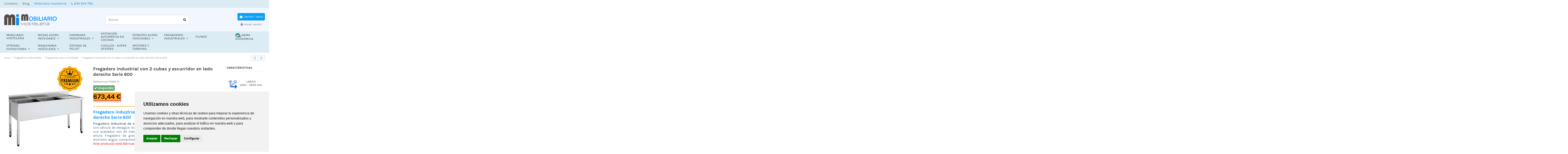

--- FILE ---
content_type: text/html; charset=utf-8
request_url: https://mimobiliariohosteleria.es/fregaderos-acero-inoxidable/170-1612-fregadero-industrial-con-2-cubas-y-escurridor-en-lado-derecho-serie-600.html
body_size: 29705
content:
<!doctype html>
<html lang="es">

<head>
    
        
  <meta charset="utf-8">


  <meta http-equiv="x-ua-compatible" content="ie=edge">



    <link rel="canonical" href="https://mimobiliariohosteleria.es/fregaderos-acero-inoxidable/170-fregadero-industrial-con-2-cubas-y-escurridor-en-lado-derecho-serie-600.html">

  <title>Fregadero industrial con 2 cubas y escurridor en lado derecho | Mi Mobiliario Hostelería</title>
  <meta name="description" content="Fregadero industrial con 2 cubas y escurridor en lado derecho Serie 600, de grandes prestaciones, resistencia y máxima calidad disponible en diferentes largos">
  <meta name="keywords" content="">
    
    

   



    <meta property="og:type" content="product">
    <meta property="og:url" content="https://mimobiliariohosteleria.es/fregaderos-acero-inoxidable/170-1612-fregadero-industrial-con-2-cubas-y-escurridor-en-lado-derecho-serie-600.html">
    <meta property="og:title" content="Fregadero industrial con 2 cubas y escurridor en lado derecho | Mi Mobiliario Hostelería">
    <meta property="og:site_name" content="FINDING LIFE PROJECT SL B90417791">
    <meta property="og:description" content="Fregadero industrial con 2 cubas y escurridor en lado derecho Serie 600, de grandes prestaciones, resistencia y máxima calidad disponible en diferentes largos">
    <meta property="og:image" content="https://mimobiliariohosteleria.es/271-thickbox_default/fregadero-industrial-con-2-cubas-y-escurridor-en-lado-derecho-serie-600.jpg">





  


	


      <meta name="viewport" content="initial-scale=1,user-scalable=no,maximum-scale=1,width=device-width">
  




  <link rel="icon" type="image/vnd.microsoft.icon" href="/img/favicon.ico?1689781243">
  <link rel="shortcut icon" type="image/x-icon" href="/img/favicon.ico?1689781243">
    


      <link href="https://fonts.googleapis.com/css?family=Karla:400,700" rel="stylesheet">
    



    <link rel="stylesheet" href="https://mimobiliariohosteleria.es/themes/warehouse/assets/cache/theme-0b73af2301.css" type="text/css" media="all">




  

  <script type="text/javascript">
        var elementorFrontendConfig = {"isEditMode":"","stretchedSectionContainer":"","is_rtl":""};
        var iqitTheme = {"rm_sticky":"0","rm_breakpoint":0,"op_preloader":"0","cart_style":"floating","cart_confirmation":"modal","h_layout":"1","f_fixed":"","f_layout":"1","h_absolute":"0","h_sticky":"menu","hw_width":"inherit","h_search_type":"full","pl_lazyload":true,"pl_infinity":false,"pl_rollover":true,"pl_crsl_autoplay":false,"pl_slider_ld":3,"pl_slider_d":3,"pl_slider_t":2,"pl_slider_p":1,"pp_thumbs":"bottom","pp_zoom":"inner","pp_tabs":"tabh"};
        var iqitcountdown_days = "d.";
        var iqitfdc_from = 0;
        var iqitmegamenu = {"sticky":"false","containerSelector":"#wrapper > .container"};
        var iqitreviews = [];
        var prestashop = {"cart":{"products":[],"totals":{"total":{"type":"total","label":"Total","amount":0,"value":"0,00\u00a0\u20ac"},"total_including_tax":{"type":"total","label":"Total (impuestos incl.)","amount":0,"value":"0,00\u00a0\u20ac"},"total_excluding_tax":{"type":"total","label":"Total (impuestos excl.)","amount":0,"value":"0,00\u00a0\u20ac"}},"subtotals":{"products":{"type":"products","label":"Subtotal","amount":0,"value":"0,00\u00a0\u20ac"},"discounts":null,"shipping":{"type":"shipping","label":"Transporte","amount":0,"value":"0 \u20ac \/ Pdte. Calcular"},"tax":null},"products_count":0,"summary_string":"0 art\u00edculos","vouchers":{"allowed":1,"added":[]},"discounts":[],"minimalPurchase":0,"minimalPurchaseRequired":""},"currency":{"name":"euro","iso_code":"EUR","iso_code_num":"978","sign":"\u20ac"},"customer":{"lastname":null,"firstname":null,"email":null,"birthday":null,"newsletter":null,"newsletter_date_add":null,"optin":null,"website":null,"company":null,"siret":null,"ape":null,"is_logged":false,"gender":{"type":null,"name":null},"addresses":[]},"language":{"name":"Espa\u00f1ol (Spanish)","iso_code":"es","locale":"es-ES","language_code":"es","is_rtl":"0","date_format_lite":"d\/m\/Y","date_format_full":"d\/m\/Y H:i:s","id":1},"page":{"title":"","canonical":null,"meta":{"title":"Fregadero industrial con 2 cubas y escurridor en lado derecho | Mi Mobiliario Hosteler\u00eda","description":"Fregadero industrial con 2 cubas y escurridor en lado derecho Serie 600, de grandes prestaciones, resistencia y m\u00e1xima calidad disponible en diferentes largos","keywords":"","robots":"index"},"page_name":"product","body_classes":{"lang-es":true,"lang-rtl":false,"country-ES":true,"currency-EUR":true,"layout-full-width":true,"page-product":true,"tax-display-enabled":true,"product-id-170":true,"product-Fregadero industrial con 2 cubas y escurridor en lado derecho Serie 600":true,"product-id-category-27":true,"product-id-manufacturer-0":true,"product-id-supplier-0":true,"product-available-for-order":true},"admin_notifications":[]},"shop":{"name":"FINDING LIFE PROJECT SL B90417791","logo":"\/img\/finding-life-project-sl-logo-1603566680.jpg","stores_icon":"\/img\/logo_stores.png","favicon":"\/img\/favicon.ico"},"urls":{"base_url":"https:\/\/mimobiliariohosteleria.es\/","current_url":"https:\/\/mimobiliariohosteleria.es\/fregaderos-acero-inoxidable\/170-1612-fregadero-industrial-con-2-cubas-y-escurridor-en-lado-derecho-serie-600.html","shop_domain_url":"https:\/\/mimobiliariohosteleria.es","img_ps_url":"https:\/\/mimobiliariohosteleria.es\/img\/","img_cat_url":"https:\/\/mimobiliariohosteleria.es\/img\/c\/","img_lang_url":"https:\/\/mimobiliariohosteleria.es\/img\/l\/","img_prod_url":"https:\/\/mimobiliariohosteleria.es\/img\/p\/","img_manu_url":"https:\/\/mimobiliariohosteleria.es\/img\/m\/","img_sup_url":"https:\/\/mimobiliariohosteleria.es\/img\/su\/","img_ship_url":"https:\/\/mimobiliariohosteleria.es\/img\/s\/","img_store_url":"https:\/\/mimobiliariohosteleria.es\/img\/st\/","img_col_url":"https:\/\/mimobiliariohosteleria.es\/img\/co\/","img_url":"https:\/\/mimobiliariohosteleria.es\/themes\/warehouse\/assets\/img\/","css_url":"https:\/\/mimobiliariohosteleria.es\/themes\/warehouse\/assets\/css\/","js_url":"https:\/\/mimobiliariohosteleria.es\/themes\/warehouse\/assets\/js\/","pic_url":"https:\/\/mimobiliariohosteleria.es\/upload\/","pages":{"address":"https:\/\/mimobiliariohosteleria.es\/direccion","addresses":"https:\/\/mimobiliariohosteleria.es\/direcciones","authentication":"https:\/\/mimobiliariohosteleria.es\/iniciar-sesion","cart":"https:\/\/mimobiliariohosteleria.es\/carrito","category":"https:\/\/mimobiliariohosteleria.es\/index.php?controller=category","cms":"https:\/\/mimobiliariohosteleria.es\/index.php?controller=cms","contact":"https:\/\/mimobiliariohosteleria.es\/contactenos","discount":"https:\/\/mimobiliariohosteleria.es\/descuento","guest_tracking":"https:\/\/mimobiliariohosteleria.es\/seguimiento-pedido-invitado","history":"https:\/\/mimobiliariohosteleria.es\/historial-compra","identity":"https:\/\/mimobiliariohosteleria.es\/datos-personales","index":"https:\/\/mimobiliariohosteleria.es\/","my_account":"https:\/\/mimobiliariohosteleria.es\/mi-cuenta","order_confirmation":"https:\/\/mimobiliariohosteleria.es\/confirmacion-pedido","order_detail":"https:\/\/mimobiliariohosteleria.es\/index.php?controller=order-detail","order_follow":"https:\/\/mimobiliariohosteleria.es\/seguimiento-pedido","order":"https:\/\/mimobiliariohosteleria.es\/pedido","order_return":"https:\/\/mimobiliariohosteleria.es\/index.php?controller=order-return","order_slip":"https:\/\/mimobiliariohosteleria.es\/facturas-abono","pagenotfound":"https:\/\/mimobiliariohosteleria.es\/pagina-no-encontrada","password":"https:\/\/mimobiliariohosteleria.es\/recuperar-contrase\u00f1a","pdf_invoice":"https:\/\/mimobiliariohosteleria.es\/index.php?controller=pdf-invoice","pdf_order_return":"https:\/\/mimobiliariohosteleria.es\/index.php?controller=pdf-order-return","pdf_order_slip":"https:\/\/mimobiliariohosteleria.es\/index.php?controller=pdf-order-slip","prices_drop":"https:\/\/mimobiliariohosteleria.es\/productos-rebajados","product":"https:\/\/mimobiliariohosteleria.es\/index.php?controller=product","search":"https:\/\/mimobiliariohosteleria.es\/busqueda","sitemap":"https:\/\/mimobiliariohosteleria.es\/mapa del sitio","stores":"https:\/\/mimobiliariohosteleria.es\/tiendas","supplier":"https:\/\/mimobiliariohosteleria.es\/proveedor","register":"https:\/\/mimobiliariohosteleria.es\/iniciar-sesion?create_account=1","order_login":"https:\/\/mimobiliariohosteleria.es\/pedido?login=1"},"alternative_langs":{"es":"https:\/\/mimobiliariohosteleria.es\/fregaderos-acero-inoxidable\/170-fregadero-industrial-con-2-cubas-y-escurridor-en-lado-derecho-serie-600.html"},"theme_assets":"\/themes\/warehouse\/assets\/","actions":{"logout":"https:\/\/mimobiliariohosteleria.es\/?mylogout="},"no_picture_image":{"bySize":{"small_default":{"url":"https:\/\/mimobiliariohosteleria.es\/img\/p\/es-default-small_default.jpg","width":98,"height":127},"cart_default":{"url":"https:\/\/mimobiliariohosteleria.es\/img\/p\/es-default-cart_default.jpg","width":125,"height":162},"home_default":{"url":"https:\/\/mimobiliariohosteleria.es\/img\/p\/es-default-home_default.jpg","width":236,"height":305},"medium_default":{"url":"https:\/\/mimobiliariohosteleria.es\/img\/p\/es-default-medium_default.jpg","width":452,"height":200},"large_default":{"url":"https:\/\/mimobiliariohosteleria.es\/img\/p\/es-default-large_default.jpg","width":381,"height":492},"thickbox_default":{"url":"https:\/\/mimobiliariohosteleria.es\/img\/p\/es-default-thickbox_default.jpg","width":1100,"height":1422}},"small":{"url":"https:\/\/mimobiliariohosteleria.es\/img\/p\/es-default-small_default.jpg","width":98,"height":127},"medium":{"url":"https:\/\/mimobiliariohosteleria.es\/img\/p\/es-default-medium_default.jpg","width":452,"height":200},"large":{"url":"https:\/\/mimobiliariohosteleria.es\/img\/p\/es-default-thickbox_default.jpg","width":1100,"height":1422},"legend":""}},"configuration":{"display_taxes_label":true,"is_catalog":false,"show_prices":true,"opt_in":{"partner":false},"quantity_discount":{"type":"price","label":"Precio"},"voucher_enabled":1,"return_enabled":0},"field_required":[],"breadcrumb":{"links":[{"title":"Inicio","url":"https:\/\/mimobiliariohosteleria.es\/"},{"title":"Fregaderos Industriales","url":"https:\/\/mimobiliariohosteleria.es\/23-fregaderos-industriales"},{"title":"Fregaderos acero inoxidable","url":"https:\/\/mimobiliariohosteleria.es\/27-fregaderos-acero-inoxidable"},{"title":"Fregadero industrial con 2 cubas y escurridor en lado derecho Serie 600","url":"https:\/\/mimobiliariohosteleria.es\/fregaderos-acero-inoxidable\/170-1612-fregadero-industrial-con-2-cubas-y-escurridor-en-lado-derecho-serie-600.html#\/largo-1400"}],"count":4},"link":{"protocol_link":"https:\/\/","protocol_content":"https:\/\/"},"time":1765738439,"static_token":"ac572eb26b86c77f40a96496325cbc42","token":"20ad4989c96dfe49e8ab37367b90726c"};
      </script>



  <!-- emarketing start -->


<!-- emarketing end -->  
<script async src="https://www.googletagmanager.com/gtag/js?id=UA-241126902-1">
</script>
<script>
  window.dataLayer = window.dataLayer || [];
  function gtag(){dataLayer.push(arguments);}
  gtag('js', new Date());

  gtag('config', 'UA-241126902-1');
</script>
<script async src="https://www.googletagmanager.com/gtag/js?id=G-G3R4FZNB0G">
</script>
<script>
  window.dataLayer = window.dataLayer || [];
  function gtag(){dataLayer.push(arguments);}
  gtag('js', new Date());
  gtag('config', 'G-G3R4FZNB0G');
</script>
<script>(function(w,d,s,l,i){w[l]=w[l]||[];w[l].push({'gtm.start':
new Date().getTime(),event:'gtm.js'});var f=d.getElementsByTagName(s)[0],
j=d.createElement(s),dl=l!='dataLayer'?'&l='+l:'';j.async=true;j.src=
'https://www.googletagmanager.com/gtm.js?id='+i+dl;f.parentNode.insertBefore(j,f);
})(window,document,'script','dataLayer','GTM-NGMPDZ6B');</script>

        <style type="text/css">@media screen and (max-width:767px){
.parr {padding-left:1em;padding-right:1em;}
.rem{max-width:320px;}
}
.prin{font-size:1.1rem;padding:5px;color:red;margin-bottom:0.8rem;margin-top:2rem;font-weight:700;line-height:1;}
.product-information2{font-size:1.15rem;}
.product-price{font-weight: 700; color: #000 !important; background-color: rgb(255, 165, 25); box-shadow: .125rem .125rem #e00751;} .subcategory-name{
text-transform: uppercase; font-weight: 900; color: black;}</style>
            



    
    <meta property="product:pretax_price:amount" content="556.56">
    <meta property="product:pretax_price:currency" content="EUR">
    <meta property="product:price:amount" content="673.44">
    <meta property="product:price:currency" content="EUR">
            <meta property="product:weight:value" content="85.000000">
        <meta property="product:weight:units" content="kg">
    
    

    </head>

<body id="product" class="lang-es country-es currency-eur layout-full-width page-product tax-display-enabled product-id-170 product-fregadero-industrial-con-2-cubas-y-escurridor-en-lado-derecho-serie-600 product-id-category-27 product-id-manufacturer-0 product-id-supplier-0 product-available-for-order body-desktop-header-style-w-1">


    <!-- Google Tag Manager (noscript) -->

<noscript><iframe src="https://www.googletagmanager.com/ns.html?id=GTM-6M5C"
height="0" width="0" style="display:none;visibility:hidden"></iframe></noscript>
<noscript><iframe src="https://www.googletagmanager.com/ns.html?id=GTM-NGMPDZ6B"
height="0" width="0" style="display:none;visibility:hidden"></iframe></noscript>
<!-- End Google Tag Manager (noscript) -->
<!-- End Google Tag Manager (noscript) -->



<main id="main-page-content"  >
    
            

    <header id="header" class="desktop-header-style-w-1">
        
            
  <div class="header-banner">
    
  </div>




            <nav class="header-nav">
        <div class="container">
    
        <div class="row justify-content-between">
            <div class="col col-auto col-md left-nav">
                                            <div class="block-iqitlinksmanager block-iqitlinksmanager-2 block-links-inline d-inline-block">
            <ul>
                                                            <li>
                            <a
                                    href="https://mimobiliariohosteleria.es/contactenos"
                                    title="Contacte con Mi Mobiliario Hostelería, pida presupuesto de sus muebles de hostelería o mobiliario fabricado en acero inoxidable a precios de fábrica."				    class="head1"
                            >
                                Contacto
                            </a>
                        </li>
                                                                                <li>
                            <a
                                    href="https://mimobiliariohosteleria.es/blog"
                                    				    class="head1"
                            >
                                Blog
                            </a>
                        </li>
                                                                                <li>
                            <a
                                    href="https://mimobiliariohosteleria.es/"
                                    				    class="head1"
                            >
                                Mobiliario Hosteleria
                            </a>
                        </li>
                                    			<li>
				<i class="fa fa-phone phonehead" aria-hidden="true"></i>&nbsp;&nbsp;<a href="tel:+34644904785" class="ahead">644 904 785</a>
			</li>
            </ul>
        </div>
    
            </div>
            <div class="col col-auto center-nav text-center">
                
             </div>
            <div class="col col-auto col-md right-nav text-right">
                
             </div>
        </div>

                        </div>
            </nav>
        



<div id="desktop-header" class="desktop-header-style-1">
            
<div class="header-top">
    <div id="desktop-header-container" class="container">
        <div class="row align-items-center">
                            <div class="col col-auto col-header-left">
                    <div id="desktop_logo">
                        <a href="https://mimobiliariohosteleria.es/">
                            <img class="logo img-fluid"
                                 src="/img/finding-life-project-sl-logo-1603566680.jpg"                                  alt="FINDING LIFE PROJECT SL B90417791">
                        </a>
                    </div>
                    
                </div>
                <div class="col col-header-center">
                                        <!-- Block search module TOP -->

<!-- Block search module TOP -->
<div id="search_widget" class="search-widget" data-search-controller-url="//mimobiliariohosteleria.es/busqueda?order=product.position.desc">
    <form method="get" action="//mimobiliariohosteleria.es/busqueda?order=product.position.desc">
        <input type="hidden" name="controller" value="search">
        <div class="input-group">
            <input type="hidden" name="order" value="product.position.desc" />
            <input type="text" name="s" value="" data-all-text="Show all results"
                   placeholder="Buscar" class="form-control form-search-control" />
            <button type="submit" class="search-btn">
                <i class="fa fa-search"></i>
            </button>
        </div>
    </form>
</div>
<!-- /Block search module TOP -->

<!-- /Block search module TOP -->


                    
                </div>
                        <div class="col col-auto col-header-right text-right">
                                    
                                            <div id="ps-shoppingcart-wrapper">
    <div id="ps-shoppingcart"
         class="header-cart-default ps-shoppingcart dropdown">
         <div id="blockcart" class="blockcart cart-preview"
         data-refresh-url="//mimobiliariohosteleria.es/module/ps_shoppingcart/ajax">
        <a id="cart-toogle" class="cart-toogle header-btn header-cart-btn" data-toggle="dropdown" data-display="static">
            <i class="fa fa-shopping-bag fa-fw icon" aria-hidden="true"><span class="cart-products-count-btn">0</span></i>
            <span class="info-wrapper">
            <span class="title">Carrito</span>
            <span class="cart-toggle-details">
            <span class="text-faded cart-separator"> / </span>
                            Vacio
                        </span>
            </span>
        </a>
        <div id="_desktop_blockcart-content" class="dropdown-menu-custom dropdown-menu">
    <div id="blockcart-content" class="blockcart-content" >
        <div class="cart-title">
            <span class="modal-title">Your cart</span>
            <button type="button" id="js-cart-close" class="close">
                <span>×</span>
            </button>
            <hr>
        </div>
                    <span class="no-items">No hay más artículos en su carrito</span>
            </div>
</div> </div>




    </div>
</div>

                                        
                                
                <div id="user_info">
            <a
                href="https://mimobiliariohosteleria.es/mi-cuenta"
                title="Acceda a su cuenta de cliente"
                rel="nofollow"
        ><i class="fa fa-user" aria-hidden="true"></i>
            <span>Iniciar sesión</span>
        </a>
    </div>

                
                
            </div>
            <div class="col-12">
                <div class="row">
                    
                </div>
            </div>
        </div>
    </div>
</div>
<div class="container iqit-megamenu-container">	<div id="iqitmegamenu-wrapper" class="iqitmegamenu-wrapper iqitmegamenu-all">
		<div class="container container-iqitmegamenu">
		<div id="iqitmegamenu-horizontal" class="iqitmegamenu  clearfix" role="navigation">

								
				<nav id="cbp-hrmenu" class="cbp-hrmenu cbp-horizontal cbp-hrsub-narrow">
					<ul>
												<li id="cbp-hrmenu-tab-1" class="cbp-hrmenu-tab cbp-hrmenu-tab-1 ">
	<a href="https://mimobiliariohosteleria.es/" class="nav-link" >

								<span class="cbp-tab-title">
								MOBILIARIO HOSTELERIA</span>
														</a>
													</li>
												<li id="cbp-hrmenu-tab-30" class="cbp-hrmenu-tab cbp-hrmenu-tab-30  cbp-has-submeu">
	<a href="https://mimobiliariohosteleria.es/9-mesas-acero-inoxidable" class="nav-link" >

								<span class="cbp-tab-title">
								MESAS ACERO INOXIDABLE <i class="fa fa-angle-down cbp-submenu-aindicator"></i></span>
														</a>
														<div class="cbp-hrsub col-4">
								<div class="cbp-hrsub-inner">
									<div class="container iqitmegamenu-submenu-container">
									
																																	




<div class="row menu_row menu-element  first_rows menu-element-id-3">
                

                                                




    <div class="col-12 cbp-menu-column cbp-menu-element menu-element-id-4 cbp-empty-column">
        <div class="cbp-menu-column-inner">
                        
                                                            <a href="https://mimobiliariohosteleria.es/14-mesa-acero-inoxidable-mural"
                           class="cbp-column-title nav-link">MESA ACERO INOXIDABLE MURAL </a>
                                    
                
            

            
            </div>    </div>
                            
                </div>
																							




<div class="row menu_row menu-element  first_rows menu-element-id-1">
                

                                                




    <div class="col-12 cbp-menu-column cbp-menu-element menu-element-id-2 cbp-empty-column">
        <div class="cbp-menu-column-inner">
                        
                                                            <a href="https://mimobiliariohosteleria.es/10-mesa-acero-inoxidable-central"
                           class="cbp-column-title nav-link">MESA ACERO INOXIDABLE CENTRAL </a>
                                    
                
            

            
            </div>    </div>
                            
                </div>
																							




<div class="row menu_row menu-element  first_rows menu-element-id-6">
                

                                                




    <div class="col-12 cbp-menu-column cbp-menu-element menu-element-id-7 cbp-empty-column">
        <div class="cbp-menu-column-inner">
                        
                                                            <a href="https://mimobiliariohosteleria.es/24-mesa-acero-inoxidable-fregadero"
                           class="cbp-column-title nav-link">MESA ACERO INOXIDABLE FREGADERO </a>
                                    
                
            

            
            </div>    </div>
                            
                </div>
																							




<div class="row menu_row menu-element  first_rows menu-element-id-8">
                

                                                




    <div class="col-12 cbp-menu-column cbp-menu-element menu-element-id-9 cbp-empty-column">
        <div class="cbp-menu-column-inner">
                        
                                                            <a href="https://mimobiliariohosteleria.es/25-estantes-adicionales-y-accesorios"
                           class="cbp-column-title nav-link">ESTANTES ADICIONALES Y ACCESORIOS </a>
                                    
                
            

            
            </div>    </div>
                            
                </div>
																							




<div class="row menu_row menu-element  first_rows menu-element-id-10">
                

                                                




    <div class="col-12 cbp-menu-column cbp-menu-element menu-element-id-11 cbp-empty-column">
        <div class="cbp-menu-column-inner">
                        
                                                            <a href="https://mimobiliariohosteleria.es/79-cajones-de-acero-inoxidable"
                           class="cbp-column-title nav-link">CAJONES DE ACERO INOXIDABLE </a>
                                    
                
            

            
            </div>    </div>
                            
                </div>
																							




<div class="row menu_row menu-element  first_rows menu-element-id-13">
                

                                                




    <div class="col-12 cbp-menu-column cbp-menu-element menu-element-id-14 cbp-empty-column">
        <div class="cbp-menu-column-inner">
                        
                                                            <a href="https://mimobiliariohosteleria.es/80-mesas-angulares"
                           class="cbp-column-title nav-link">Mesas angulares </a>
                                    
                
            

            
            </div>    </div>
                            
                </div>
																					
																			</div>
								</div>
							</div>
													</li>
												<li id="cbp-hrmenu-tab-6" class="cbp-hrmenu-tab cbp-hrmenu-tab-6  cbp-has-submeu">
	<a href="https://mimobiliariohosteleria.es/6-campanas-extractoras-industriales" class="nav-link" >

								<span class="cbp-tab-title">
								CAMPANAS INDUSTRIALES <i class="fa fa-angle-down cbp-submenu-aindicator"></i></span>
														</a>
														<div class="cbp-hrsub col-4">
								<div class="cbp-hrsub-inner">
									<div class="container iqitmegamenu-submenu-container">
									
																																	




<div class="row menu_row menu-element  first_rows menu-element-id-1">
                

                                                




    <div class="col-12 cbp-menu-column cbp-menu-element menu-element-id-2 cbp-empty-column">
        <div class="cbp-menu-column-inner">
                        
                                                            <a href="https://mimobiliariohosteleria.es/12-campanas-industriales-murales"
                           class="cbp-column-title nav-link">CAMPANAS EXTRACTORAS MURALES </a>
                                    
                
            

            
            </div>    </div>
                            
                </div>
																							




<div class="row menu_row menu-element  first_rows menu-element-id-5">
                

                                                




    <div class="col-12 cbp-menu-column cbp-menu-element menu-element-id-6 cbp-empty-column">
        <div class="cbp-menu-column-inner">
                        
                                                            <a href="https://mimobiliariohosteleria.es/20-campana-extractora-mural-con-motor"
                           class="cbp-column-title nav-link">CAMPANAS EXTRACTORAS MURALES CON MOTOR </a>
                                    
                
            

            
            </div>    </div>
                            
                </div>
																							




<div class="row menu_row menu-element  first_rows menu-element-id-4">
                

                                                




    <div class="col-12 cbp-menu-column cbp-menu-element menu-element-id-3 cbp-empty-column">
        <div class="cbp-menu-column-inner">
                        
                                                            <a href="https://mimobiliariohosteleria.es/13-campana-industrial-central"
                           class="cbp-column-title nav-link">CAMPANAS EXTRACTORAS CENTRALES </a>
                                    
                
            

            
            </div>    </div>
                            
                </div>
																							




<div class="row menu_row menu-element  first_rows menu-element-id-9">
                

                                                




    <div class="col-12 cbp-menu-column cbp-menu-element menu-element-id-14 cbp-empty-column">
        <div class="cbp-menu-column-inner">
                        
                                                            <a href="https://mimobiliariohosteleria.es/56-extincion-automatica-cocinas"
                           class="cbp-column-title nav-link">EXTINCIÓN AUTOMÁTICA COCINAS </a>
                                    
                
            

            
            </div>    </div>
                                    




    <div class="col-12 cbp-menu-column cbp-menu-element menu-element-id-21 cbp-empty-column">
        <div class="cbp-menu-column-inner">
                        
                                                            <a href="https://mimobiliariohosteleria.es/59-filtros-campana-industrial"
                           class="cbp-column-title nav-link">Filtros Campana Industrial </a>
                                    
                
            

            
            </div>    </div>
                                    




    <div class="col-12 cbp-menu-column cbp-menu-element menu-element-id-10 cbp-empty-column">
        <div class="cbp-menu-column-inner">
                        
                                                            <a href="https://mimobiliariohosteleria.es/26-motores-campanas-extractoras"
                           class="cbp-column-title nav-link">MOTORES Y TURBINAS CAMPANA EXTRACTORA </a>
                                    
                
            

            
            </div>    </div>
                            
                </div>
																							




<div class="row menu_row menu-element  first_rows menu-element-id-15">
                

                                                




    <div class="col-12 cbp-menu-column cbp-menu-element menu-element-id-16 cbp-empty-column">
        <div class="cbp-menu-column-inner">
                        
                                                            <a href="https://mimobiliariohosteleria.es/60-tolvas"
                           class="cbp-column-title nav-link">Tolvas Concéntricas </a>
                                    
                
            

            
            </div>    </div>
                            
                </div>
																							




<div class="row menu_row menu-element  first_rows menu-element-id-13">
                

                                                




    <div class="col-12 cbp-menu-column cbp-menu-element menu-element-id-20 cbp-empty-column">
        <div class="cbp-menu-column-inner">
                        
                                                            <a href="https://mimobiliariohosteleria.es/64-tubo-helicoidal-galvanizado/"
                           class="cbp-column-title nav-link">Tubo helicoidal galvanizado </a>
                                    
                
            

            
            </div>    </div>
                            
                </div>
																							




<div class="row menu_row menu-element  first_rows menu-element-id-11">
                

                                                




    <div class="col-12 cbp-menu-column cbp-menu-element menu-element-id-23 cbp-empty-column">
        <div class="cbp-menu-column-inner">
                        
                                                            <a href="https://mimobiliariohosteleria.es/65-sombreretes-galvanizados"
                           class="cbp-column-title nav-link">Sombreretes </a>
                                    
                
            

            
            </div>    </div>
                            
                </div>
																							




<div class="row menu_row menu-element  first_rows menu-element-id-17">
                

                                                




    <div class="col-12 cbp-menu-column cbp-menu-element menu-element-id-18 cbp-empty-column">
        <div class="cbp-menu-column-inner">
                        
                                                            <a href="https://mimobiliariohosteleria.es/63-regulador-tension"
                           class="cbp-column-title nav-link">Reguladores de Tensión </a>
                                    
                
            

            
            </div>    </div>
                                    




    <div class="col-12 cbp-menu-column cbp-menu-element menu-element-id-19 cbp-empty-column">
        <div class="cbp-menu-column-inner">
                        
                                                            <a href="https://mimobiliariohosteleria.es/61-variadores-de-frecuencia"
                           class="cbp-column-title nav-link">Variadores de Frecuencia </a>
                                    
                
            

            
            </div>    </div>
                                    




    <div class="col-12 cbp-menu-column cbp-menu-element menu-element-id-12 cbp-empty-column">
        <div class="cbp-menu-column-inner">
                        
                                                            <a href="https://mimobiliariohosteleria.es/22-accesorios-campana-extractora"
                           class="cbp-column-title nav-link">ACCESORIOS CAMPANA EXTRACTORA </a>
                                    
                
            

            
            </div>    </div>
                            
                </div>
																					
																			</div>
								</div>
							</div>
													</li>
												<li id="cbp-hrmenu-tab-20" class="cbp-hrmenu-tab cbp-hrmenu-tab-20 ">
	<a href="https://mimobiliariohosteleria.es/56-extincion-automatica-en-cocinas" class="nav-link" >

								<span class="cbp-tab-title">
								EXTINCIÓN AUTOMÁTICA EN COCINAS</span>
														</a>
													</li>
												<li id="cbp-hrmenu-tab-14" class="cbp-hrmenu-tab cbp-hrmenu-tab-14  cbp-has-submeu">
	<a href="https://mimobiliariohosteleria.es/15-estantes-de-acero-inoxidable" class="nav-link" >

								<span class="cbp-tab-title">
								ESTANTES ACERO INOXIDABLE <i class="fa fa-angle-down cbp-submenu-aindicator"></i></span>
														</a>
														<div class="cbp-hrsub col-3">
								<div class="cbp-hrsub-inner">
									<div class="container iqitmegamenu-submenu-container">
									
																																	




<div class="row menu_row menu-element  first_rows menu-element-id-1">
                

                                                




    <div class="col-12 cbp-menu-column cbp-menu-element menu-element-id-2 cbp-empty-column">
        <div class="cbp-menu-column-inner">
                        
                                                            <a href="https://mimobiliariohosteleria.es/16-estantes-acero-de-pie"
                           class="cbp-column-title nav-link">ESTANTES ACERO DE PIE </a>
                                    
                
            

            
            </div>    </div>
                                    




    <div class="col-12 cbp-menu-column cbp-menu-element menu-element-id-3 cbp-empty-column">
        <div class="cbp-menu-column-inner">
                        
                                                            <a href="https://mimobiliariohosteleria.es/17-estantes-de-pared"
                           class="cbp-column-title nav-link">ESTANTES ACERO DE PARED </a>
                                    
                
            

            
            </div>    </div>
                                    




    <div class="col-12 cbp-menu-column cbp-menu-element menu-element-id-4 cbp-empty-column">
        <div class="cbp-menu-column-inner">
                        
                                                            <a href="https://mimobiliariohosteleria.es/18-estantes-de-sobremesa"
                           class="cbp-column-title nav-link">ESTANTES ACERO DE SOBREMESA </a>
                                    
                
            

            
            </div>    </div>
                            
                </div>
																					
																			</div>
								</div>
							</div>
													</li>
												<li id="cbp-hrmenu-tab-16" class="cbp-hrmenu-tab cbp-hrmenu-tab-16  cbp-has-submeu">
	<a href="https://mimobiliariohosteleria.es/23-fregaderos-industriales" class="nav-link" >

								<span class="cbp-tab-title">
								FREGADEROS INDUSTRIALES <i class="fa fa-angle-down cbp-submenu-aindicator"></i></span>
														</a>
														<div class="cbp-hrsub col-3">
								<div class="cbp-hrsub-inner">
									<div class="container iqitmegamenu-submenu-container">
									
																																	




<div class="row menu_row menu-element  first_rows menu-element-id-3">
                

                                                




    <div class="col-12 cbp-menu-column cbp-menu-element menu-element-id-4 cbp-empty-column">
        <div class="cbp-menu-column-inner">
                        
                                                            <a href="https://mimobiliariohosteleria.es/27-fregaderos-acero-inoxidable"
                           class="cbp-column-title nav-link">FREGADEROS ACERO INOXIDABLE </a>
                                    
                
            

            
            </div>    </div>
                            
                </div>
																							




<div class="row menu_row menu-element  first_rows menu-element-id-1">
                

                                                




    <div class="col-12 cbp-menu-column cbp-menu-element menu-element-id-2 cbp-empty-column">
        <div class="cbp-menu-column-inner">
                        
                                                            <a href="https://mimobiliariohosteleria.es/28-accesorios-fregaderos-industriales"
                           class="cbp-column-title nav-link">ACCESORIO FREGADEROS </a>
                                    
                
            

            
            </div>    </div>
                            
                </div>
																							




<div class="row menu_row menu-element  first_rows menu-element-id-5">
                

                                                




    <div class="col-12 cbp-menu-column cbp-menu-element menu-element-id-7 cbp-empty-column">
        <div class="cbp-menu-column-inner">
                        
                                                            <a href="https://mimobiliariohosteleria.es/49-lavamanos"
                           class="cbp-column-title nav-link">LAVAMANOS </a>
                                    
                
            

            
            </div>    </div>
                            
                </div>
																					
																			</div>
								</div>
							</div>
													</li>
												<li id="cbp-hrmenu-tab-19" class="cbp-hrmenu-tab cbp-hrmenu-tab-19 ">
	<a href="https://mimobiliariohosteleria.es/59-filtros-campana-industrial" class="nav-link" >

								<span class="cbp-tab-title">
								FILTROS</span>
														</a>
													</li>
												<li id="cbp-hrmenu-tab-23" class="cbp-hrmenu-tab cbp-hrmenu-tab-23 pull-right cbp-pulled-right ">
	<a href="https://mimobiliariohosteleria.es/66-gama-economica" class="nav-link" >

								<span class="cbp-tab-title">
								 <img src="/img/cms/serie-economica.png" alt="GAMA ECONÓMICA" class="cbp-mainlink-iicon" />GAMA ECONÓMICA</span>
														</a>
													</li>
												<li id="cbp-hrmenu-tab-7" class="cbp-hrmenu-tab cbp-hrmenu-tab-7  cbp-has-submeu">
	<a href="https://mimobiliariohosteleria.es/3-vitrinas-expositoras" class="nav-link" >

								<span class="cbp-tab-title">
								VITRINAS EXPOSITORAS <i class="fa fa-angle-down cbp-submenu-aindicator"></i></span>
														</a>
														<div class="cbp-hrsub col-3">
								<div class="cbp-hrsub-inner">
									<div class="container iqitmegamenu-submenu-container">
									
																																	




<div class="row menu_row menu-element  first_rows menu-element-id-6">
                

                                                




    <div class="col-12 cbp-menu-column cbp-menu-element menu-element-id-9 cbp-empty-column">
        <div class="cbp-menu-column-inner">
                        
                                                            <a href="https://mimobiliariohosteleria.es/29-vitrinas-refrigeradas"
                           class="cbp-column-title nav-link">VITRINAS REFRIGERADAS </a>
                                    
                
            

            
            </div>    </div>
                                    




    <div class="col-12 cbp-menu-column cbp-menu-element menu-element-id-10 cbp-empty-column">
        <div class="cbp-menu-column-inner">
                        
                                                            <a href="https://mimobiliariohosteleria.es/30-vitrinas-industriales-templadas"
                           class="cbp-column-title nav-link">VITRINAS TEMPLADAS </a>
                                    
                
            

            
            </div>    </div>
                                    




    <div class="col-12 cbp-menu-column cbp-menu-element menu-element-id-11 cbp-empty-column">
        <div class="cbp-menu-column-inner">
                        
                                                            <a href="https://mimobiliariohosteleria.es/31-vitrinas-calientes"
                           class="cbp-column-title nav-link">VITRINAS CALIENTES </a>
                                    
                
            

            
            </div>    </div>
                            
                </div>
																					
																			</div>
								</div>
							</div>
													</li>
												<li id="cbp-hrmenu-tab-8" class="cbp-hrmenu-tab cbp-hrmenu-tab-8  cbp-has-submeu">
	<a href="https://mimobiliariohosteleria.es/33-maquinaria-hosteleria" class="nav-link" >

								<span class="cbp-tab-title">
								MAQUINARIA HOSTELERÍA <i class="fa fa-angle-down cbp-submenu-aindicator"></i></span>
														</a>
														<div class="cbp-hrsub col-7">
								<div class="cbp-hrsub-inner">
									<div class="container iqitmegamenu-submenu-container">
									
																																	




<div class="row menu_row menu-element  first_rows menu-element-id-1">
                

                                                




    <div class="col-4 cbp-menu-column cbp-menu-element menu-element-id-26 cbp-empty-column">
        <div class="cbp-menu-column-inner">
                        
                                                            <a href="https://mimobiliariohosteleria.es/46-congeladores-verticales"
                           class="cbp-column-title nav-link">CONGELADORES VERTICALES </a>
                                    
                
            

            
            </div>    </div>
                                    




    <div class="col-4 cbp-menu-column cbp-menu-element menu-element-id-29 cbp-empty-column">
        <div class="cbp-menu-column-inner">
                        
                                                            <a href="https://mimobiliariohosteleria.es/38-amasadoras"
                           class="cbp-column-title nav-link">AMASADORAS </a>
                                    
                
            

            
            </div>    </div>
                                    




    <div class="col-4 cbp-menu-column cbp-menu-element menu-element-id-31 cbp-empty-column">
        <div class="cbp-menu-column-inner">
                        
                                                            <a href="https://mimobiliariohosteleria.es/48-grill"
                           class="cbp-column-title nav-link">GRILL </a>
                                    
                
            

            
            </div>    </div>
                            
                </div>
																							




<div class="row menu_row menu-element  first_rows menu-element-id-23">
                

                                                




    <div class="col-4 cbp-menu-column cbp-menu-element menu-element-id-25 cbp-empty-column">
        <div class="cbp-menu-column-inner">
                        
                                                            <a href="https://mimobiliariohosteleria.es/47-congeladores-arcones"
                           class="cbp-column-title nav-link">CONGELADORES ARCONES </a>
                                    
                
            

            
            </div>    </div>
                                    




    <div class="col-4 cbp-menu-column cbp-menu-element menu-element-id-11 cbp-empty-column">
        <div class="cbp-menu-column-inner">
                        
                                                            <a href="https://mimobiliariohosteleria.es/39-batidoras-industriales"
                           class="cbp-column-title nav-link">BATIDORAS INDUSTRIALES </a>
                                    
                
            

            
            </div>    </div>
                                    




    <div class="col-4 cbp-menu-column cbp-menu-element menu-element-id-32 cbp-empty-column">
        <div class="cbp-menu-column-inner">
                        
                                                            <a href="https://mimobiliariohosteleria.es/44-planchas-cocina"
                           class="cbp-column-title nav-link">PLANCHAS </a>
                                    
                
            

            
            </div>    </div>
                            
                </div>
																							




<div class="row menu_row menu-element  first_rows menu-element-id-24">
                

                                                




    <div class="col-4 cbp-menu-column cbp-menu-element menu-element-id-13 cbp-empty-column">
        <div class="cbp-menu-column-inner">
                        
                                                            <a href="https://mimobiliariohosteleria.es/43-armarios-refrigerados"
                           class="cbp-column-title nav-link">ARMARIOS REFRIGERADOS </a>
                                    
                
            

            
            </div>    </div>
                                    




    <div class="col-4 cbp-menu-column cbp-menu-element menu-element-id-36 cbp-empty-column">
        <div class="cbp-menu-column-inner">
                        
                                                            <a href="https://mimobiliariohosteleria.es/51-lavavajillas-industriales"
                           class="cbp-column-title nav-link">LAVAVAJILLAS INDUSTRIALES </a>
                                    
                
            

            
            </div>    </div>
                                    




    <div class="col-4 cbp-menu-column cbp-menu-element menu-element-id-33 cbp-empty-column">
        <div class="cbp-menu-column-inner">
                        
                                                            <a href="https://mimobiliariohosteleria.es/45-cocinas-de-gas"
                           class="cbp-column-title nav-link">COCINAS DE GAS </a>
                                    
                
            

            
            </div>    </div>
                            
                </div>
																							




<div class="row menu_row menu-element  first_rows menu-element-id-27">
                

                                                




    <div class="col-4 cbp-menu-column cbp-menu-element menu-element-id-28 cbp-empty-column">
        <div class="cbp-menu-column-inner">
                        
                                                            <a href="https://mimobiliariohosteleria.es/40-mesas-refrigeradas"
                           class="cbp-column-title nav-link">MESAS REFRIGERADAS </a>
                                    
                
            

            
            </div>    </div>
                                    




    <div class="col-4 cbp-menu-column cbp-menu-element menu-element-id-30 cbp-empty-column">
        <div class="cbp-menu-column-inner">
                        
                                                            <a href="https://mimobiliariohosteleria.es/42-cortadoras-de-fiambres"
                           class="cbp-column-title nav-link">CORTADORAS DE FIAMBRES </a>
                                    
                
            

            
            </div>    </div>
                                    




    <div class="col-4 cbp-menu-column cbp-menu-element menu-element-id-42 cbp-empty-column">
        <div class="cbp-menu-column-inner">
                        
                                                            <a href="https://mimobiliariohosteleria.es/55-salamandras-cocina"
                           class="cbp-column-title nav-link">SALAMANDRAS COCINA </a>
                                    
                
            

            
            </div>    </div>
                            
                </div>
																							




<div class="row menu_row menu-element  first_rows menu-element-id-35">
                

                                                




    <div class="col-4 cbp-menu-column cbp-menu-element menu-element-id-34 cbp-empty-column">
        <div class="cbp-menu-column-inner">
                        
                                                            <a href="https://mimobiliariohosteleria.es/54-muebles-hosteleria"
                           class="cbp-column-title nav-link">MUEBLES HOSTELERÍA </a>
                                    
                
            

            
            </div>    </div>
                                    




    <div class="col-4 cbp-menu-column cbp-menu-element menu-element-id-7 cbp-empty-column">
        <div class="cbp-menu-column-inner">
                        
                                                            <a href="https://mimobiliariohosteleria.es/52-envolvedoras-de-film"
                           class="cbp-column-title nav-link">ENVOLVEDORAS DE FILM </a>
                                    
                
            

            
            </div>    </div>
                                    




    <div class="col-4 cbp-menu-column cbp-menu-element menu-element-id-37 cbp-empty-column">
        <div class="cbp-menu-column-inner">
                        
                                                            <a href="https://mimobiliariohosteleria.es/37-hornos-industriales"
                           class="cbp-column-title nav-link">HORNOS INDUSTRIALES </a>
                                    
                
            

            
            </div>    </div>
                            
                </div>
																							




<div class="row menu_row menu-element  first_rows menu-element-id-39">
                

                                                




    <div class="col-4 cbp-menu-column cbp-menu-element menu-element-id-40 cbp-empty-column">
        <div class="cbp-menu-column-inner">
                        
                                                            <a href="https://mimobiliariohosteleria.es/53-muebles-cafeteros"
                           class="cbp-column-title nav-link">MUEBLES CAFETEROS </a>
                                    
                
            

            
            </div>    </div>
                                    




    <div class="col-4 cbp-menu-column cbp-menu-element menu-element-id-41 cbp-empty-column">
        <div class="cbp-menu-column-inner">
                        
                                                            <a href="https://mimobiliariohosteleria.es/41-cajas-registradoras"
                           class="cbp-column-title nav-link">CAJAS REGISTRADORAS </a>
                                    
                
            

            
            </div>    </div>
                                    




    <div class="col-4 cbp-menu-column cbp-menu-element menu-element-id-38 cbp-empty-column">
        <div class="cbp-menu-column-inner">
                        
                                                            <a href="https://mimobiliariohosteleria.es/50-tostadoras-industriales"
                           class="cbp-column-title nav-link">TOSTADORAS INDUSTRIALES </a>
                                    
                
            

            
            </div>    </div>
                            
                </div>
																					
																			</div>
								</div>
							</div>
													</li>
												<li id="cbp-hrmenu-tab-18" class="cbp-hrmenu-tab cbp-hrmenu-tab-18 ">
	<a href="https://mimobiliariohosteleria.es/58-estufas-de-pellet" class="nav-link" >

								<span class="cbp-tab-title">
								ESTUFAS DE PELLET</span>
														</a>
													</li>
												<li id="cbp-hrmenu-tab-26" class="cbp-hrmenu-tab cbp-hrmenu-tab-26 ">
	<a href="https://mimobiliariohosteleria.es/76-chollos-super-ofertas" class="nav-link" >

								<span class="cbp-tab-title">
								CHOLLOS - SUPER OFERTAS</span>
														</a>
													</li>
												<li id="cbp-hrmenu-tab-29" class="cbp-hrmenu-tab cbp-hrmenu-tab-29 ">
	<a href="https://mimobiliariohosteleria.es/26-motores-campanas-extractoras" class="nav-link" >

								<span class="cbp-tab-title">
								MOTORES Y TURBINAS </span>
														</a>
													</li>
											</ul>
				</nav>
		</div>
		</div>
		<div id="sticky-cart-wrapper"></div>
	</div>

<div id="_desktop_iqitmegamenu-mobile">
	<ul id="iqitmegamenu-mobile">
		



	
	<li><span class="mm-expand"><i class="fa fa-angle-down expand-icon" aria-hidden="true"></i><i class="fa fa-angle-up close-icon" aria-hidden="true"></i></span><a href="https://mimobiliariohosteleria.es/">Inicio</a>
	<ul><li><span class="mm-expand"><i class="fa fa-angle-down expand-icon" aria-hidden="true"></i><i class="fa fa-angle-up close-icon" aria-hidden="true"></i></span><a href="https://mimobiliariohosteleria.es/3-vitrinas-expositoras">Vitrinas expositoras</a>
	<ul><li><a href="https://mimobiliariohosteleria.es/29-vitrinas-refrigeradas">Vitrinas refrigeradas</a></li><li><a href="https://mimobiliariohosteleria.es/30-vitrinas-industriales-templadas">Vitrinas industriales templadas</a></li><li><a href="https://mimobiliariohosteleria.es/31-vitrinas-calientes">Vitrinas calientes</a></li></ul></li><li><span class="mm-expand"><i class="fa fa-angle-down expand-icon" aria-hidden="true"></i><i class="fa fa-angle-up close-icon" aria-hidden="true"></i></span><a href="https://mimobiliariohosteleria.es/6-campanas-extractoras-industriales">Campanas extractoras industriales</a>
	<ul><li><a href="https://mimobiliariohosteleria.es/12-campanas-industriales-murales">Campanas industriales murales</a></li><li><a href="https://mimobiliariohosteleria.es/20-campana-extractora-mural-con-motor">Campana extractora mural con motor</a></li><li><a href="https://mimobiliariohosteleria.es/13-campana-industrial-central">Campana industrial central</a></li><li><a href="https://mimobiliariohosteleria.es/21-campanas-extractoras-centrales-con-motor">Campanas extractoras centrales con motor</a></li><li><a href="https://mimobiliariohosteleria.es/26-motores-campanas-extractoras">Motores campanas extractoras</a></li><li><a href="https://mimobiliariohosteleria.es/59-filtros-campana-industrial">Filtros campana industrial </a></li><li><a href="https://mimobiliariohosteleria.es/56-extincion-automatica-en-cocinas">Extinción automática en cocinas</a></li><li><a href="https://mimobiliariohosteleria.es/22-accesorios-campana-extractora">Accesorios campana extractora</a></li><li><a href="https://mimobiliariohosteleria.es/60-tolvas">Tolvas</a></li><li><a href="https://mimobiliariohosteleria.es/61-variadores-de-frecuencia">Variadores de Frecuencia</a></li><li><a href="https://mimobiliariohosteleria.es/63-regulador-de-tension">Regulador de Tensión</a></li><li><a href="https://mimobiliariohosteleria.es/64-tubo-helicoidal-galvanizado">Tubo Helicoidal galvanizado</a></li><li><a href="https://mimobiliariohosteleria.es/65-sombreretes-galvanizados">Sombreretes Galvanizados</a></li></ul></li><li><span class="mm-expand"><i class="fa fa-angle-down expand-icon" aria-hidden="true"></i><i class="fa fa-angle-up close-icon" aria-hidden="true"></i></span><a href="https://mimobiliariohosteleria.es/9-mesas-acero-inoxidable">Mesas Acero Inoxidable</a>
	<ul><li><a href="https://mimobiliariohosteleria.es/75-mesas-de-acero-inoxidable-baratas">Mesas de acero Inoxidable baratas</a></li><li><a href="https://mimobiliariohosteleria.es/10-mesa-acero-inoxidable-central">Mesa acero inoxidable central</a></li><li><a href="https://mimobiliariohosteleria.es/14-mesa-acero-inoxidable-mural">Mesa acero inoxidable mural</a></li><li><a href="https://mimobiliariohosteleria.es/24-mesa-fregadero-acero-inoxidable">Mesa fregadero acero inoxidable</a></li><li><a href="https://mimobiliariohosteleria.es/25-estantes-de-acero-inoxidable-adicionales-y-accesorios">Estantes adicionales y accesorios</a></li><li><a href="https://mimobiliariohosteleria.es/77-mesa-acero-inoxidable-con-puertas">Mesa Acero Inoxidable con puertas</a></li><li><a href="https://mimobiliariohosteleria.es/79-cajones-de-acero-inoxidable">Cajones de acero inoxidable </a></li><li><a href="https://mimobiliariohosteleria.es/80-mesas-acero-inoxidable-angulares">Mesas acero inoxidable angulares</a></li></ul></li><li><span class="mm-expand"><i class="fa fa-angle-down expand-icon" aria-hidden="true"></i><i class="fa fa-angle-up close-icon" aria-hidden="true"></i></span><a href="https://mimobiliariohosteleria.es/15-estantes-de-acero-inoxidable">Estantes de Acero Inoxidable</a>
	<ul><li><a href="https://mimobiliariohosteleria.es/16-estantes-acero-de-pie">Estantes de acero de pie</a></li><li><a href="https://mimobiliariohosteleria.es/17-estantes-cocina-acero-inoxidable-de-pared">Estantes cocina acero inoxidable de pared</a></li><li><a href="https://mimobiliariohosteleria.es/18-estantes-de-sobremesa">Estantes de sobremesa</a></li></ul></li><li><span class="mm-expand"><i class="fa fa-angle-down expand-icon" aria-hidden="true"></i><i class="fa fa-angle-up close-icon" aria-hidden="true"></i></span><a href="https://mimobiliariohosteleria.es/23-fregaderos-industriales">Fregaderos Industriales</a>
	<ul><li><a href="https://mimobiliariohosteleria.es/27-fregaderos-acero-inoxidable">Fregaderos acero inoxidable</a></li><li><a href="https://mimobiliariohosteleria.es/28-accesorios-fregaderos-industriales">Accesorios fregaderos industriales</a></li><li><a href="https://mimobiliariohosteleria.es/49-lavamanos">Lavamanos</a></li></ul></li><li><span class="mm-expand"><i class="fa fa-angle-down expand-icon" aria-hidden="true"></i><i class="fa fa-angle-up close-icon" aria-hidden="true"></i></span><a href="https://mimobiliariohosteleria.es/33-maquinaria-hosteleria">Maquinaria hostelería</a>
	<ul><li><a href="https://mimobiliariohosteleria.es/46-congeladores-verticales">Congeladores verticales</a></li><li><a href="https://mimobiliariohosteleria.es/37-hornos-industriales">Hornos industriales</a></li><li><a href="https://mimobiliariohosteleria.es/47-congeladores-arcones">Congeladores arcones</a></li><li><a href="https://mimobiliariohosteleria.es/45-cocinas-de-gas">Cocinas de gas</a></li><li><a href="https://mimobiliariohosteleria.es/43-armarios-refrigerados">Armarios refrigerados</a></li><li><a href="https://mimobiliariohosteleria.es/44-planchas-cocina">Planchas cocina</a></li><li><a href="https://mimobiliariohosteleria.es/40-mesas-refrigeradas">Mesas refrigeradas</a></li><li><a href="https://mimobiliariohosteleria.es/48-grill">Grill</a></li><li><a href="https://mimobiliariohosteleria.es/54-muebles-hosteleria">Muebles hostelería</a></li><li><a href="https://mimobiliariohosteleria.es/50-tostadoras-industriales">Tostadoras industriales</a></li><li><a href="https://mimobiliariohosteleria.es/53-muebles-cafeteros">Muebles Cafeteros</a></li><li><a href="https://mimobiliariohosteleria.es/55-salamandras-cocina">Salamandras cocina</a></li><li><a href="https://mimobiliariohosteleria.es/39-batidoras-industriales">Batidoras industriales</a></li><li><a href="https://mimobiliariohosteleria.es/38-amasadoras">Amasadoras</a></li><li><a href="https://mimobiliariohosteleria.es/51-lavavajillas-industriales">Lavavajillas industriales</a></li><li><a href="https://mimobiliariohosteleria.es/42-cortadoras-de-fiambres">Cortadoras de fiambres</a></li><li><a href="https://mimobiliariohosteleria.es/52-envolvedoras-de-film">Envolvedoras de film</a></li><li><a href="https://mimobiliariohosteleria.es/41-cajas-registradoras">Cajas registradoras</a></li></ul></li><li><span class="mm-expand"><i class="fa fa-angle-down expand-icon" aria-hidden="true"></i><i class="fa fa-angle-up close-icon" aria-hidden="true"></i></span><a href="https://mimobiliariohosteleria.es/34-freidoras-industriales">Freidoras industriales</a>
	<ul><li><a href="https://mimobiliariohosteleria.es/35-freidoras-electricas">Freidoras eléctricas</a></li><li><a href="https://mimobiliariohosteleria.es/36-freidoras-a-gas">Freidoras a gas</a></li></ul></li><li><a href="https://mimobiliariohosteleria.es/57-accesorios-hosteleria">ACCESORIOS</a></li><li><a href="https://mimobiliariohosteleria.es/58-estufas-de-pellet">Estufas de pellet</a></li><li><a href="https://mimobiliariohosteleria.es/62-extincion-automatica-en-cocinas">Extinción automática en cocinas</a></li><li><span class="mm-expand"><i class="fa fa-angle-down expand-icon" aria-hidden="true"></i><i class="fa fa-angle-up close-icon" aria-hidden="true"></i></span><a href="https://mimobiliariohosteleria.es/66-gama-economica">Gama Económica</a>
	<ul><li><a href="https://mimobiliariohosteleria.es/67-campanas-extractoras-industriales-economicas">Campanas extractoras industriales economicas</a></li><li><a href="https://mimobiliariohosteleria.es/68-mesas-de-acero-inoxidable-economicas">Mesas de acero Inoxidable económicas</a></li></ul></li><li><a href="https://mimobiliariohosteleria.es/76-chollos-super-ofertas">Chollos - Super Ofertas</a></li><li><a href="https://mimobiliariohosteleria.es/81-mesa-de-trabajo-acero-inoxidable">Mesa de trabajo acero inoxidable</a></li></ul></li><li><span class="mm-expand"><i class="fa fa-angle-down expand-icon" aria-hidden="true"></i><i class="fa fa-angle-up close-icon" aria-hidden="true"></i></span><a href="https://mimobiliariohosteleria.es/9-mesas-acero-inoxidable">Mesas Acero Inoxidable</a>
	<ul><li><a href="https://mimobiliariohosteleria.es/75-mesas-de-acero-inoxidable-baratas">Mesas de acero Inoxidable baratas</a></li><li><a href="https://mimobiliariohosteleria.es/10-mesa-acero-inoxidable-central">Mesa acero inoxidable central</a></li><li><a href="https://mimobiliariohosteleria.es/14-mesa-acero-inoxidable-mural">Mesa acero inoxidable mural</a></li><li><a href="https://mimobiliariohosteleria.es/24-mesa-fregadero-acero-inoxidable">Mesa fregadero acero inoxidable</a></li><li><a href="https://mimobiliariohosteleria.es/25-estantes-de-acero-inoxidable-adicionales-y-accesorios">Estantes adicionales y accesorios</a></li><li><a href="https://mimobiliariohosteleria.es/77-mesa-acero-inoxidable-con-puertas">Mesa Acero Inoxidable con puertas</a></li><li><a href="https://mimobiliariohosteleria.es/79-cajones-de-acero-inoxidable">Cajones de acero inoxidable </a></li><li><a href="https://mimobiliariohosteleria.es/80-mesas-acero-inoxidable-angulares">Mesas acero inoxidable angulares</a></li></ul></li><li><span class="mm-expand"><i class="fa fa-angle-down expand-icon" aria-hidden="true"></i><i class="fa fa-angle-up close-icon" aria-hidden="true"></i></span><a href="https://mimobiliariohosteleria.es/6-campanas-extractoras-industriales">Campanas extractoras industriales</a>
	<ul><li><a href="https://mimobiliariohosteleria.es/12-campanas-industriales-murales">Campanas industriales murales</a></li><li><a href="https://mimobiliariohosteleria.es/20-campana-extractora-mural-con-motor">Campana extractora mural con motor</a></li><li><a href="https://mimobiliariohosteleria.es/13-campana-industrial-central">Campana industrial central</a></li><li><a href="https://mimobiliariohosteleria.es/21-campanas-extractoras-centrales-con-motor">Campanas extractoras centrales con motor</a></li><li><a href="https://mimobiliariohosteleria.es/26-motores-campanas-extractoras">Motores campanas extractoras</a></li><li><a href="https://mimobiliariohosteleria.es/59-filtros-campana-industrial">Filtros campana industrial </a></li><li><a href="https://mimobiliariohosteleria.es/56-extincion-automatica-en-cocinas">Extinción automática en cocinas</a></li><li><a href="https://mimobiliariohosteleria.es/22-accesorios-campana-extractora">Accesorios campana extractora</a></li><li><a href="https://mimobiliariohosteleria.es/60-tolvas">Tolvas</a></li><li><a href="https://mimobiliariohosteleria.es/61-variadores-de-frecuencia">Variadores de Frecuencia</a></li><li><a href="https://mimobiliariohosteleria.es/63-regulador-de-tension">Regulador de Tensión</a></li><li><a href="https://mimobiliariohosteleria.es/64-tubo-helicoidal-galvanizado">Tubo Helicoidal galvanizado</a></li><li><a href="https://mimobiliariohosteleria.es/65-sombreretes-galvanizados">Sombreretes Galvanizados</a></li></ul></li><li><a href="https://mimobiliariohosteleria.es/56-extincion-automatica-en-cocinas">Extinción automática en cocinas</a></li><li><span class="mm-expand"><i class="fa fa-angle-down expand-icon" aria-hidden="true"></i><i class="fa fa-angle-up close-icon" aria-hidden="true"></i></span><a href="https://mimobiliariohosteleria.es/66-gama-economica">Gama Económica</a>
	<ul><li><span class="mm-expand"><i class="fa fa-angle-down expand-icon" aria-hidden="true"></i><i class="fa fa-angle-up close-icon" aria-hidden="true"></i></span><a href="https://mimobiliariohosteleria.es/67-campanas-extractoras-industriales-economicas">Campanas extractoras industriales economicas</a>
	<ul><li><a href="https://mimobiliariohosteleria.es/69-campanas-extractoras-industriales-murales-baratas">Campanas extractoras industriales murales baratas</a></li><li><a href="https://mimobiliariohosteleria.es/73-campanas-extractoras-industrial-murales-con-motor-baratas">Campanas extractoras industrial murales con motor baratas</a></li><li><a href="https://mimobiliariohosteleria.es/74-campana-extractora-industrial-central-baratas">Campana extractora industrial central baratas</a></li></ul></li><li><span class="mm-expand"><i class="fa fa-angle-down expand-icon" aria-hidden="true"></i><i class="fa fa-angle-up close-icon" aria-hidden="true"></i></span><a href="https://mimobiliariohosteleria.es/68-mesas-de-acero-inoxidable-economicas">Mesas de acero Inoxidable económicas</a>
	<ul><li><a href="https://mimobiliariohosteleria.es/70-mesas-de-acero-inoxidable-murales-baratas">Mesas de acero inoxidable murales baratas</a></li><li><a href="https://mimobiliariohosteleria.es/71-mesas-de-acero-inoxidable-centrales-baratas">Mesas de acero inoxidable centrales baratas</a></li><li><a href="https://mimobiliariohosteleria.es/72-mesas-fregadero-baratas">Mesas fregadero baratas</a></li></ul></li></ul></li><li><a href="https://mimobiliariohosteleria.es/59-filtros-campana-industrial">Filtros campana industrial </a></li><li><a href="https://mimobiliariohosteleria.es/76-chollos-super-ofertas">Chollos - Super Ofertas</a></li><li><a href="https://mimobiliariohosteleria.es/64-tubo-helicoidal-galvanizado">Tubo Helicoidal galvanizado</a></li><li><a href="https://mimobiliariohosteleria.es/60-tolvas">Tolvas</a></li><li><span class="mm-expand"><i class="fa fa-angle-down expand-icon" aria-hidden="true"></i><i class="fa fa-angle-up close-icon" aria-hidden="true"></i></span><a href="https://mimobiliariohosteleria.es/23-fregaderos-industriales">Fregaderos Industriales</a>
	<ul><li><a href="https://mimobiliariohosteleria.es/27-fregaderos-acero-inoxidable">Fregaderos acero inoxidable</a></li><li><a href="https://mimobiliariohosteleria.es/28-accesorios-fregaderos-industriales">Accesorios fregaderos industriales</a></li><li><a href="https://mimobiliariohosteleria.es/49-lavamanos">Lavamanos</a></li></ul></li><li><span class="mm-expand"><i class="fa fa-angle-down expand-icon" aria-hidden="true"></i><i class="fa fa-angle-up close-icon" aria-hidden="true"></i></span><a href="https://mimobiliariohosteleria.es/15-estantes-de-acero-inoxidable">Estantes de Acero Inoxidable</a>
	<ul><li><a href="https://mimobiliariohosteleria.es/16-estantes-acero-de-pie">Estantes de acero de pie</a></li><li><a href="https://mimobiliariohosteleria.es/17-estantes-cocina-acero-inoxidable-de-pared">Estantes cocina acero inoxidable de pared</a></li><li><a href="https://mimobiliariohosteleria.es/18-estantes-de-sobremesa">Estantes de sobremesa</a></li></ul></li><li><a href="https://mimobiliariohosteleria.es/61-variadores-de-frecuencia">Variadores de Frecuencia</a></li><li><a href="https://mimobiliariohosteleria.es/63-regulador-de-tension">Regulador de Tensión</a></li><li><span class="mm-expand"><i class="fa fa-angle-down expand-icon" aria-hidden="true"></i><i class="fa fa-angle-up close-icon" aria-hidden="true"></i></span><a href="https://mimobiliariohosteleria.es/3-vitrinas-expositoras">Vitrinas expositoras</a>
	<ul><li><a href="https://mimobiliariohosteleria.es/29-vitrinas-refrigeradas">Vitrinas refrigeradas</a></li><li><a href="https://mimobiliariohosteleria.es/30-vitrinas-industriales-templadas">Vitrinas industriales templadas</a></li><li><a href="https://mimobiliariohosteleria.es/31-vitrinas-calientes">Vitrinas calientes</a></li></ul></li><li><span class="mm-expand"><i class="fa fa-angle-down expand-icon" aria-hidden="true"></i><i class="fa fa-angle-up close-icon" aria-hidden="true"></i></span><a href="https://mimobiliariohosteleria.es/33-maquinaria-hosteleria">Maquinaria hostelería</a>
	<ul><li><a href="https://mimobiliariohosteleria.es/46-congeladores-verticales">Congeladores verticales</a></li><li><a href="https://mimobiliariohosteleria.es/37-hornos-industriales">Hornos industriales</a></li><li><a href="https://mimobiliariohosteleria.es/47-congeladores-arcones">Congeladores arcones</a></li><li><a href="https://mimobiliariohosteleria.es/45-cocinas-de-gas">Cocinas de gas</a></li><li><a href="https://mimobiliariohosteleria.es/43-armarios-refrigerados">Armarios refrigerados</a></li><li><a href="https://mimobiliariohosteleria.es/44-planchas-cocina">Planchas cocina</a></li><li><a href="https://mimobiliariohosteleria.es/40-mesas-refrigeradas">Mesas refrigeradas</a></li><li><a href="https://mimobiliariohosteleria.es/48-grill">Grill</a></li><li><a href="https://mimobiliariohosteleria.es/54-muebles-hosteleria">Muebles hostelería</a></li><li><a href="https://mimobiliariohosteleria.es/50-tostadoras-industriales">Tostadoras industriales</a></li><li><a href="https://mimobiliariohosteleria.es/53-muebles-cafeteros">Muebles Cafeteros</a></li><li><a href="https://mimobiliariohosteleria.es/55-salamandras-cocina">Salamandras cocina</a></li><li><a href="https://mimobiliariohosteleria.es/39-batidoras-industriales">Batidoras industriales</a></li><li><a href="https://mimobiliariohosteleria.es/38-amasadoras">Amasadoras</a></li><li><a href="https://mimobiliariohosteleria.es/51-lavavajillas-industriales">Lavavajillas industriales</a></li><li><a href="https://mimobiliariohosteleria.es/42-cortadoras-de-fiambres">Cortadoras de fiambres</a></li><li><a href="https://mimobiliariohosteleria.es/52-envolvedoras-de-film">Envolvedoras de film</a></li><li><a href="https://mimobiliariohosteleria.es/41-cajas-registradoras">Cajas registradoras</a></li></ul></li><li><a href="https://mimobiliariohosteleria.es/26-motores-campanas-extractoras">Motores campanas extractoras</a></li>
	</ul>
</div>
</div>


    </div>



    <div id="mobile-header" class="mobile-header-style-1">
                    <div id="mobile-header-sticky">
    <div class="container">
        <div class="mobile-main-bar">
            <div class="row no-gutters align-items-center row-mobile-header">
                <div class="col col-auto col-mobile-btn col-mobile-btn-menu col-mobile-menu-dropdown">
                    <a class="m-nav-btn" data-toggle="dropdown" data-display="static"><i class="fa fa-bars" aria-hidden="true"></i>
                        <span>Menu</span></a>
                    <div id="_mobile_iqitmegamenu-mobile" class="dropdown-menu-custom dropdown-menu"></div>
                </div>
                <div id="mobile-btn-search" class="col col-auto col-mobile-btn col-mobile-btn-search">
                    <a class="m-nav-btn" data-toggle="dropdown" data-display="static"><i class="fa fa-search" aria-hidden="true"></i>
                        <span>Buscar</span></a>
                    <div id="search-widget-mobile" class="dropdown-content dropdown-menu dropdown-mobile search-widget">
                        <form method="get" action="https://mimobiliariohosteleria.es/busqueda">
                            <input type="hidden" name="controller" value="search">
                            <div class="input-group">
                                <input type="text" name="s" value=""
                                       placeholder="Buscar" data-all-text="Show all results" class="form-control form-search-control">
                                <button type="submit" class="search-btn">
                                    <i class="fa fa-search"></i>
                                </button>
                            </div>
                        </form>
                    </div>
                </div>
                <div class="col col-mobile-logo text-center">
                    <a href="https://mimobiliariohosteleria.es/">
                        <img class="logo img-fluid"
                             src="/img/finding-life-project-sl-logo-1603566680.jpg"                              alt="FINDING LIFE PROJECT SL B90417791">
                    </a>
                </div>
                <div class="col col-auto col-mobile-btn col-mobile-btn-account">
                    <a href="https://mimobiliariohosteleria.es/mi-cuenta" class="m-nav-btn"><i class="fa fa-user" aria-hidden="true"></i>
                        <span>Iniciar sesión</span></a>
                </div>
                
                                <div class="col col-auto col-mobile-btn col-mobile-btn-cart ps-shoppingcart dropdown">
                    <div id="mobile-cart-wrapper">
                    <a id="mobile-cart-toogle"  class="m-nav-btn" data-toggle="dropdown" data-display="static"><i class="fa fa-shopping-bag mobile-bag-icon" aria-hidden="true"><span id="mobile-cart-products-count" class="cart-products-count cart-products-count-btn">
                                
                                                                    0
                                                                
                            </span></i>
                        <span>Carrito</span></a>
                    <div id="_mobile_blockcart-content" class="dropdown-menu-custom dropdown-menu"></div>
                    </div>
                </div>
                            </div>
        </div>
    </div>
</div>


            </div>

        
    </header>

    <section id="wrapper">
        
        

<div class="container">
<nav data-depth="4" class="breadcrumb">
                <div class="row align-items-center">
                <div class="col">
                    <ol itemscope itemtype="https://schema.org/BreadcrumbList">
                        
                                                            
                                    <li itemprop="itemListElement" itemscope
                                        itemtype="http://schema.org/ListItem">
                                        <a  itemtype="http://schema.org/Thing"
                                            itemprop="item" href="https://mimobiliariohosteleria.es/" >
                                            <span itemprop="name">Inicio</span>
                                        </a>
                                        <meta itemprop="position" content="1">
                                    </li>
                                
                                                            
                                    <li itemprop="itemListElement" itemscope
                                        itemtype="http://schema.org/ListItem">
                                        <a  itemtype="http://schema.org/Thing"
                                            itemprop="item" href="https://mimobiliariohosteleria.es/23-fregaderos-industriales" >
                                            <span itemprop="name">Fregaderos Industriales</span>
                                        </a>
                                        <meta itemprop="position" content="2">
                                    </li>
                                
                                                            
                                    <li itemprop="itemListElement" itemscope
                                        itemtype="http://schema.org/ListItem">
                                        <a  itemtype="http://schema.org/Thing"
                                            itemprop="item" href="https://mimobiliariohosteleria.es/27-fregaderos-acero-inoxidable" >
                                            <span itemprop="name">Fregaderos acero inoxidable</span>
                                        </a>
                                        <meta itemprop="position" content="3">
                                    </li>
                                
                                                            
                                    <li itemprop="itemListElement" itemscope
                                        itemtype="http://schema.org/ListItem">
                                        <a  itemtype="http://schema.org/Thing"
                                            itemprop="item" href="https://mimobiliariohosteleria.es/fregaderos-acero-inoxidable/170-1612-fregadero-industrial-con-2-cubas-y-escurridor-en-lado-derecho-serie-600.html#/largo-1400" >
                                            <span itemprop="name">Fregadero industrial con 2 cubas y escurridor en lado derecho Serie 600</span>
                                        </a>
                                        <meta itemprop="position" content="4">
                                    </li>
                                
                                                    
                    </ol>
                </div>
                <div class="col col-auto"> <div id="iqitproductsnav">
            <a href="https://mimobiliariohosteleria.es/fregaderos-acero-inoxidable/162-1551-fregadero-industrial-con-2-cubas-y-escurridor-en-lado-izquierdo-serie-600.html#/largo-1400" title="Previous product">
            <i class="fa fa-angle-left" aria-hidden="true"></i>
        </a>
                <a href="https://mimobiliariohosteleria.es/fregaderos-acero-inoxidable/172-fregadero-industrial-con-2-cubas-y-sin-escurridor-serie-600.html" title="Next product">
            <i class="fa fa-angle-right" aria-hidden="true"></i>
        </a>
    </div>
</div>
            </div>
            </nav>
</div>
        <div id="inner-wrapper" class="container">
            
            
                
<aside id="notifications">
    
    
    
    </aside>
            

            

                
    <div id="content-wrapper">
        
        
    <section id="main">
        <div id="product-preloader"><i class="fa fa-circle-o-notch fa-spin"></i></div>
        <div id="main-product-wrapper" itemscope itemtype="https://schema.org/Product">
        <meta itemprop="url" content="https://mimobiliariohosteleria.es/fregaderos-acero-inoxidable/170-1612-fregadero-industrial-con-2-cubas-y-escurridor-en-lado-derecho-serie-600.html#/82-largo-1400">

        <div class="row product-info-row">
            <div class="col-md-4 col-product-image">
                
                    <section class="page-content" id="content">
                        

                            
                                <div class="images-container images-container-bottom">
            
    <div class="product-cover">

        
            <ul class="product-flags">
                            </ul>
        

        <a class="expander" data-toggle="modal" data-target="#product-modal"><span><i class="fa fa-expand" aria-hidden="true"></i></span></a>        <div id="product-images-large" class="product-images-large slick-slider">
                                                <div>
                        <div class="easyzoom easyzoom-product">
                            <a href="https://mimobiliariohosteleria.es/271-thickbox_default/fregadero-industrial-con-2-cubas-y-escurridor-en-lado-derecho-serie-600.jpg" class="js-easyzoom-trigger"></a>
                        </div>
                        <img
                                 src="https://mimobiliariohosteleria.es/271-large_default/fregadero-industrial-con-2-cubas-y-escurridor-en-lado-derecho-serie-600.jpg"                                data-image-large-src="https://mimobiliariohosteleria.es/271-thickbox_default/fregadero-industrial-con-2-cubas-y-escurridor-en-lado-derecho-serie-600.jpg"
                                alt="Fregadero industrial con 2 cubas y escurridor en lado derecho Serie 600"
                                title="Fregadero industrial con 2 cubas y escurridor en lado derecho Serie 600"
                                itemprop="image"
                                content="https://mimobiliariohosteleria.es/271-large_default/fregadero-industrial-con-2-cubas-y-escurridor-en-lado-derecho-serie-600.jpg"
                                width="381"
                                height="492"
                                class="img-fluid"
                        >
						
													<img src="https://mimobiliariohosteleria.es/premium.png" alt="acero premium" style="position:absolute;top:0;left:18em;">
							                    </div>
                                    </div>
    </div>

        

    
     </div>
                            

                            
                                <div class="after-cover-tumbnails text-center">






</div>
                            

                        
                    </section>
                
            </div>

            <div class="col-md-6 col-product-info">
                
                    <div class="product_header_container clearfix">

                        
                                                                                                                

                        
                        <h1 class="h1 page-title" itemprop="name"><span>Fregadero industrial con 2 cubas y escurridor en lado derecho Serie 600</span></h1>
                    
                        
                                                                                                                                            

                    
                        


    <div class="product-prices">

        
                                        <div class="product-reference">
                    <label class="label">Referencia </label>
                    <span itemprop="sku">F1460-D</span>
                </div>
                                

        
            

        


                            
                                    <span id="product-availability"
                          class="badge badge-success product-available">
                                        <i class="fa fa-check rtl-no-flip" aria-hidden="true"></i>
                                                     Disponible
                                  </span>
                				            
        

        
            <div class=""
                 itemprop="offers"
                 itemscope
                 itemtype="https://schema.org/Offer"
            >

                                    <link itemprop="availability" href="https://schema.org/InStock"/>
                                <meta itemprop="priceCurrency" content="EUR">

                <div>
                    <span class="current-price"><span itemprop="price" class="product-price" content="673.44">673,44 €</span></span>
                                    </div>

                
                                    
            </div>
        

        
                    

        
                    

        
                    

        

        <div class="tax-shipping-delivery-label text-muted">
                            Impuestos incluidos
                        
            
                                                </div>
        
            </div>






	 
                    
                    </div>
                

                <div class="product-information">
                    
                        <div id="product-description-short-170"
                             itemprop="description" class="rte-content"><h2>Fregadero industrial con 2 cubas y escurridor en lado derecho Serie 600</h2>
<p><b>Fregadero industrial de acero inox</b> con escurridor en el lado derecho y 2 senos con válvula de desagüe incorporada en cada uno. Presenta un fondo de 600 mm y sus acabados son de máxima calidad con las patas cuadradas y regulables en altura. Fregadero de gran resistencia, dureza y alta fiabilidad disponible en distintos largos, comprendidos desde los 1400mm hasta los 1900mm.</p></div>
						<p class="product-information2" style="color:red;">Este producto está fabricado en España.</p>
                    

                    
                    <div class="product-actions">
                        
                            <form action="https://mimobiliariohosteleria.es/carrito" method="post" id="add-to-cart-or-refresh">
                                <input type="hidden" name="token" value="ac572eb26b86c77f40a96496325cbc42">
                                <input type="hidden" name="id_product" value="170"
                                       id="product_page_product_id">
                                <input type="hidden" name="id_customization" value="0"
                                       id="product_customization_id">

                                
                                    
                                    <div class="product-variants">
                    <div class="clearfix product-variants-item">
            <span class="form-control-label">Largo</span>
                            <div class="custom-select2">
                <select
                        id="group_8"
                        data-product-attribute="8"
                        name="group[8]"
                        class="form-control form-control-select">
                                            <option value="82"
                                title="1400" selected="selected">1400</option>
                                            <option value="84"
                                title="1600">1600</option>
                                            <option value="86"
                                title="1800">1800</option>
                                            <option value="87"
                                title="1900">1900</option>
                                    </select>
                </div>
                    </div>
            </div>
                                

                                
                                                                    

                                
                                    <div class="product-add-to-cart pt-3">

            
            <div class="row extra-small-gutters product-quantity">
                <div class="col col-12 col-sm-auto">
                    <div class="qty">
                        <input
                                type="number"
                                name="qty"
                                id="quantity_wanted"
                                value="1"
                                class="input-group"
                                min="1"
                        >
                    </div>
                </div>
                <div class="col col-12 col-sm-auto">
                    <div class="add">
                        <button
                                class="btn btn-primary btn-lg add-to-cart"
                                data-button-action="add-to-cart"
                                type="submit"
                                                        >
                            <i class="fa fa-shopping-bag fa-fw bag-icon" aria-hidden="true"></i>
                            <i class="fa fa-circle-o-notch fa-spin fa-fw spinner-icon" aria-hidden="true"></i>
                            Añadir al carrito
                        </button>

                    </div>
                </div>
                
            </div>
        

        
            <p class="product-minimal-quantity">
                            </p>
        
    </div>
																<br><div><img src='https://mimobiliariohosteleria.es/logo-fabricacion-espana.png'></div>
									
                                
									
                                
                                                                    

                                
                                    <div class="product-additional-info">
  
</div>
                                

                                
                            </form>
                        

                        
                            
                        

                    </div>
                </div>
            </div>

                        <div class="col-md-2 sidebar product-sidebar">

                
                
      
    <div id="iqithtmlandbanners-block-1"  class="col col-md block block-toggle block-iqithtmlandbanners-html js-block-toggle">
        <h5 class="block-title"><span>CARACTERISTICAS</span></h5>
        <div class="block-content rte-content">
            <div class="verticalContainer">
<div class="sideContainer">
<h6 style="padding-top:10px;text-align:center;"><span id="posicion1"> </span></h6>
</div>
<div class="sideContainer">
<h6 style="padding-top:10px;text-align:center;"><span id="posicion2"> </span></h6>
</div>
<div class="sideContainer">
<h6 style="padding-top:10px;text-align:center;"><span id="posicion3"> </span></h6>
</div>
<div class="sideContainer">
<h6 style="padding-bottom:0px;text-align:center;"><span id="posicion4"> </span></h6>
</div>
<div class="sideContainer">
<h6 style="padding-bottom:0px;text-align:center;"><span id="posicion5"> </span></h6>
</div>
</div>
        </div>
    </div>


  


            </div>
            
        </div>

                    

    <div class="tabs product-tabs">
        <ul id="product-infos-tabs" class="nav nav-tabs">
                            <li class="nav-item">
                    <a class="nav-link active" data-toggle="tab"
                       href="#description">
                        Descripción
                    </a>
                </li>
                        <li class="nav-item">
                <a class="nav-link" data-toggle="tab"
                   href="#product-details-tab">
                    Detalles del producto
                </a>
            </li>
            
            
            
                            <li class="nav-item">
                    <a class="nav-link" data-toggle="tab"
                       href="#extra-0">Opiniones</a>
                </li>
                    </ul>

        <div id="product-infos-tabs-content"  class="tab-content">
            <div class="tab-pane in active" id="description">
                
                    <div class="product-description">
                        <div class="rte-content"><div id="divIconInfo">
<h2 class="customTitle"><i class="fa fa-info-circle azul"></i> Información sobre Fregadero industrial con 2 cubas y escurridor en lado derecho Fondo 600</h2>
</div>
<p><strong>Fregadero industrial de acero inox  </strong>para cocina con escurridor incorporado en su lado derecho y 2 senos o cubas. La gama de este fregadero industrial presenta un fondo de 600mm, una altura de 850mm y está fabricada en acero inoxidable de máxima calidad tipo AISI 304(resistente a altos niveles de corrosión). Este modelo tiene el bastidor incluido y está disponible en distintos largos, entre 1400mm y 1900mm. Fregadero robusto y duradero, con esquinas rematadas, cantos perfectamente redondeados y acabados sanitarios para favorecer su limpieza.</p>
<p>Este <strong>fregadero</strong> incluye dos cubetas, cubas o senos(parte donde cae el agua del grifo para realizar el lavado) y un escurridor integrado en el lado derecho del mismo. Para una correcta fijación a la pared y evitar derrames hacia la parte trasera dispone de un peto posterior. Las dos cubas incorporan una válvula de desagüe cada una soldadura de gran calidad.</p>
<p>Escoger un mueble como un <strong>fregadero industrial o semi industrial</strong> adecuado para su cocina es de gran importancia, puesto que es un mueble de constante utilización en la hostelería y una pieza esencial en su cocina profesional. Después de un servicio de comidas se requiere de un proceso de limpieza minucioso y exhaustivo, tanto de las herramientas utilizadas(vajillas, cristalería, cubertería, ollas, cacerolas...) como de la maquinaría de hostelería(batidoras, amasadoras...), por lo que es de gran relevancia trabajar con un fregadero de alta calidad y adaptado al espacio de trabajo de su cocina para limpiar de manera eficiente.</p>
<p>Con el objetivo de facilitar el transporte y abaratar el precio de envío este fregadero para cocina, bar o restaurante se entrega desmontado, incluyendo las herramientas necesarias para una<strong> instalación fácil y rápida</strong><strong>. </strong>Si el cliente lo desea también le ofrecemos la posibilidad de efectuar la entrega del fregadero montado a un precio de envío personalizado. Solicite presupuesto sin compromiso sobre esta opción de envío.</p>
<p>Los fregaderos industriales o semi industriales están diseñados para su uso en el ámbito profesional,  son de fabricación propia y están fabricados con materiales de primera calidad y primeras marcas. En Mi Mobiliario Hostelería disponemos de un amplio catálogo de fregaderos con bastidor como mesas fregaderos, fregaderos industriales o fregaderos de gran capacidad. Compre ahora tu fregadero o mueble de acero inox para su cocina aprovechando nuestros económicos precios de nuestra tienda online. Si deseas ver o conocer el precio de los gastos de envío de este fregadero añada el mismo a su cesta o carrito y rellene los datos requeridos.</p>
<div id="divIconCaracteristicas">
<h2 class="customTitle"><i class="fa fa-list azul"></i> Características de Fregadero industrial con 2 cubas y escurridor en lado derecho Fondo 600</h2>
</div>
<ul>
<li><b>Fondo</b> de 60cm y altura de 85cm. Dispone de peto posterior con una medida estándar de 70mm.</li>
<li>Disponible en diferentes anchos: Desde <strong>140cm hasta 190cm.</strong></li>
<li>Con <strong>escurridor</strong> integrado en su lado derecho.</li>
<li>Senos, cubas cubetas: 2 senos, cubas o cubetas con unas medidas de<strong> 500x400x250mm </strong>y<strong> </strong>con válvula de desagüe incorporada en cada cubeta. Grifo o grifería no incluida.</li>
<li>Patas cuadradas en tubo(40x40x15) de gran <strong>estabilidad</strong> y con alto regulable gracias a rosca oculta.</li>
<li>Fabricada en <strong>acero inox de alta calidad</strong> resistente al paso del tiempo y la corrosión.</li>
</ul>
<div id="divIconMedidas">
<h2 class="customTitle"><i class="fa fa-crop azul"></i> Medidas disponibles para comparar Fregadero industrial con 2 cubas y escurridor en lado derecho Fondo 600</h2>
</div>
<div class="grid-container3C">
<div>Medidas</div>
<div>Medidas Cuba</div>
<div>Modelo</div>
<div>1400x600x850</div>
<div>500x400x250</div>
<div>F1460-D</div>
<div>1600x600x850</div>
<div>500x400x250</div>
<div>F1660-D</div>
<div>1800x600x850</div>
<div>500x400x250</div>
<div>F1860-D</div>
<div>1900x600x850</div>
<div>500x400x250</div>
<div>F1960-D</div>
</div></div>
                        
    		<style id="elementor-frontend-stylesheet">.elementor-element.elementor-element-2gpovke > .elementor-container{max-width:px;}.elementor-element.elementor-element-2gpovke, .elementor-element.elementor-element-2gpovke > .elementor-background-overlay{border-radius:px px px px;}.elementor-element.elementor-element-2gpovke{margin-top:px;margin-bottom:px;padding:0px 0px 0px 0px;}.elementor-element.elementor-element-xf6i97h > .elementor-element-populated{border-radius:px px px px;margin:30px 0px 0px 0px;padding:0px 0px 0px 0px;}.elementor-element.elementor-element-ttd96ja .elementor-heading-title{font-size:1.1em;line-height:em;letter-spacing:px;}.elementor-element.elementor-element-ttd96ja .elementor-widget-container{margin:px px px px;padding:px px px px;border-radius:px px px px;}.elementor-element.elementor-element-ilfcwot .elementor-widget-container{margin:0px 0px 0px 0px;padding:px px px px;border-radius:px px px px;}.elementor-element.elementor-element-ib8trje > .elementor-container{max-width:px;}.elementor-element.elementor-element-ib8trje{border-style:solid;border-width:0px 0px 0px 3px;border-color:#ffa519;margin-top:0px;margin-bottom:30px;padding:px px px px;}.elementor-element.elementor-element-ib8trje, .elementor-element.elementor-element-ib8trje > .elementor-background-overlay{border-radius:px px px px;}.elementor-element.elementor-element-37qgzms > .elementor-element-populated{border-radius:px px px px;margin:0px 0px 0px 0px;padding:px px px px;}.elementor-element.elementor-element-drfdsvj{font-size:1.2em;line-height:em;letter-spacing:px;}.elementor-element.elementor-element-drfdsvj .elementor-widget-container{margin:px px px px;padding:px px px px;border-style:solid;border-width:0px 0px 0px 0px;border-color:#dce0f5;border-radius:px px px px;}.elementor-element.elementor-element-mq4cw6k.elementor-view-stacked .elementor-icon{background-color:#1e73be;}.elementor-element.elementor-element-mq4cw6k.elementor-view-framed .elementor-icon, .elementor-element.elementor-element-mq4cw6k.elementor-view-default .elementor-icon{color:#1e73be;border-color:#1e73be;}.elementor-element.elementor-element-mq4cw6k.elementor-position-right .elementor-icon-box-icon{margin-left:15px;}.elementor-element.elementor-element-mq4cw6k.elementor-position-left .elementor-icon-box-icon{margin-right:15px;}.elementor-element.elementor-element-mq4cw6k.elementor-position-top .elementor-icon-box-icon{margin-bottom:15px;}.elementor-element.elementor-element-mq4cw6k .elementor-icon i{font-size:px;transform:rotate(0deg);}.elementor-element.elementor-element-mq4cw6k .elementor-icon-box-title{margin-bottom:px;}.elementor-element.elementor-element-mq4cw6k .elementor-icon-box-content .elementor-icon-box-title{font-size:1.2em;line-height:em;letter-spacing:px;}.elementor-element.elementor-element-mq4cw6k .elementor-widget-container{margin:14px 14px 14px 14px;padding:px px px px;border-radius:px px px px;}.elementor-element.elementor-element-83jg22l > .elementor-element-populated{border-radius:px px px px;margin:0px 0px 0px 0px;padding:px px px px;}.elementor-element.elementor-element-7j4x2ge{font-size:1.2em;line-height:em;letter-spacing:px;}.elementor-element.elementor-element-7j4x2ge .elementor-widget-container{margin:px px px px;padding:px px px px;border-style:solid;border-width:0px 0px 0px 0px;border-color:#dce0f5;border-radius:px px px px;}.elementor-element.elementor-element-suzqeng.elementor-view-stacked .elementor-icon{background-color:#33b304;}.elementor-element.elementor-element-suzqeng.elementor-view-framed .elementor-icon, .elementor-element.elementor-element-suzqeng.elementor-view-default .elementor-icon{color:#33b304;border-color:#33b304;}.elementor-element.elementor-element-suzqeng.elementor-position-right .elementor-icon-box-icon{margin-left:15px;}.elementor-element.elementor-element-suzqeng.elementor-position-left .elementor-icon-box-icon{margin-right:15px;}.elementor-element.elementor-element-suzqeng.elementor-position-top .elementor-icon-box-icon{margin-bottom:15px;}.elementor-element.elementor-element-suzqeng .elementor-icon i{font-size:px;transform:rotate(0deg);}.elementor-element.elementor-element-suzqeng .elementor-icon-box-title{margin-bottom:px;}.elementor-element.elementor-element-suzqeng .elementor-icon-box-content .elementor-icon-box-title{font-size:1.2em;line-height:em;letter-spacing:px;}.elementor-element.elementor-element-suzqeng .elementor-widget-container{margin:14px 14px 14px 14px;padding:px px px px;border-radius:px px px px;}.elementor-element.elementor-element-pn7wbmr > .elementor-element-populated{border-radius:px px px px;margin:0px 0px 0px 0px;padding:px px px px;}.elementor-element.elementor-element-1ik4cby{font-size:1.2em;line-height:em;letter-spacing:px;}.elementor-element.elementor-element-1ik4cby .elementor-widget-container{margin:px px px px;padding:px px px px;border-style:solid;border-width:0px 0px 0px 0px;border-color:#dce0f5;border-radius:px px px px;}.elementor-element.elementor-element-s6yxd9c.elementor-view-stacked .elementor-icon{background-color:#1bb5d1;}.elementor-element.elementor-element-s6yxd9c.elementor-view-framed .elementor-icon, .elementor-element.elementor-element-s6yxd9c.elementor-view-default .elementor-icon{color:#1bb5d1;border-color:#1bb5d1;}.elementor-element.elementor-element-s6yxd9c.elementor-position-right .elementor-icon-box-icon{margin-left:15px;}.elementor-element.elementor-element-s6yxd9c.elementor-position-left .elementor-icon-box-icon{margin-right:15px;}.elementor-element.elementor-element-s6yxd9c.elementor-position-top .elementor-icon-box-icon{margin-bottom:15px;}.elementor-element.elementor-element-s6yxd9c .elementor-icon i{font-size:px;transform:rotate(0deg);}.elementor-element.elementor-element-s6yxd9c .elementor-icon-box-title{margin-bottom:px;}.elementor-element.elementor-element-s6yxd9c .elementor-icon-box-content .elementor-icon-box-title{font-size:1.2em;line-height:em;letter-spacing:px;}.elementor-element.elementor-element-s6yxd9c .elementor-widget-container{margin:14px 14px 14px 14px;padding:px px px px;border-radius:px px px px;}.elementor-element.elementor-element-lbyjaun > .elementor-container{max-width:px;}.elementor-element.elementor-element-lbyjaun, .elementor-element.elementor-element-lbyjaun > .elementor-background-overlay{border-radius:px px px px;}.elementor-element.elementor-element-lbyjaun{margin-top:0px;margin-bottom:0px;padding:0px 0px 0px 0px;}.elementor-element.elementor-element-6a3o3oy > .elementor-element-populated{border-radius:px px px px;margin:0px 0px 0px 0px;padding:0px 0px 0px 0px;}.elementor-element.elementor-element-n4kaowm .elementor-heading-title{font-size:1.1em;line-height:em;letter-spacing:px;}.elementor-element.elementor-element-n4kaowm .elementor-widget-container{margin:px px px px;padding:px px px px;border-radius:px px px px;}.elementor-element.elementor-element-rl2jko8 .elementor-widget-container{margin:0px 0px 0px 0px;padding:px px px px;border-radius:px px px px;}.elementor-element.elementor-element-tk4dc1y .elementor-spacer-inner{height:30px;}.elementor-element.elementor-element-tk4dc1y .elementor-widget-container{margin:px px px px;padding:px px px px;border-radius:px px px px;}.elementor-element.elementor-element-r9n8a2o .elementor-heading-title{font-size:1.1em;line-height:em;letter-spacing:px;}.elementor-element.elementor-element-r9n8a2o .elementor-widget-container{margin:0px 0px 0px 0px;padding:px px px px;border-radius:px px px px;}.elementor-element.elementor-element-vhbbis6 > .elementor-container{max-width:px;}.elementor-element.elementor-element-vhbbis6{border-style:solid;border-width:0px 0px 0px 3px;border-color:#ffa519;margin-top:0px;margin-bottom:0px;padding:px px px px;}.elementor-element.elementor-element-vhbbis6, .elementor-element.elementor-element-vhbbis6 > .elementor-background-overlay{border-radius:px px px px;}.elementor-element.elementor-element-o0dfm2y > .elementor-element-populated{border-radius:px px px px;margin:px px px px;padding:px px px px;}.elementor-element.elementor-element-19lgluz{font-size:1.2em;line-height:em;letter-spacing:px;}.elementor-element.elementor-element-19lgluz .elementor-widget-container{margin:px px px px;padding:px px px px;border-style:solid;border-width:0px 0px 0px 0px;border-color:#dce0f5;border-radius:px px px px;}.elementor-element.elementor-element-s911lri.elementor-view-stacked .elementor-icon{background-color:#1e73be;}.elementor-element.elementor-element-s911lri.elementor-view-framed .elementor-icon, .elementor-element.elementor-element-s911lri.elementor-view-default .elementor-icon{color:#1e73be;border-color:#1e73be;}.elementor-element.elementor-element-s911lri.elementor-position-right .elementor-icon-box-icon{margin-left:15px;}.elementor-element.elementor-element-s911lri.elementor-position-left .elementor-icon-box-icon{margin-right:15px;}.elementor-element.elementor-element-s911lri.elementor-position-top .elementor-icon-box-icon{margin-bottom:15px;}.elementor-element.elementor-element-s911lri .elementor-icon i{font-size:px;transform:rotate(0deg);}.elementor-element.elementor-element-s911lri .elementor-icon-box-title{margin-bottom:px;}.elementor-element.elementor-element-s911lri .elementor-icon-box-content .elementor-icon-box-title{font-size:1.2em;line-height:em;letter-spacing:px;}.elementor-element.elementor-element-s911lri .elementor-widget-container{margin:px px px px;padding:14px 14px 14px 14px;border-radius:px px px px;}.elementor-element.elementor-element-9tf1jv1 > .elementor-element-populated{border-radius:px px px px;margin:px px px px;padding:px px px px;}.elementor-element.elementor-element-s52nkb8{font-size:1.2em;line-height:em;letter-spacing:px;}.elementor-element.elementor-element-s52nkb8 .elementor-widget-container{margin:px px px px;padding:px px px px;border-style:solid;border-width:0px 0px 0px 0px;border-color:#dce0f5;border-radius:px px px px;}.elementor-element.elementor-element-2d65ps4.elementor-view-stacked .elementor-icon{background-color:#33b304;}.elementor-element.elementor-element-2d65ps4.elementor-view-framed .elementor-icon, .elementor-element.elementor-element-2d65ps4.elementor-view-default .elementor-icon{color:#33b304;border-color:#33b304;}.elementor-element.elementor-element-2d65ps4.elementor-position-right .elementor-icon-box-icon{margin-left:15px;}.elementor-element.elementor-element-2d65ps4.elementor-position-left .elementor-icon-box-icon{margin-right:15px;}.elementor-element.elementor-element-2d65ps4.elementor-position-top .elementor-icon-box-icon{margin-bottom:15px;}.elementor-element.elementor-element-2d65ps4 .elementor-icon i{font-size:px;transform:rotate(0deg);}.elementor-element.elementor-element-2d65ps4 .elementor-icon-box-title{margin-bottom:px;}.elementor-element.elementor-element-2d65ps4 .elementor-widget-container{margin:px px px px;padding:14px 14px 14px 14px;border-radius:px px px px;}.elementor-element.elementor-element-0beokgf > .elementor-element-populated{border-radius:px px px px;margin:px px px px;padding:px px px px;}.elementor-element.elementor-element-0mqlgxt{font-size:1.2em;line-height:em;letter-spacing:px;}.elementor-element.elementor-element-0mqlgxt .elementor-widget-container{margin:px px px px;padding:px px px px;border-style:solid;border-width:0px 0px 0px 0px;border-color:#dce0f5;border-radius:px px px px;}.elementor-element.elementor-element-wo8nh4n.elementor-view-stacked .elementor-icon{background-color:#cc5014;}.elementor-element.elementor-element-wo8nh4n.elementor-view-framed .elementor-icon, .elementor-element.elementor-element-wo8nh4n.elementor-view-default .elementor-icon{color:#cc5014;border-color:#cc5014;}.elementor-element.elementor-element-wo8nh4n.elementor-position-right .elementor-icon-box-icon{margin-left:15px;}.elementor-element.elementor-element-wo8nh4n.elementor-position-left .elementor-icon-box-icon{margin-right:15px;}.elementor-element.elementor-element-wo8nh4n.elementor-position-top .elementor-icon-box-icon{margin-bottom:15px;}.elementor-element.elementor-element-wo8nh4n .elementor-icon i{font-size:px;transform:rotate(0deg);}.elementor-element.elementor-element-wo8nh4n .elementor-icon-box-title{margin-bottom:px;}.elementor-element.elementor-element-wo8nh4n .elementor-widget-container{margin:px px px px;padding:14px 14px 14px 14px;border-radius:px px px px;}.elementor-element.elementor-element-9iffwmm > .elementor-container{max-width:px;}.elementor-element.elementor-element-9iffwmm, .elementor-element.elementor-element-9iffwmm > .elementor-background-overlay{border-radius:px px px px;}.elementor-element.elementor-element-9iffwmm{margin-top:0px;margin-bottom:0px;padding:0px 0px 0px 0px;}.elementor-element.elementor-element-3yyb8hk > .elementor-element-populated{border-radius:px px px px;margin:0px 0px 0px 0px;padding:0px 0px 0px 0px;}.elementor-element.elementor-element-o8wkx2k .elementor-widget-container{margin:0px 0px 0px 0px;padding:px px px px;border-radius:px px px px;}.elementor-element.elementor-element-gupbh30 > .elementor-container{max-width:px;}.elementor-element.elementor-element-gupbh30, .elementor-element.elementor-element-gupbh30 > .elementor-background-overlay{border-radius:px px px px;}.elementor-element.elementor-element-gupbh30{margin-top:0px;margin-bottom:0px;padding:0px 0px 0px 0px;}.elementor-element.elementor-element-b3vktnb > .elementor-element-populated{border-radius:px px px px;margin:px px px px;padding:px px px px;}.elementor-element.elementor-element-h00fn6p .elementor-spacer-inner{height:30px;}.elementor-element.elementor-element-h00fn6p .elementor-widget-container{margin:px px px px;padding:px px px px;border-radius:px px px px;}.elementor-element.elementor-element-gghyfe2{text-align:center;}.elementor-element.elementor-element-gghyfe2 .elementor-image img{max-width:100%;opacity:1;border-radius:px px px px;}.elementor-element.elementor-element-gghyfe2 .elementor-widget-container{margin:0px 0px 0px 0px;padding:0px 0px 0px 0px;border-radius:px px px px;}.elementor-element.elementor-element-1ku567q > .elementor-element-populated{border-radius:px px px px;margin:30px 0px 0px 0px;padding:px px px px;}.elementor-element.elementor-element-sjjoybu .elementor-heading-title{font-size:19px;line-height:em;letter-spacing:px;}.elementor-element.elementor-element-sjjoybu .elementor-widget-container{margin:0px 0px 0px 0px;padding:px px px px;border-radius:px px px px;}.elementor-element.elementor-element-qq0ue8g .elementor-widget-container{margin:0px 0px 0px 0px;padding:0px 0px 0px 0px;border-radius:px px px px;}.elementor-element.elementor-element-d3njihv > .elementor-container{max-width:px;}.elementor-element.elementor-element-d3njihv, .elementor-element.elementor-element-d3njihv > .elementor-background-overlay{border-radius:px px px px;}.elementor-element.elementor-element-d3njihv{margin-top:-25px;margin-bottom:0px;padding:0px 0px 0px 0px;}.elementor-element.elementor-element-t4na51a > .elementor-element-populated{border-radius:px px px px;margin:0px 0px 0px 0px;padding:0px 0px 0px 0px;}.elementor-element.elementor-element-suqc7ud > .elementor-container{max-width:px;}.elementor-element.elementor-element-suqc7ud, .elementor-element.elementor-element-suqc7ud > .elementor-background-overlay{border-radius:px px px px;}.elementor-element.elementor-element-suqc7ud{margin-top:0px;margin-bottom:0px;padding:0px 0px 0px 0px;}.elementor-element.elementor-element-obegxpr > .elementor-element-populated{border-radius:px px px px;margin:0px 0px 0px 0px;padding:0px 0px 0px 0px;}.elementor-element.elementor-element-nwmdfru .elementor-divider-separator{border-top-style:solid;border-top-width:2px;border-top-color:#ffa519;width:100%;}.elementor-element.elementor-element-nwmdfru .elementor-divider{padding-top:15px;padding-bottom:15px;}.elementor-element.elementor-element-nwmdfru .elementor-widget-container{margin:0px 0px 0px 0px;padding:0px 0px 0px 0px;border-radius:px px px px;}.elementor-element.elementor-element-na5opnk > .elementor-element-populated{border-radius:px px px px;margin:0px 0px 0px 0px;padding:0px 0px 0px 0px;}.elementor-element.elementor-element-hyt2l5n .elementor-divider-separator{border-top-style:solid;border-top-width:2px;border-top-color:#ffa519;width:100%;}.elementor-element.elementor-element-hyt2l5n .elementor-divider{padding-top:15px;padding-bottom:15px;}.elementor-element.elementor-element-hyt2l5n .elementor-widget-container{margin:0px 0px 0px 015px;padding:0px 0px 0px 0px;border-radius:px px px px;}@media(max-width: 991px){.elementor-element.elementor-element-2gpovke{margin-top:px;margin-bottom:px;padding:px px px px;}.elementor-element.elementor-element-xf6i97h > .elementor-element-populated{margin:px px px px;padding:px px px px;}.elementor-element.elementor-element-ttd96ja .elementor-heading-title{font-size:px;line-height:em;letter-spacing:px;}.elementor-element.elementor-element-ttd96ja .elementor-widget-container{margin:px px px px;padding:px px px px;}.elementor-element.elementor-element-ilfcwot .elementor-widget-container{margin:px px px px;padding:px px px px;}.elementor-element.elementor-element-ib8trje{margin-top:px;margin-bottom:px;padding:px px px px;}.elementor-element.elementor-element-37qgzms > .elementor-element-populated{margin:px px px px;padding:px px px px;}.elementor-element.elementor-element-drfdsvj{font-size:px;line-height:em;letter-spacing:px;}.elementor-element.elementor-element-drfdsvj .elementor-widget-container{margin:px px px px;padding:px px px px;}.elementor-element.elementor-element-mq4cw6k .elementor-icon-box-title{margin-bottom:px;}.elementor-element.elementor-element-mq4cw6k .elementor-icon-box-content .elementor-icon-box-title{font-size:px;line-height:em;letter-spacing:px;}.elementor-element.elementor-element-mq4cw6k .elementor-widget-container{margin:px px px px;padding:px px px px;}.elementor-element.elementor-element-83jg22l > .elementor-element-populated{margin:px px px px;padding:px px px px;}.elementor-element.elementor-element-7j4x2ge{font-size:px;line-height:em;letter-spacing:px;}.elementor-element.elementor-element-7j4x2ge .elementor-widget-container{margin:px px px px;padding:px px px px;}.elementor-element.elementor-element-suzqeng .elementor-icon-box-title{margin-bottom:px;}.elementor-element.elementor-element-suzqeng .elementor-icon-box-content .elementor-icon-box-title{font-size:px;line-height:em;letter-spacing:px;}.elementor-element.elementor-element-suzqeng .elementor-widget-container{margin:px px px px;padding:px px px px;}.elementor-element.elementor-element-pn7wbmr > .elementor-element-populated{margin:px px px px;padding:px px px px;}.elementor-element.elementor-element-1ik4cby{font-size:px;line-height:em;letter-spacing:px;}.elementor-element.elementor-element-1ik4cby .elementor-widget-container{margin:px px px px;padding:px px px px;}.elementor-element.elementor-element-s6yxd9c .elementor-icon-box-title{margin-bottom:px;}.elementor-element.elementor-element-s6yxd9c .elementor-icon-box-content .elementor-icon-box-title{font-size:px;line-height:em;letter-spacing:px;}.elementor-element.elementor-element-s6yxd9c .elementor-widget-container{margin:px px px px;padding:px px px px;}.elementor-element.elementor-element-lbyjaun{margin-top:px;margin-bottom:px;padding:px px px px;}.elementor-element.elementor-element-6a3o3oy > .elementor-element-populated{margin:px px px px;padding:px px px px;}.elementor-element.elementor-element-n4kaowm .elementor-heading-title{font-size:px;line-height:em;letter-spacing:px;}.elementor-element.elementor-element-n4kaowm .elementor-widget-container{margin:px px px px;padding:px px px px;}.elementor-element.elementor-element-rl2jko8 .elementor-widget-container{margin:px px px px;padding:px px px px;}.elementor-element.elementor-element-tk4dc1y .elementor-spacer-inner{height:50px;}.elementor-element.elementor-element-tk4dc1y .elementor-widget-container{margin:px px px px;padding:px px px px;}.elementor-element.elementor-element-r9n8a2o .elementor-heading-title{font-size:px;line-height:em;letter-spacing:px;}.elementor-element.elementor-element-r9n8a2o .elementor-widget-container{margin:px px px px;padding:px px px px;}.elementor-element.elementor-element-vhbbis6{margin-top:px;margin-bottom:px;padding:px px px px;}.elementor-element.elementor-element-o0dfm2y > .elementor-element-populated{margin:px px px px;padding:px px px px;}.elementor-element.elementor-element-19lgluz{font-size:px;line-height:em;letter-spacing:px;}.elementor-element.elementor-element-19lgluz .elementor-widget-container{margin:px px px px;padding:px px px px;}.elementor-element.elementor-element-s911lri .elementor-icon-box-title{margin-bottom:px;}.elementor-element.elementor-element-s911lri .elementor-icon-box-content .elementor-icon-box-title{font-size:px;line-height:em;letter-spacing:px;}.elementor-element.elementor-element-s911lri .elementor-widget-container{margin:px px px px;padding:px px px px;}.elementor-element.elementor-element-9tf1jv1 > .elementor-element-populated{margin:px px px px;padding:px px px px;}.elementor-element.elementor-element-s52nkb8{font-size:px;line-height:em;letter-spacing:px;}.elementor-element.elementor-element-s52nkb8 .elementor-widget-container{margin:px px px px;padding:px px px px;}.elementor-element.elementor-element-2d65ps4 .elementor-icon-box-title{margin-bottom:px;}.elementor-element.elementor-element-2d65ps4 .elementor-widget-container{margin:px px px px;padding:px px px px;}.elementor-element.elementor-element-0beokgf > .elementor-element-populated{margin:px px px px;padding:px px px px;}.elementor-element.elementor-element-0mqlgxt{font-size:px;line-height:em;letter-spacing:px;}.elementor-element.elementor-element-0mqlgxt .elementor-widget-container{margin:px px px px;padding:px px px px;}.elementor-element.elementor-element-wo8nh4n .elementor-icon-box-title{margin-bottom:px;}.elementor-element.elementor-element-wo8nh4n .elementor-widget-container{margin:px px px px;padding:px px px px;}.elementor-element.elementor-element-9iffwmm{margin-top:px;margin-bottom:px;padding:px px px px;}.elementor-element.elementor-element-3yyb8hk > .elementor-element-populated{margin:px px px px;padding:px px px px;}.elementor-element.elementor-element-o8wkx2k .elementor-widget-container{margin:px px px px;padding:px px px px;}.elementor-element.elementor-element-gupbh30{margin-top:px;margin-bottom:px;padding:px px px px;}.elementor-element.elementor-element-b3vktnb > .elementor-element-populated{margin:px px px px;padding:px px px px;}.elementor-element.elementor-element-h00fn6p .elementor-spacer-inner{height:50px;}.elementor-element.elementor-element-h00fn6p .elementor-widget-container{margin:px px px px;padding:px px px px;}.elementor-element.elementor-element-gghyfe2{text-align:center;}.elementor-element.elementor-element-gghyfe2 .elementor-widget-container{margin:px px px px;padding:px px px px;}.elementor-element.elementor-element-1ku567q > .elementor-element-populated{margin:px px px px;padding:px px px px;}.elementor-element.elementor-element-sjjoybu .elementor-heading-title{font-size:px;line-height:em;letter-spacing:px;}.elementor-element.elementor-element-sjjoybu .elementor-widget-container{margin:px px px px;padding:px px px px;}.elementor-element.elementor-element-qq0ue8g .elementor-widget-container{margin:px px px px;padding:px px px px;}.elementor-element.elementor-element-d3njihv{margin-top:px;margin-bottom:px;padding:px px px px;}.elementor-element.elementor-element-t4na51a > .elementor-element-populated{margin:px px px px;padding:px px px px;}.elementor-element.elementor-element-suqc7ud{margin-top:px;margin-bottom:px;padding:px px px px;}.elementor-element.elementor-element-obegxpr > .elementor-element-populated{margin:px px px px;padding:px px px px;}.elementor-element.elementor-element-nwmdfru .elementor-widget-container{margin:px px px px;padding:px px px px;}.elementor-element.elementor-element-na5opnk > .elementor-element-populated{margin:px px px px;padding:px px px px;}.elementor-element.elementor-element-hyt2l5n .elementor-widget-container{margin:px px px px;padding:px px px px;}}@media(max-width: 767px){.elementor-element.elementor-element-2gpovke{margin-top:px;margin-bottom:px;padding:px px px px;}.elementor-element.elementor-element-xf6i97h > .elementor-element-populated{margin:px px px px;padding:px px px px;}.elementor-element.elementor-element-ttd96ja .elementor-heading-title{font-size:px;line-height:em;letter-spacing:px;}.elementor-element.elementor-element-ttd96ja .elementor-widget-container{margin:px px px px;padding:px px px px;}.elementor-element.elementor-element-ilfcwot .elementor-widget-container{margin:px px px px;padding:px px px px;}.elementor-element.elementor-element-ib8trje{margin-top:px;margin-bottom:px;padding:px px px px;}.elementor-element.elementor-element-37qgzms > .elementor-element-populated{margin:px px px px;padding:px px px px;}.elementor-element.elementor-element-drfdsvj{font-size:px;line-height:em;letter-spacing:px;}.elementor-element.elementor-element-drfdsvj .elementor-widget-container{margin:px px px px;padding:px px px px;}.elementor-element.elementor-element-mq4cw6k .elementor-icon-box-title{margin-bottom:px;}.elementor-element.elementor-element-mq4cw6k .elementor-icon-box-content .elementor-icon-box-title{font-size:px;line-height:em;letter-spacing:px;}.elementor-element.elementor-element-mq4cw6k .elementor-widget-container{margin:px px px px;padding:px px px px;}.elementor-element.elementor-element-83jg22l > .elementor-element-populated{margin:px px px px;padding:px px px px;}.elementor-element.elementor-element-7j4x2ge{font-size:px;line-height:em;letter-spacing:px;}.elementor-element.elementor-element-7j4x2ge .elementor-widget-container{margin:px px px px;padding:px px px px;}.elementor-element.elementor-element-suzqeng .elementor-icon-box-title{margin-bottom:px;}.elementor-element.elementor-element-suzqeng .elementor-icon-box-content .elementor-icon-box-title{font-size:px;line-height:em;letter-spacing:px;}.elementor-element.elementor-element-suzqeng .elementor-widget-container{margin:px px px px;padding:px px px px;}.elementor-element.elementor-element-pn7wbmr > .elementor-element-populated{margin:px px px px;padding:px px px px;}.elementor-element.elementor-element-1ik4cby{font-size:px;line-height:em;letter-spacing:px;}.elementor-element.elementor-element-1ik4cby .elementor-widget-container{margin:px px px px;padding:px px px px;}.elementor-element.elementor-element-s6yxd9c .elementor-icon-box-title{margin-bottom:px;}.elementor-element.elementor-element-s6yxd9c .elementor-icon-box-content .elementor-icon-box-title{font-size:px;line-height:em;letter-spacing:px;}.elementor-element.elementor-element-s6yxd9c .elementor-widget-container{margin:px px px px;padding:px px px px;}.elementor-element.elementor-element-lbyjaun{margin-top:px;margin-bottom:px;padding:px px px px;}.elementor-element.elementor-element-6a3o3oy > .elementor-element-populated{margin:px px px px;padding:px px px px;}.elementor-element.elementor-element-n4kaowm .elementor-heading-title{font-size:px;line-height:em;letter-spacing:px;}.elementor-element.elementor-element-n4kaowm .elementor-widget-container{margin:px px px px;padding:px px px px;}.elementor-element.elementor-element-rl2jko8 .elementor-widget-container{margin:px px px px;padding:px px px px;}.elementor-element.elementor-element-tk4dc1y .elementor-spacer-inner{height:50px;}.elementor-element.elementor-element-tk4dc1y .elementor-widget-container{margin:px px px px;padding:px px px px;}.elementor-element.elementor-element-r9n8a2o .elementor-heading-title{font-size:px;line-height:em;letter-spacing:px;}.elementor-element.elementor-element-r9n8a2o .elementor-widget-container{margin:px px px px;padding:px px px px;}.elementor-element.elementor-element-vhbbis6{margin-top:px;margin-bottom:px;padding:px px px px;}.elementor-element.elementor-element-o0dfm2y > .elementor-element-populated{margin:px px px px;padding:px px px px;}.elementor-element.elementor-element-19lgluz{font-size:px;line-height:em;letter-spacing:px;}.elementor-element.elementor-element-19lgluz .elementor-widget-container{margin:px px px px;padding:px px px px;}.elementor-element.elementor-element-s911lri .elementor-icon-box-title{margin-bottom:px;}.elementor-element.elementor-element-s911lri .elementor-icon-box-content .elementor-icon-box-title{font-size:px;line-height:em;letter-spacing:px;}.elementor-element.elementor-element-s911lri .elementor-widget-container{margin:px px px px;padding:px px px px;}.elementor-element.elementor-element-9tf1jv1 > .elementor-element-populated{margin:px px px px;padding:px px px px;}.elementor-element.elementor-element-s52nkb8{font-size:px;line-height:em;letter-spacing:px;}.elementor-element.elementor-element-s52nkb8 .elementor-widget-container{margin:px px px px;padding:px px px px;}.elementor-element.elementor-element-2d65ps4 .elementor-icon-box-title{margin-bottom:px;}.elementor-element.elementor-element-2d65ps4 .elementor-widget-container{margin:px px px px;padding:px px px px;}.elementor-element.elementor-element-0beokgf > .elementor-element-populated{margin:px px px px;padding:px px px px;}.elementor-element.elementor-element-0mqlgxt{font-size:px;line-height:em;letter-spacing:px;}.elementor-element.elementor-element-0mqlgxt .elementor-widget-container{margin:px px px px;padding:px px px px;}.elementor-element.elementor-element-wo8nh4n .elementor-icon-box-title{margin-bottom:px;}.elementor-element.elementor-element-wo8nh4n .elementor-widget-container{margin:px px px px;padding:px px px px;}.elementor-element.elementor-element-9iffwmm{margin-top:px;margin-bottom:px;padding:px px px px;}.elementor-element.elementor-element-3yyb8hk > .elementor-element-populated{margin:px px px px;padding:px px px px;}.elementor-element.elementor-element-o8wkx2k .elementor-widget-container{margin:px px px px;padding:px px px px;}.elementor-element.elementor-element-gupbh30{margin-top:px;margin-bottom:px;padding:px px px px;}.elementor-element.elementor-element-b3vktnb > .elementor-element-populated{margin:px px px px;padding:px px px px;}.elementor-element.elementor-element-h00fn6p .elementor-spacer-inner{height:50px;}.elementor-element.elementor-element-h00fn6p .elementor-widget-container{margin:px px px px;padding:px px px px;}.elementor-element.elementor-element-gghyfe2{text-align:center;}.elementor-element.elementor-element-gghyfe2 .elementor-widget-container{margin:px px px px;padding:px px px px;}.elementor-element.elementor-element-1ku567q > .elementor-element-populated{margin:px px px px;padding:px px px px;}.elementor-element.elementor-element-sjjoybu .elementor-heading-title{font-size:px;line-height:em;letter-spacing:px;}.elementor-element.elementor-element-sjjoybu .elementor-widget-container{margin:px px px px;padding:px px px px;}.elementor-element.elementor-element-qq0ue8g .elementor-widget-container{margin:px px px px;padding:px px px px;}.elementor-element.elementor-element-d3njihv{margin-top:px;margin-bottom:px;padding:px px px px;}.elementor-element.elementor-element-t4na51a > .elementor-element-populated{margin:px px px px;padding:px px px px;}.elementor-element.elementor-element-suqc7ud{margin-top:px;margin-bottom:px;padding:px px px px;}.elementor-element.elementor-element-obegxpr > .elementor-element-populated{margin:px px px px;padding:px px px px;}.elementor-element.elementor-element-nwmdfru .elementor-widget-container{margin:px px px px;padding:px px px px;}.elementor-element.elementor-element-na5opnk > .elementor-element-populated{margin:px px px px;padding:px px px px;}.elementor-element.elementor-element-hyt2l5n .elementor-widget-container{margin:px px px px;padding:px px px px;}}@media (min-width: 768px) {.elementor-element.elementor-element-b3vktnb{width:33.688%;}.elementor-element.elementor-element-1ku567q{width:66.312%;}.elementor-element.elementor-element-obegxpr{width:33.333%;}.elementor-element.elementor-element-na5opnk{width:66.667%;}}</style>
				<div id="elementor" class="elementor">
			<div id="elementor-inner">
				<div id="elementor-section-wrap">
											        <div class="elementor-section elementor-element elementor-element-2gpovke elementor-top-section elementor-section-boxed elementor-section-height-default elementor-section-height-default" data-element_type="section">
                        <div class="elementor-container elementor-column-gap-default">
                <div class="elementor-row">
        		<div class="elementor-column elementor-element elementor-element-xf6i97h elementor-col-100 elementor-top-column" data-element_type="column">
			<div class="elementor-column-wrap elementor-element-populated">
				<div class="elementor-widget-wrap">
		        <div class="elementor-widget elementor-element elementor-element-ttd96ja elementor-widget-heading customTitle2" data-element_type="heading">
                <div class="elementor-widget-container">
            <h2 class="elementor-heading-title elementor-size-default none"><span><i class='fa fa-money azul'></i>  Formas de pago para Fregadero industrial con 2 cubas y escurridor en lado derecho Serie 600</span></h2>        </div>
                </div>
                <div class="elementor-widget elementor-element elementor-element-ilfcwot elementor-widget-text-editor" data-element_type="text-editor">
                <div class="elementor-widget-container">
            		<div class="elementor-text-editor rte-content"><div id="metodosPago" class="customP" style="padding-bottom: 5px !important; margin-bottom: 0px !important;"><h4 style="color: var(--azul-claro);">METODOS DE PAGO:</h4><p style="border-left: 2px solid var(--azul-claro); margin-bottom: 5px !important; font-size: 1.05em;">Disponemos de los sistemas de pago más seguros y reconocidos por su eficacia. Paga tus compras de la forma más cómoda y segura posible. Tratamos todos tus datos de forma confidencial, cumpliendo con la ley de protección de datos. La información se transmite a través de códigos cifrados encriptados y avanzados como SSL. </p></div></div>
		        </div>
                </div>
                <div class="elementor-section elementor-element elementor-element-ib8trje elementor-inner-section elementor-section-boxed elementor-section-height-default elementor-section-height-default" data-element_type="section">
                        <div class="elementor-container elementor-column-gap-default">
                <div class="elementor-row">
        		<div class="elementor-column elementor-element elementor-element-37qgzms elementor-col-33 elementor-inner-column cajaFiltro" data-element_type="column">
			<div class="elementor-column-wrap elementor-element-populated">
				<div class="elementor-widget-wrap">
		        <div class="elementor-widget elementor-element elementor-element-drfdsvj elementor-widget-text-editor" data-element_type="text-editor">
                <div class="elementor-widget-container">
            		<div class="elementor-text-editor rte-content"><p style="text-align: center;" class="customPN"><strong>  PAGO CON TARJETA</strong></p></div>
		        </div>
                </div>
                <div class="elementor-widget elementor-element elementor-element-mq4cw6k elementor-widget-icon-box elementor-view-default elementor-position-top elementor-vertical-align-top" data-element_type="icon-box">
                <div class="elementor-widget-container">
            		<div class="elementor-icon-box-wrapper">
			<div class="elementor-icon-box-icon">
				<span class="elementor-icon elementor-animation-" >
					<i class="fa fa-credit-card-alt"></i>
				</span>
			</div>
			<div class="elementor-icon-box-content">
				<h3 class="elementor-icon-box-title">
					<span ></span>
				</h3>
				<div class="elementor-icon-box-description"><p style="font-size: 1.15em;"><strong>  PAGO SEGURO</strong> <br /> <br />Paga de la forma más segura posible con las principales tarjetas de crédito utilizadas en el mundo: VISA, VISA Electron, 4B o MasterCard.</p></div>
			</div>
		</div>
		        </div>
                </div>
        				</div>
			</div>
		</div>
				<div class="elementor-column elementor-element elementor-element-83jg22l elementor-col-33 elementor-inner-column cajaFiltro" data-element_type="column">
			<div class="elementor-column-wrap elementor-element-populated">
				<div class="elementor-widget-wrap">
		        <div class="elementor-widget elementor-element elementor-element-7j4x2ge elementor-widget-text-editor" data-element_type="text-editor">
                <div class="elementor-widget-container">
            		<div class="elementor-text-editor rte-content"><p style="text-align: center;" class="customPN"><strong>TRANSFERENCIA</strong></p></div>
		        </div>
                </div>
                <div class="elementor-widget elementor-element elementor-element-suzqeng elementor-widget-icon-box elementor-view-default elementor-position-top elementor-vertical-align-top" data-element_type="icon-box">
                <div class="elementor-widget-container">
            		<div class="elementor-icon-box-wrapper">
			<div class="elementor-icon-box-icon">
				<span class="elementor-icon elementor-animation-" >
					<i class="fa fa-exchange"></i>
				</span>
			</div>
			<div class="elementor-icon-box-content">
				<h3 class="elementor-icon-box-title">
					<span ></span>
				</h3>
				<div class="elementor-icon-box-description"><p style="font-size: 1.15em;"><strong> TRANSFERENCIA BANCARIA </strong><br /><br />Una vez certificada que la transferencia se ha realizado de forma correcta vamos a empezar con la fabricación del producto.</p></div>
			</div>
		</div>
		        </div>
                </div>
        				</div>
			</div>
		</div>
				<div class="elementor-column elementor-element elementor-element-pn7wbmr elementor-col-33 elementor-inner-column cajaFiltro" data-element_type="column">
			<div class="elementor-column-wrap elementor-element-populated">
				<div class="elementor-widget-wrap">
		        <div class="elementor-widget elementor-element elementor-element-1ik4cby elementor-widget-text-editor" data-element_type="text-editor">
                <div class="elementor-widget-container">
            		<div class="elementor-text-editor rte-content"><p style="text-align: center;" class="customPN"><strong> BIZUM</strong></p></div>
		        </div>
                </div>
                <div class="elementor-widget elementor-element elementor-element-s6yxd9c elementor-widget-icon-box elementor-view-default elementor-position-top elementor-vertical-align-top" data-element_type="icon-box">
                <div class="elementor-widget-container">
            		<div class="elementor-icon-box-wrapper">
			<div class="elementor-icon-box-icon">
				<span class="elementor-icon elementor-animation-" >
					<i class="fa fa-mobile"></i>
				</span>
			</div>
			<div class="elementor-icon-box-content">
				<h3 class="elementor-icon-box-title">
					<span ></span>
				</h3>
				<div class="elementor-icon-box-description"><p style="font-size: 1.15em;"><strong>  PAGOS CON BIZUM</strong></p><p style="font-size: 1.15em;">Al validarse el pago Bizum sin intervención manual, procedemos a fabricar su pedido.</p></div>
			</div>
		</div>
		        </div>
                </div>
        				</div>
			</div>
		</div>
		                </div>
            </div>
        </div>
                <div class="elementor-section elementor-element elementor-element-lbyjaun elementor-inner-section elementor-section-boxed elementor-section-height-default elementor-section-height-default" data-element_type="section">
                        <div class="elementor-container elementor-column-gap-default">
                <div class="elementor-row">
        		<div class="elementor-column elementor-element elementor-element-6a3o3oy elementor-col-100 elementor-inner-column" data-element_type="column">
			<div class="elementor-column-wrap elementor-element-populated">
				<div class="elementor-widget-wrap">
		        <div class="elementor-widget elementor-element elementor-element-n4kaowm elementor-widget-heading customTitle2" data-element_type="heading">
                <div class="elementor-widget-container">
            <h2 class="elementor-heading-title elementor-size-default none"><span><i class='fa fa-thumbs-up azul'></i>  Garantía para Fregadero industrial con 2 cubas y escurridor en lado derecho Serie 600</span></h2>        </div>
                </div>
                <div class="elementor-widget elementor-element elementor-element-rl2jko8 elementor-widget-text-editor" data-element_type="text-editor">
                <div class="elementor-widget-container">
            		<div class="elementor-text-editor rte-content"><div id="garantiaP" class="customP" style="padding-bottom: 5px !important;"><span style="margin-top: 10px !important; font-size: 1.04em;">Garantizamos en todos los productos, muebles o maquinaría para hostelería la <strong>garantía oficial</strong> como distribuidor y fabricante en territorio nacional.</span><h4 style="color: var(--azul-claro); margin-top: 15px !important;">PODEMOS GARANTIZAR QUE:</h4><ul style="border-left: 3px solid var(--azul-claro); font-size: 1.05em; margin-bottom: 5px !important;"><li>El producto se entrega con su <strong>embalaje original</strong>.</li><li>El producto adquirido es a <strong>estrenar</strong>.</li><li>100% garantía de producto. Fabricación garantizada<strong> en todo el territorio naciona</strong>l.</li><li>Tanto el mobiliario como la maquinaría vendida por <strong>MiMobiliarioHosteleria.es</strong> en nuestra tienda online se utiliza con fines profesionales, industriales o semi-industriales, por lo que la garantía de estos productos está amparada por la <a href="https://www.boe.es/buscar/act.php?id=BOE-A-1885-6627" target="_blank" rel="noreferrer noopener">Ley de comercio</a>.<strong> </strong></li><li><strong>La garantía de todos nuestros productos se extiende durante 6 meses para la maquinaria y 1 año para el mobiliario que les suministramos en MiMobiliarioHosteleria.es.</strong> </li></ul></div></div>
		        </div>
                </div>
        				</div>
			</div>
		</div>
		                </div>
            </div>
        </div>
                <div class="elementor-widget elementor-element elementor-element-tk4dc1y elementor-widget-spacer" data-element_type="spacer">
                <div class="elementor-widget-container">
            		<div class="elementor-spacer">
			<div class="elementor-spacer-inner"></div>
		</div>
		        </div>
                </div>
                <div class="elementor-widget elementor-element elementor-element-r9n8a2o elementor-widget-heading customTitle2" data-element_type="heading">
                <div class="elementor-widget-container">
            <h2 class="elementor-heading-title elementor-size-default none"><span><i class='fa fa-truck azul'></i>  Envío para Fregadero industrial con 2 cubas y escurridor en lado derecho Serie 600</span></h2>        </div>
                </div>
                <div class="elementor-section elementor-element elementor-element-vhbbis6 elementor-inner-section elementor-section-boxed elementor-section-height-default elementor-section-height-default enviosP" data-element_type="section">
                        <div class="elementor-container elementor-column-gap-default">
                <div class="elementor-row">
        		<div class="elementor-column elementor-element elementor-element-o0dfm2y elementor-col-33 elementor-inner-column enviosP cajaFiltro" data-element_type="column">
			<div class="elementor-column-wrap elementor-element-populated">
				<div class="elementor-widget-wrap">
		        <div class="elementor-widget elementor-element elementor-element-19lgluz elementor-widget-text-editor" data-element_type="text-editor">
                <div class="elementor-widget-container">
            		<div class="elementor-text-editor rte-content"><p style="text-align: center;" class="customPN"><strong>ENTREGAS</strong></p></div>
		        </div>
                </div>
                <div class="elementor-widget elementor-element elementor-element-s911lri elementor-widget-icon-box elementor-view-default elementor-position-top elementor-vertical-align-top" data-element_type="icon-box">
                <div class="elementor-widget-container">
            		<div class="elementor-icon-box-wrapper">
			<div class="elementor-icon-box-icon">
				<span class="elementor-icon elementor-animation-" >
					<i class="fa fa-truck"></i>
				</span>
			</div>
			<div class="elementor-icon-box-content">
				<h3 class="elementor-icon-box-title">
					<span ></span>
				</h3>
				<div class="elementor-icon-box-description"><p style="font-size: 1.15em;">Hacemos envíos a toda España, tanto España peninsular como en Islas Baleares</p></div>
			</div>
		</div>
		        </div>
                </div>
        				</div>
			</div>
		</div>
				<div class="elementor-column elementor-element elementor-element-9tf1jv1 elementor-col-33 elementor-inner-column cajaFiltro" data-element_type="column">
			<div class="elementor-column-wrap elementor-element-populated">
				<div class="elementor-widget-wrap">
		        <div class="elementor-widget elementor-element elementor-element-s52nkb8 elementor-widget-text-editor" data-element_type="text-editor">
                <div class="elementor-widget-container">
            		<div class="elementor-text-editor rte-content"><p style="text-align: center;" class="customPN"><strong>GASTOS DE ENVÍO</strong></p></div>
		        </div>
                </div>
                <div class="elementor-widget elementor-element elementor-element-2d65ps4 elementor-widget-icon-box elementor-view-default elementor-position-top elementor-vertical-align-top" data-element_type="icon-box">
                <div class="elementor-widget-container">
            		<div class="elementor-icon-box-wrapper">
			<div class="elementor-icon-box-icon">
				<span class="elementor-icon elementor-animation-" >
					<i class="fa fa-money"></i>
				</span>
			</div>
			<div class="elementor-icon-box-content">
				<h3 class="elementor-icon-box-title">
					<span ></span>
				</h3>
				<div class="elementor-icon-box-description"><p style="font-size: 1.15em;">Para conocer el importe exacto de su envío, agregue el producto al cesta y cumplimente el formulario requeridos</p></div>
			</div>
		</div>
		        </div>
                </div>
        				</div>
			</div>
		</div>
				<div class="elementor-column elementor-element elementor-element-0beokgf elementor-col-33 elementor-inner-column cajaFiltro" data-element_type="column">
			<div class="elementor-column-wrap elementor-element-populated">
				<div class="elementor-widget-wrap">
		        <div class="elementor-widget elementor-element elementor-element-0mqlgxt elementor-widget-text-editor" data-element_type="text-editor">
                <div class="elementor-widget-container">
            		<div class="elementor-text-editor rte-content"><p style="text-align: center;" class="customPN"><strong>EMBALAJE</strong></p></div>
		        </div>
                </div>
                <div class="elementor-widget elementor-element elementor-element-wo8nh4n elementor-widget-icon-box elementor-view-default elementor-position-top elementor-vertical-align-top" data-element_type="icon-box">
                <div class="elementor-widget-container">
            		<div class="elementor-icon-box-wrapper">
			<div class="elementor-icon-box-icon">
				<span class="elementor-icon elementor-animation-" >
					<i class="fa fa-archive"></i>
				</span>
			</div>
			<div class="elementor-icon-box-content">
				<h3 class="elementor-icon-box-title">
					<span ></span>
				</h3>
				<div class="elementor-icon-box-description"><p style="font-size: 1.15em;">Embalaje original incluido en el producto con protecciones adhesivas y anti-ralladuras </p></div>
			</div>
		</div>
		        </div>
                </div>
        				</div>
			</div>
		</div>
		                </div>
            </div>
        </div>
                <div class="elementor-section elementor-element elementor-element-9iffwmm elementor-inner-section elementor-section-boxed elementor-section-height-default elementor-section-height-default" data-element_type="section">
                        <div class="elementor-container elementor-column-gap-default">
                <div class="elementor-row">
        		<div class="elementor-column elementor-element elementor-element-3yyb8hk elementor-col-100 elementor-inner-column" data-element_type="column">
			<div class="elementor-column-wrap elementor-element-populated">
				<div class="elementor-widget-wrap">
		        <div class="elementor-widget elementor-element elementor-element-o8wkx2k elementor-widget-text-editor" data-element_type="text-editor">
                <div class="elementor-widget-container">
            		<div class="elementor-text-editor rte-content"><p><i class="fa fa-chevron-right naranja"></i> En MiMobiliarioHosteleria nos preocupamos por cada envío, por lo que hacemos un gran esfuerzo para cumplir con los plazos de entrega establecidos. Las empresas de transporte colaboradoras, han sido seleccionadas por su profesionalidad y experiencia contrastada en el sector, avalada por miles de clientes satisfechos. <br /><br /><i class="fa fa-chevron-right naranja"></i>La agencia de transporte efectuará la entrega en la fecha y hora fijada. Si no pudiera realizar esta primera entrega, se realizaría un segundo intento sin costes adicionales para el cliente. Si esta segunda también resultara infructuosa, los posteriores portes generarían un coste adicional que debe asumir y abonar el cliente este. Rogamos que una vez haya recibido su pedido, lo inspeccione por si este pudiera haber sufrido algún daño menor durante el transporte. <br /><br /> <i class="fa fa-chevron-right naranja"></i> Tiene hasta 48 horas después de la recepción del paquete para notificar cualquier incidencia relacionada con el transporte. Una vez finalizado este plazo, la agencia no se hará cargo de los daños o desperfectos que haya tenido el producto durante su trayecto. Consulte nuestra política de envío para más información.</p></div>
		        </div>
                </div>
        				</div>
			</div>
		</div>
		                </div>
            </div>
        </div>
        				</div>
			</div>
		</div>
		                </div>
            </div>
        </div>
        											        <div class="elementor-section elementor-element elementor-element-gupbh30 elementor-top-section elementor-section-boxed elementor-section-height-default elementor-section-height-default" data-element_type="section">
                        <div class="elementor-container elementor-column-gap-default">
                <div class="elementor-row">
        		<div class="elementor-column elementor-element elementor-element-b3vktnb elementor-col-50 elementor-top-column" data-element_type="column">
			<div class="elementor-column-wrap elementor-element-populated">
				<div class="elementor-widget-wrap">
		        <div class="elementor-widget elementor-element elementor-element-h00fn6p elementor-widget-spacer" data-element_type="spacer">
                <div class="elementor-widget-container">
            		<div class="elementor-spacer">
			<div class="elementor-spacer-inner"></div>
		</div>
		        </div>
                </div>
                <div class="elementor-widget elementor-element elementor-element-gghyfe2 elementor-widget-image imgFrame" data-element_type="image">
                <div class="elementor-widget-container">
            <div class="elementor-image"><img src="https://mimobiliariohosteleria.es/img/cms/miMobiliarioHosteleria fabrica.jpg" alt="" /></div>        </div>
                </div>
        				</div>
			</div>
		</div>
				<div class="elementor-column elementor-element elementor-element-1ku567q elementor-col-50 elementor-top-column" data-element_type="column">
			<div class="elementor-column-wrap elementor-element-populated">
				<div class="elementor-widget-wrap">
		        <div class="elementor-widget elementor-element elementor-element-sjjoybu elementor-widget-heading customTitle2" data-element_type="heading">
                <div class="elementor-widget-container">
            <h2 class="elementor-heading-title elementor-size-default none"><span><i class="fa fa-question-circle" style="color: var(--azul-claro);"></i> ¿Por qué comprar en Mi Mobiliario Hostelería?</span></h2>        </div>
                </div>
                <div class="elementor-widget elementor-element elementor-element-qq0ue8g elementor-widget-text-editor" data-element_type="text-editor">
                <div class="elementor-widget-container">
            		<div class="elementor-text-editor rte-content"><p style="line-height: 1.8;"><i class="fa fa-check" style="color: var(--verde);"></i> <strong>Precios</strong> económicos y sin competencia en el mercado que sólo un fabricante puede ofrecer. <br /><i class="fa fa-check" style="color: var(--verde);"></i> <strong>Acero</strong> de gran relevancia AISI 304 en planchas prepulidas y laminadas en frío. <br /><i class="fa fa-check" style="color: var(--verde);"></i> <strong>Soldaduras</strong> interiores totalmente pulidas y terminadas. <br /><i class="fa fa-check" style="color: var(--verde);"></i> <strong>Perfilería</strong> tubular robusta y con refuerzos omega en toda su estructura. <br /><i class="fa fa-check" style="color: var(--verde);"></i> <strong>Materiales</strong> de gran calidad con las últimas técnicas de fabricación en el sector. <br /><i class="fa fa-check" style="color: var(--verde);"></i> <strong>Asesoramiento</strong> y soporte gratis. Estudio y fabricación personalizado y a medida. <br /><i class="fa fa-check" style="color: var(--verde);"></i> <strong>Compromiso</strong> de satisfacción y garantía mínima en todo el mobiliario de un año. Consulte nuestras novedades.</p></div>
		        </div>
                </div>
        				</div>
			</div>
		</div>
		                </div>
            </div>
        </div>
        											        <div class="elementor-section elementor-element elementor-element-d3njihv elementor-top-section elementor-section-boxed elementor-section-height-default elementor-section-height-default" data-element_type="section">
                        <div class="elementor-container elementor-column-gap-default">
                <div class="elementor-row">
        		<div class="elementor-column elementor-element elementor-element-t4na51a elementor-col-100 elementor-top-column" data-element_type="column">
			<div class="elementor-column-wrap elementor-element-populated">
				<div class="elementor-widget-wrap">
		        <div class="elementor-section elementor-element elementor-element-suqc7ud elementor-inner-section elementor-section-boxed elementor-section-height-default elementor-section-height-default" data-element_type="section">
                        <div class="elementor-container elementor-column-gap-default">
                <div class="elementor-row">
        		<div class="elementor-column elementor-element elementor-element-obegxpr elementor-col-50 elementor-inner-column" data-element_type="column">
			<div class="elementor-column-wrap elementor-element-populated">
				<div class="elementor-widget-wrap">
		        <div class="elementor-widget elementor-element elementor-element-nwmdfru elementor-widget-divider animated fadeInLeft elementor-hidden-tablet elementor-hidden-phone" data-animation="fadeInLeft" data-element_type="divider">
                <div class="elementor-widget-container">
            		<div class="elementor-divider">
			<span class="elementor-divider-separator"></span>
		</div>
		        </div>
                </div>
        				</div>
			</div>
		</div>
				<div class="elementor-column elementor-element elementor-element-na5opnk elementor-col-50 elementor-inner-column" data-element_type="column">
			<div class="elementor-column-wrap elementor-element-populated">
				<div class="elementor-widget-wrap">
		        <div class="elementor-widget elementor-element elementor-element-hyt2l5n elementor-widget-divider animated fadeInRight" data-animation="fadeInRight" data-element_type="divider">
                <div class="elementor-widget-container">
            		<div class="elementor-divider">
			<span class="elementor-divider-separator"></span>
		</div>
		        </div>
                </div>
        				</div>
			</div>
		</div>
		                </div>
            </div>
        </div>
        				</div>
			</div>
		</div>
		                </div>
            </div>
        </div>
        									</div>
			</div>
		</div>
		


                    </div>
                
            </div>

            <div class="tab-pane "
                 id="product-details-tab"
            >

                
                    <div id="product-details" data-product="{&quot;id_shop_default&quot;:&quot;1&quot;,&quot;id_manufacturer&quot;:&quot;0&quot;,&quot;id_supplier&quot;:&quot;0&quot;,&quot;reference&quot;:&quot;F1460-D&quot;,&quot;is_virtual&quot;:&quot;0&quot;,&quot;delivery_in_stock&quot;:&quot;&quot;,&quot;delivery_out_stock&quot;:&quot;&quot;,&quot;id_category_default&quot;:&quot;27&quot;,&quot;on_sale&quot;:&quot;0&quot;,&quot;online_only&quot;:&quot;0&quot;,&quot;ecotax&quot;:0,&quot;minimal_quantity&quot;:&quot;1&quot;,&quot;low_stock_threshold&quot;:null,&quot;low_stock_alert&quot;:&quot;0&quot;,&quot;price&quot;:&quot;673,44\u00a0\u20ac&quot;,&quot;unity&quot;:&quot;&quot;,&quot;unit_price_ratio&quot;:&quot;0.000000&quot;,&quot;additional_shipping_cost&quot;:&quot;0.00&quot;,&quot;customizable&quot;:&quot;0&quot;,&quot;text_fields&quot;:&quot;0&quot;,&quot;uploadable_files&quot;:&quot;0&quot;,&quot;redirect_type&quot;:&quot;301-category&quot;,&quot;id_type_redirected&quot;:&quot;0&quot;,&quot;available_for_order&quot;:&quot;1&quot;,&quot;available_date&quot;:null,&quot;show_condition&quot;:&quot;0&quot;,&quot;condition&quot;:&quot;new&quot;,&quot;show_price&quot;:&quot;1&quot;,&quot;indexed&quot;:&quot;1&quot;,&quot;visibility&quot;:&quot;both&quot;,&quot;cache_default_attribute&quot;:&quot;1612&quot;,&quot;advanced_stock_management&quot;:&quot;0&quot;,&quot;date_add&quot;:&quot;2020-12-14 12:50:06&quot;,&quot;date_upd&quot;:&quot;2025-12-12 14:39:17&quot;,&quot;pack_stock_type&quot;:&quot;3&quot;,&quot;meta_description&quot;:&quot;Fregadero industrial con 2 cubas y escurridor en lado derecho Serie 600, de grandes prestaciones, resistencia y m\u00e1xima calidad disponible en diferentes largos&quot;,&quot;meta_keywords&quot;:&quot;&quot;,&quot;meta_title&quot;:&quot;Fregadero industrial con 2 cubas y escurridor en lado derecho | Mi Mobiliario Hosteler\u00eda&quot;,&quot;link_rewrite&quot;:&quot;fregadero-industrial-con-2-cubas-y-escurridor-en-lado-derecho-serie-600&quot;,&quot;name&quot;:&quot;Fregadero industrial con 2 cubas y escurridor en lado derecho Serie 600&quot;,&quot;description&quot;:&quot;&lt;div id=\&quot;divIconInfo\&quot;&gt;\n&lt;h2 class=\&quot;customTitle\&quot;&gt;&lt;i class=\&quot;fa fa-info-circle azul\&quot;&gt;&lt;\/i&gt; Informaci\u00f3n sobre Fregadero industrial con 2 cubas y escurridor en lado\u00a0derecho Fondo\u00a0600&lt;\/h2&gt;\n&lt;\/div&gt;\n&lt;p&gt;&lt;strong&gt;Fregadero industrial de acero inox\u00a0 &lt;\/strong&gt;para cocina con escurridor incorporado en su lado derecho y 2 senos o cubas. La gama de este fregadero industrial presenta un fondo de 600mm, una altura de 850mm y est\u00e1 fabricada en acero inoxidable de m\u00e1xima calidad tipo AISI 304(resistente a altos niveles de corrosi\u00f3n). Este modelo tiene el bastidor\u00a0incluido y est\u00e1 disponible\u00a0en distintos largos, entre 1400mm y 1900mm.\u00a0Fregadero robusto y duradero, con esquinas rematadas, cantos\u00a0perfectamente redondeados y acabados sanitarios para favorecer su limpieza.&lt;\/p&gt;\n&lt;p&gt;Este\u00a0&lt;strong&gt;fregadero&lt;\/strong&gt;\u00a0incluye dos cubetas, cubas o senos(parte donde cae el agua del grifo para realizar el lavado) y un escurridor integrado en el lado derecho del mismo. Para una correcta fijaci\u00f3n a la pared y evitar derrames hacia la parte trasera dispone de un peto posterior. Las dos cubas incorporan una\u00a0v\u00e1lvula de desag\u00fce cada una soldadura de gran calidad.&lt;\/p&gt;\n&lt;p&gt;Escoger un mueble como un\u00a0&lt;strong&gt;fregadero industrial o semi industrial&lt;\/strong&gt;\u00a0adecuado para su cocina es de gran importancia, puesto que es un mueble de constante utilizaci\u00f3n en la hosteler\u00eda y una pieza esencial en su cocina profesional.\u00a0Despu\u00e9s de un servicio de comidas se requiere de un proceso de limpieza minucioso y exhaustivo, tanto de las herramientas utilizadas(vajillas, cristaler\u00eda, cuberter\u00eda, ollas, cacerolas...)\u00a0como de la maquinar\u00eda de hosteler\u00eda(batidoras, amasadoras...), por lo que es de gran relevancia trabajar con un fregadero de alta calidad y adaptado al espacio de trabajo de su cocina para limpiar de manera eficiente.&lt;\/p&gt;\n&lt;p&gt;Con el objetivo de facilitar el transporte y abaratar el precio de env\u00edo este fregadero\u00a0para cocina, bar o restaurante se\u00a0entrega desmontado, incluyendo las herramientas necesarias para una&lt;strong&gt;\u00a0instalaci\u00f3n f\u00e1cil y r\u00e1pida&lt;\/strong&gt;&lt;strong&gt;. &lt;\/strong&gt;Si el cliente lo desea\u00a0tambi\u00e9n le ofrecemos la posibilidad de efectuar la entrega del fregadero montado a un precio de env\u00edo personalizado. Solicite presupuesto\u00a0sin compromiso sobre esta opci\u00f3n de env\u00edo.&lt;\/p&gt;\n&lt;p&gt;Los fregaderos industriales o semi industriales est\u00e1n dise\u00f1ados para su uso en el \u00e1mbito profesional,\u00a0 son de fabricaci\u00f3n propia y est\u00e1n fabricados con materiales de primera calidad y primeras marcas. En Mi Mobiliario Hosteler\u00eda disponemos de un amplio cat\u00e1logo de fregaderos con bastidor como mesas fregaderos, fregaderos industriales o fregaderos de gran capacidad. Compre ahora tu fregadero o mueble de acero inox para su cocina aprovechando nuestros econ\u00f3micos precios de nuestra tienda online. Si deseas ver o conocer el precio de los gastos de env\u00edo de este fregadero a\u00f1ada el mismo a su cesta o carrito y rellene los datos requeridos.&lt;\/p&gt;\n&lt;div id=\&quot;divIconCaracteristicas\&quot;&gt;\n&lt;h2 class=\&quot;customTitle\&quot;&gt;&lt;i class=\&quot;fa fa-list azul\&quot;&gt;&lt;\/i&gt; Caracter\u00edsticas de Fregadero industrial con 2 cubas y escurridor en lado derecho Fondo 600&lt;\/h2&gt;\n&lt;\/div&gt;\n&lt;ul&gt;\n&lt;li&gt;&lt;b&gt;Fondo&lt;\/b&gt;\u00a0de 60cm y altura de 85cm. Dispone de peto posterior con una medida est\u00e1ndar de 70mm.&lt;\/li&gt;\n&lt;li&gt;Disponible en diferentes\u00a0anchos: Desde\u00a0&lt;strong&gt;140cm hasta 190cm.&lt;\/strong&gt;&lt;\/li&gt;\n&lt;li&gt;Con &lt;strong&gt;escurridor&lt;\/strong&gt; integrado en su lado derecho.&lt;\/li&gt;\n&lt;li&gt;Senos, cubas cubetas: 2 senos, cubas o cubetas con unas medidas de&lt;strong&gt;\u00a0500x400x250mm &lt;\/strong&gt;y&lt;strong&gt;\u00a0&lt;\/strong&gt;con v\u00e1lvula de desag\u00fce incorporada en cada cubeta. Grifo o grifer\u00eda no incluida.&lt;\/li&gt;\n&lt;li&gt;Patas cuadradas en tubo(40x40x15) de gran\u00a0&lt;strong&gt;estabilidad&lt;\/strong&gt;\u00a0y con alto regulable\u00a0gracias a rosca oculta.&lt;\/li&gt;\n&lt;li&gt;Fabricada en &lt;strong&gt;acero inox de alta calidad&lt;\/strong&gt;\u00a0resistente al paso del tiempo y la corrosi\u00f3n.&lt;\/li&gt;\n&lt;\/ul&gt;\n&lt;div id=\&quot;divIconMedidas\&quot;&gt;\n&lt;h2 class=\&quot;customTitle\&quot;&gt;&lt;i class=\&quot;fa fa-crop azul\&quot;&gt;&lt;\/i&gt; Medidas disponibles para comparar Fregadero industrial con 2 cubas y escurridor en lado\u00a0derecho Fondo 600&lt;\/h2&gt;\n&lt;\/div&gt;\n&lt;div class=\&quot;grid-container3C\&quot;&gt;\n&lt;div&gt;Medidas&lt;\/div&gt;\n&lt;div&gt;Medidas Cuba&lt;\/div&gt;\n&lt;div&gt;Modelo&lt;\/div&gt;\n&lt;div&gt;1400x600x850&lt;\/div&gt;\n&lt;div&gt;500x400x250&lt;\/div&gt;\n&lt;div&gt;F1460-D&lt;\/div&gt;\n&lt;div&gt;1600x600x850&lt;\/div&gt;\n&lt;div&gt;500x400x250&lt;\/div&gt;\n&lt;div&gt;F1660-D&lt;\/div&gt;\n&lt;div&gt;1800x600x850&lt;\/div&gt;\n&lt;div&gt;500x400x250&lt;\/div&gt;\n&lt;div&gt;F1860-D&lt;\/div&gt;\n&lt;div&gt;1900x600x850&lt;\/div&gt;\n&lt;div&gt;500x400x250&lt;\/div&gt;\n&lt;div&gt;F1960-D&lt;\/div&gt;\n&lt;\/div&gt;&quot;,&quot;description_short&quot;:&quot;&lt;h2&gt;Fregadero industrial con 2 cubas y escurridor en lado derecho Serie 600&lt;\/h2&gt;\n&lt;p&gt;&lt;b&gt;Fregadero industrial de acero inox&lt;\/b&gt;\u00a0con escurridor en el lado derecho y 2 senos con v\u00e1lvula de desag\u00fce incorporada en cada uno. Presenta un fondo de 600 mm y sus acabados son de m\u00e1xima calidad con las patas cuadradas y regulables en altura. Fregadero de gran resistencia,\u00a0dureza y alta fiabilidad disponible en distintos largos, comprendidos desde los 1400mm hasta los 1900mm.&lt;\/p&gt;&quot;,&quot;available_now&quot;:&quot;&quot;,&quot;available_later&quot;:&quot;&quot;,&quot;id&quot;:170,&quot;id_product&quot;:170,&quot;out_of_stock&quot;:2,&quot;new&quot;:0,&quot;id_product_attribute&quot;:1612,&quot;quantity_wanted&quot;:1,&quot;extraContent&quot;:[{&quot;title&quot;:&quot;Opiniones&quot;,&quot;content&quot;:&quot;\n&lt;div id=\&quot;iqit-reviews\&quot;&gt;\n\n    &lt;div id=\&quot;iqit-reviews-top\&quot;&gt;\n        &lt;div class=\&quot;row justify-content-between align-items-center\&quot;&gt;\n\n            &lt;div class=\&quot;col mb-3\&quot;&gt;\n                            &lt;div id=\&quot;iqitreviews-snippet\&quot;&gt;No hay opiniones&lt;\/div&gt;\n                    &lt;\/div&gt;\n\n        \n    &lt;\/div&gt; &lt;!-- \/ .row --&gt;\n&lt;\/div&gt;&lt;!-- \/ #iqit-reviews-top --&gt;\n\n\n&lt;div class=\&quot;col-xs-12 alert alert-success hidden-xs-up\&quot;\n     id=\&quot;iqitreviews-productreview-form-success-alert\&quot;&gt;\n&lt;\/div&gt;\n\n\n\n&lt;\/div&gt;\n\n&quot;,&quot;attr&quot;:{&quot;id&quot;:&quot;&quot;,&quot;class&quot;:&quot;&quot;},&quot;moduleName&quot;:&quot;iqitreviews&quot;}],&quot;allow_oosp&quot;:0,&quot;category&quot;:&quot;fregaderos-acero-inoxidable&quot;,&quot;category_name&quot;:&quot;Fregaderos acero inoxidable&quot;,&quot;link&quot;:&quot;https:\/\/mimobiliariohosteleria.es\/fregaderos-acero-inoxidable\/170-fregadero-industrial-con-2-cubas-y-escurridor-en-lado-derecho-serie-600.html&quot;,&quot;attribute_price&quot;:0,&quot;price_tax_exc&quot;:556.56,&quot;price_without_reduction&quot;:673.4376,&quot;reduction&quot;:0,&quot;specific_prices&quot;:[],&quot;quantity&quot;:299998,&quot;quantity_all_versions&quot;:1199998,&quot;id_image&quot;:&quot;es-default&quot;,&quot;features&quot;:[{&quot;name&quot;:&quot;Composici\u00f3n&quot;,&quot;value&quot;:&quot;Acero inoxidable AISI 304 Satinado&quot;,&quot;id_feature&quot;:&quot;1&quot;,&quot;position&quot;:&quot;0&quot;},{&quot;name&quot;:&quot;Largo&quot;,&quot;value&quot;:&quot;1400 - 1900 mm&quot;,&quot;id_feature&quot;:&quot;6&quot;,&quot;position&quot;:&quot;5&quot;},{&quot;name&quot;:&quot;Altura&quot;,&quot;value&quot;:&quot;850 mm&quot;,&quot;id_feature&quot;:&quot;7&quot;,&quot;position&quot;:&quot;6&quot;},{&quot;name&quot;:&quot;Profundidad&quot;,&quot;value&quot;:&quot;600 mm&quot;,&quot;id_feature&quot;:&quot;8&quot;,&quot;position&quot;:&quot;7&quot;}],&quot;attachments&quot;:[],&quot;virtual&quot;:0,&quot;pack&quot;:0,&quot;packItems&quot;:[],&quot;nopackprice&quot;:0,&quot;customization_required&quot;:false,&quot;attributes&quot;:{&quot;8&quot;:{&quot;id_attribute&quot;:&quot;82&quot;,&quot;id_attribute_group&quot;:&quot;8&quot;,&quot;name&quot;:&quot;1400&quot;,&quot;group&quot;:&quot;Largo&quot;,&quot;reference&quot;:&quot;F1460-D&quot;,&quot;ean13&quot;:&quot;&quot;,&quot;isbn&quot;:&quot;&quot;,&quot;upc&quot;:&quot;&quot;}},&quot;rate&quot;:21,&quot;tax_name&quot;:&quot;IVA ES 21%&quot;,&quot;ecotax_rate&quot;:0,&quot;unit_price&quot;:&quot;&quot;,&quot;customizations&quot;:{&quot;fields&quot;:[]},&quot;id_customization&quot;:0,&quot;is_customizable&quot;:false,&quot;show_quantities&quot;:true,&quot;quantity_label&quot;:&quot;Art\u00edculos&quot;,&quot;quantity_discounts&quot;:[],&quot;customer_group_discount&quot;:0,&quot;images&quot;:[{&quot;bySize&quot;:{&quot;small_default&quot;:{&quot;url&quot;:&quot;https:\/\/mimobiliariohosteleria.es\/271-small_default\/fregadero-industrial-con-2-cubas-y-escurridor-en-lado-derecho-serie-600.jpg&quot;,&quot;width&quot;:98,&quot;height&quot;:127},&quot;cart_default&quot;:{&quot;url&quot;:&quot;https:\/\/mimobiliariohosteleria.es\/271-cart_default\/fregadero-industrial-con-2-cubas-y-escurridor-en-lado-derecho-serie-600.jpg&quot;,&quot;width&quot;:125,&quot;height&quot;:162},&quot;home_default&quot;:{&quot;url&quot;:&quot;https:\/\/mimobiliariohosteleria.es\/271-home_default\/fregadero-industrial-con-2-cubas-y-escurridor-en-lado-derecho-serie-600.jpg&quot;,&quot;width&quot;:236,&quot;height&quot;:305},&quot;medium_default&quot;:{&quot;url&quot;:&quot;https:\/\/mimobiliariohosteleria.es\/271-medium_default\/fregadero-industrial-con-2-cubas-y-escurridor-en-lado-derecho-serie-600.jpg&quot;,&quot;width&quot;:452,&quot;height&quot;:200},&quot;large_default&quot;:{&quot;url&quot;:&quot;https:\/\/mimobiliariohosteleria.es\/271-large_default\/fregadero-industrial-con-2-cubas-y-escurridor-en-lado-derecho-serie-600.jpg&quot;,&quot;width&quot;:381,&quot;height&quot;:492},&quot;thickbox_default&quot;:{&quot;url&quot;:&quot;https:\/\/mimobiliariohosteleria.es\/271-thickbox_default\/fregadero-industrial-con-2-cubas-y-escurridor-en-lado-derecho-serie-600.jpg&quot;,&quot;width&quot;:1100,&quot;height&quot;:1422}},&quot;small&quot;:{&quot;url&quot;:&quot;https:\/\/mimobiliariohosteleria.es\/271-small_default\/fregadero-industrial-con-2-cubas-y-escurridor-en-lado-derecho-serie-600.jpg&quot;,&quot;width&quot;:98,&quot;height&quot;:127},&quot;medium&quot;:{&quot;url&quot;:&quot;https:\/\/mimobiliariohosteleria.es\/271-medium_default\/fregadero-industrial-con-2-cubas-y-escurridor-en-lado-derecho-serie-600.jpg&quot;,&quot;width&quot;:452,&quot;height&quot;:200},&quot;large&quot;:{&quot;url&quot;:&quot;https:\/\/mimobiliariohosteleria.es\/271-thickbox_default\/fregadero-industrial-con-2-cubas-y-escurridor-en-lado-derecho-serie-600.jpg&quot;,&quot;width&quot;:1100,&quot;height&quot;:1422},&quot;legend&quot;:&quot;Fregadero industrial con 2 cubas y escurridor en lado derecho Serie 600&quot;,&quot;cover&quot;:&quot;1&quot;,&quot;id_image&quot;:&quot;271&quot;,&quot;position&quot;:&quot;1&quot;,&quot;associatedVariants&quot;:[]}],&quot;cover&quot;:{&quot;bySize&quot;:{&quot;small_default&quot;:{&quot;url&quot;:&quot;https:\/\/mimobiliariohosteleria.es\/271-small_default\/fregadero-industrial-con-2-cubas-y-escurridor-en-lado-derecho-serie-600.jpg&quot;,&quot;width&quot;:98,&quot;height&quot;:127},&quot;cart_default&quot;:{&quot;url&quot;:&quot;https:\/\/mimobiliariohosteleria.es\/271-cart_default\/fregadero-industrial-con-2-cubas-y-escurridor-en-lado-derecho-serie-600.jpg&quot;,&quot;width&quot;:125,&quot;height&quot;:162},&quot;home_default&quot;:{&quot;url&quot;:&quot;https:\/\/mimobiliariohosteleria.es\/271-home_default\/fregadero-industrial-con-2-cubas-y-escurridor-en-lado-derecho-serie-600.jpg&quot;,&quot;width&quot;:236,&quot;height&quot;:305},&quot;medium_default&quot;:{&quot;url&quot;:&quot;https:\/\/mimobiliariohosteleria.es\/271-medium_default\/fregadero-industrial-con-2-cubas-y-escurridor-en-lado-derecho-serie-600.jpg&quot;,&quot;width&quot;:452,&quot;height&quot;:200},&quot;large_default&quot;:{&quot;url&quot;:&quot;https:\/\/mimobiliariohosteleria.es\/271-large_default\/fregadero-industrial-con-2-cubas-y-escurridor-en-lado-derecho-serie-600.jpg&quot;,&quot;width&quot;:381,&quot;height&quot;:492},&quot;thickbox_default&quot;:{&quot;url&quot;:&quot;https:\/\/mimobiliariohosteleria.es\/271-thickbox_default\/fregadero-industrial-con-2-cubas-y-escurridor-en-lado-derecho-serie-600.jpg&quot;,&quot;width&quot;:1100,&quot;height&quot;:1422}},&quot;small&quot;:{&quot;url&quot;:&quot;https:\/\/mimobiliariohosteleria.es\/271-small_default\/fregadero-industrial-con-2-cubas-y-escurridor-en-lado-derecho-serie-600.jpg&quot;,&quot;width&quot;:98,&quot;height&quot;:127},&quot;medium&quot;:{&quot;url&quot;:&quot;https:\/\/mimobiliariohosteleria.es\/271-medium_default\/fregadero-industrial-con-2-cubas-y-escurridor-en-lado-derecho-serie-600.jpg&quot;,&quot;width&quot;:452,&quot;height&quot;:200},&quot;large&quot;:{&quot;url&quot;:&quot;https:\/\/mimobiliariohosteleria.es\/271-thickbox_default\/fregadero-industrial-con-2-cubas-y-escurridor-en-lado-derecho-serie-600.jpg&quot;,&quot;width&quot;:1100,&quot;height&quot;:1422},&quot;legend&quot;:&quot;Fregadero industrial con 2 cubas y escurridor en lado derecho Serie 600&quot;,&quot;cover&quot;:&quot;1&quot;,&quot;id_image&quot;:&quot;271&quot;,&quot;position&quot;:&quot;1&quot;,&quot;associatedVariants&quot;:[]},&quot;has_discount&quot;:false,&quot;discount_type&quot;:null,&quot;discount_percentage&quot;:null,&quot;discount_percentage_absolute&quot;:null,&quot;discount_amount&quot;:null,&quot;discount_amount_to_display&quot;:null,&quot;price_amount&quot;:673.44,&quot;unit_price_full&quot;:&quot;&quot;,&quot;show_availability&quot;:true,&quot;availability_date&quot;:null,&quot;availability_message&quot;:&quot;Disponible&quot;,&quot;availability&quot;:&quot;available&quot;}" class="clearfix">

            <section class="product-features">
            <dl class="data-sheet">
                                    <dt class="name">Composición</dt>
                    <dd class="value">Acero inoxidable AISI 304 Satinado</dd>
                                    <dt class="name">Largo</dt>
                    <dd class="value">1400 - 1900 mm</dd>
                                    <dt class="name">Altura</dt>
                    <dd class="value">850 mm</dd>
                                    <dt class="name">Profundidad</dt>
                    <dd class="value">600 mm</dd>
                            </dl>
        </section>
    







    


            <div class="product-quantities">
            <label class="label">En stock</label>
            <span data-stock="299998" data-allow-oosp="0">299998 Artículos</span>
        </div>
    


    


    


    


    <div class="product-out-of-stock">
        
    </div>

</div>



                

            </div>

            
                            

            
            

                        <div class="tab-pane  in "
                 id="extra-0"  id="" class=""            >
            
<div id="iqit-reviews">

    <div id="iqit-reviews-top">
        <div class="row justify-content-between align-items-center">

            <div class="col mb-3">
                            <div id="iqitreviews-snippet">No hay opiniones</div>
                    </div>

        
    </div> <!-- / .row -->
</div><!-- / #iqit-reviews-top -->


<div class="col-xs-12 alert alert-success hidden-xs-up"
     id="iqitreviews-productreview-form-success-alert">
</div>



</div>


        </div>
            </div>
    </div>

    <div class="iqit-accordion" id="product-infos-accordion-mobile" role="tablist" aria-multiselectable="true"></div>

        
        </div>
                    
                                    <section class="product-accessories block block-section">
                        <p class="section-title">También podría interesarle</p>
                        <div class="block-content">
                            <div class="products slick-products-carousel products-grid slick-default-carousel">
                                                                    
                                        
    <div class="js-product-miniature-wrapper product-carousel ">
        <article
                class="product-miniature product-miniature-default product-miniature-grid product-miniature-layout-1 js-product-miniature"
                data-id-product="20"
                data-id-product-attribute="298"
                itemscope itemtype="https://schema.org/Product"

        >

                    
    
    <div class="thumbnail-container">
        <a href="https://mimobiliariohosteleria.es/mesa-acero-inoxidable-central/20-298-mesa-acero-inoxidable-central-con-estante-serie-500.html#/74-largo-600" class="thumbnail product-thumbnail">

                            <img
                                                                                    src="https://mimobiliariohosteleria.es/25-home_default/mesa-acero-inoxidable-central-con-estante-serie-500.jpg"
                                                                            alt="Mesa acero inoxidable"
                        data-full-size-image-url="https://mimobiliariohosteleria.es/25-thickbox_default/mesa-acero-inoxidable-central-con-estante-serie-500.jpg"
                        width="236"
                        height="305"
                        class="img-fluid   product-thumbnail-first" itemprop="image"
                >
															<img src="https://mimobiliariohosteleria.es/premium.png" alt="acero premium" style="position:absolute;top:0;left:22.5em;max-width:50px;height:auto;">
														<img src="https://mimobiliariohosteleria.es/fabrica.png" alt="desde fabrica" style="position:absolute;top:0;left:0.5em;max-width:50px;height:auto;">
            
                                                                                                                                                <img
                                src="/themes/warehouse/assets/img/blank.png"
                                data-src="https://mimobiliariohosteleria.es/535-home_default/mesa-acero-inoxidable-central-con-estante-serie-500.jpg"
                                width="236"
                                height="305"
                                alt="Mesa acero inoxidable 2"
                                class="img-fluid js-lazy-product-image product-thumbnail-second"
                            >
															<img src="https://mimobiliariohosteleria.es/premium.png" alt="acero premium" style="position:absolute;top:0;left:22.5em;max-width:50px;height:auto;">
														<img src="https://mimobiliariohosteleria.es/fabrica.png" alt="desde fabrica" style="position:absolute;top:0;left:0.5em;max-width:50px;height:auto;">
                                                                </a>

        
            <ul class="product-flags">
                            </ul>
        

                
            <div class="product-functional-buttons product-functional-buttons-bottom">
                <div class="product-functional-buttons-links">
                    
                    
                        <a class="js-quick-view-iqit" href="#" data-link-action="quickview" data-toggle="tooltip"
                           title="Vista rápida">
                            <i class="fa fa-eye" aria-hidden="true"></i></a>
                    
                </div>
            </div>
        
        
                
            <div class="product-availability" itemprop="availability">
                                <span class="badge product-available mt-2">Available</span>
                                </div>
        
        
    </div>




<div class="product-description">
    
                    <div class="product-category-name text-muted">Mesa acero inoxidable central</div>    

    
        <h3 class="h3 product-title" itemprop="name">
            <a href="https://mimobiliariohosteleria.es/mesa-acero-inoxidable-central/20-298-mesa-acero-inoxidable-central-con-estante-serie-500.html#/74-largo-600">Mesa acero inoxidable central con estante Serie 500</a>
        </h3>
    

    
            

    
                    <div class="product-reference text-muted">MCC650</div>    

    
        

    

    
                    <div class="product-price-and-shipping"
                 itemprop="offers"
                 itemscope
                 itemtype="https://schema.org/Offer">
                <meta itemprop="priceCurrency" content="EUR">                
                <span itemprop="price" class="product-price" content="231.87">231,87 €</span>
                                
                
                            </div>
            

    
            

    
        <div class="product-description-short text-muted" itemprop="description">
            Mesa acero inoxidable central Gama 500 con estante
Mesa con estante inferior de acero inoxidable tipo AISI-304 resistente y de gran dureza y fiabilidad con diferentes largos o ancho disponible. Fondo de 500 mm, encimera 50mm reforzada con omegas, patas cuadradas regulables en altura y acabados de máxima calidad. Estructura diseñada para soportar gran...
        </div>
    

    
        <div class="product-add-cart">
            <form action="https://mimobiliariohosteleria.es/carrito?add=1&amp;id_product=20&amp;id_product_attribute=298&amp;token=ac572eb26b86c77f40a96496325cbc42" method="post">

            <input type="hidden" name="id_product" value="20">
            <div class="input-group input-group-add-cart">
                <input
                        type="number"
                        name="qty"
                        value="1"
                        class="input-group form-control input-qty"
                        min="1"
                >

                <button
                        class="btn btn-product-list add-to-cart"
                        data-button-action="add-to-cart"
                        type="submit"
                                        ><i class="fa fa-shopping-bag"
                    aria-hidden="true"></i> Añadir al carrito
                </button>
            </div>

        </form>
    </div>		<div class="product-description-short">Los tiempos de fabricación y envío pueden verse afectados en algunos casos debido a las fiestas navideñas. Disculpe las molestias</div>
    

    
        
    

</div>
        
        
        
        </article>
    </div>

                                    
                                                                    
                                        
    <div class="js-product-miniature-wrapper product-carousel ">
        <article
                class="product-miniature product-miniature-default product-miniature-grid product-miniature-layout-1 js-product-miniature"
                data-id-product="67"
                data-id-product-attribute="1388"
                itemscope itemtype="https://schema.org/Product"

        >

                    
    
    <div class="thumbnail-container">
        <a href="https://mimobiliariohosteleria.es/mesa-fregadero-acero-inoxidable/67-1388-fregadero-de-acero-inoxidable-cuba-derecha-sin-estante-serie-600.html#/78-largo-1000" class="thumbnail product-thumbnail">

                            <img
                                                                                    src="https://mimobiliariohosteleria.es/111-home_default/fregadero-de-acero-inoxidable-cuba-derecha-sin-estante-serie-600.jpg"
                                                                            alt="Fregadero de acero inoxidable"
                        data-full-size-image-url="https://mimobiliariohosteleria.es/111-thickbox_default/fregadero-de-acero-inoxidable-cuba-derecha-sin-estante-serie-600.jpg"
                        width="236"
                        height="305"
                        class="img-fluid   product-thumbnail-first" itemprop="image"
                >
															<img src="https://mimobiliariohosteleria.es/premium.png" alt="acero premium" style="position:absolute;top:0;left:22.5em;max-width:50px;height:auto;">
														<img src="https://mimobiliariohosteleria.es/fabrica.png" alt="desde fabrica" style="position:absolute;top:0;left:0.5em;max-width:50px;height:auto;">
            
                                                                                                                                </a>

        
            <ul class="product-flags">
                            </ul>
        

                
            <div class="product-functional-buttons product-functional-buttons-bottom">
                <div class="product-functional-buttons-links">
                    
                    
                        <a class="js-quick-view-iqit" href="#" data-link-action="quickview" data-toggle="tooltip"
                           title="Vista rápida">
                            <i class="fa fa-eye" aria-hidden="true"></i></a>
                    
                </div>
            </div>
        
        
                
            <div class="product-availability" itemprop="availability">
                                <span class="badge product-available mt-2">Available</span>
                                </div>
        
        
    </div>




<div class="product-description">
    
                    <div class="product-category-name text-muted">Mesa fregadero acero inoxidable</div>    

    
        <h3 class="h3 product-title" itemprop="name">
            <a href="https://mimobiliariohosteleria.es/mesa-fregadero-acero-inoxidable/67-1388-fregadero-de-acero-inoxidable-cuba-derecha-sin-estante-serie-600.html#/78-largo-1000">Fregadero de acero inoxidable cuba derecha sin estante Serie 600</a>
        </h3>
    

    
            

    
                    <div class="product-reference text-muted">MMFS1060-D</div>    

    
        

    

    
                    <div class="product-price-and-shipping"
                 itemprop="offers"
                 itemscope
                 itemtype="https://schema.org/Offer">
                <meta itemprop="priceCurrency" content="EUR">                
                <span itemprop="price" class="product-price" content="807.02">807,02 €</span>
                                
                
                            </div>
            

    
            

    
        <div class="product-description-short text-muted" itemprop="description">
            Fregadero de acero inoxidable Serie 600 sin estante
Fregadero de acero inoxidable con cuba en el lado derecho sin estante inferior de acero inoxidable tipo AISI-304 resistente y de gran dureza y fiabilidad con diferentes largos o anchos disponibles. Fondo de 600 mm, encimera 50mm reforzada con omegas en acero galvanizado, patas cuadradas regulables en...
        </div>
    

    
        <div class="product-add-cart">
            <form action="https://mimobiliariohosteleria.es/carrito?add=1&amp;id_product=67&amp;id_product_attribute=1388&amp;token=ac572eb26b86c77f40a96496325cbc42" method="post">

            <input type="hidden" name="id_product" value="67">
            <div class="input-group input-group-add-cart">
                <input
                        type="number"
                        name="qty"
                        value="1"
                        class="input-group form-control input-qty"
                        min="1"
                >

                <button
                        class="btn btn-product-list add-to-cart"
                        data-button-action="add-to-cart"
                        type="submit"
                                        ><i class="fa fa-shopping-bag"
                    aria-hidden="true"></i> Añadir al carrito
                </button>
            </div>

        </form>
    </div>		<div class="product-description-short">Los tiempos de fabricación y envío pueden verse afectados en algunos casos debido a las fiestas navideñas. Disculpe las molestias</div>
    

    
        
    

</div>
        
        
        
        </article>
    </div>

                                    
                                                                    
                                        
    <div class="js-product-miniature-wrapper product-carousel ">
        <article
                class="product-miniature product-miniature-default product-miniature-grid product-miniature-layout-1 js-product-miniature"
                data-id-product="71"
                data-id-product-attribute="1119"
                itemscope itemtype="https://schema.org/Product"

        >

                    
    
    <div class="thumbnail-container">
        <a href="https://mimobiliariohosteleria.es/estantes-de-acero-inoxidable-adicionales-y-accesorios/71-1119-estanteria-inox-adicional-para-mesa-serie-500.html#/74-largo-600" class="thumbnail product-thumbnail">

                            <img
                                                                                    src="https://mimobiliariohosteleria.es/113-home_default/estanteria-inox-adicional-para-mesa-serie-500.jpg"
                                                                            alt="estanteria inox"
                        data-full-size-image-url="https://mimobiliariohosteleria.es/113-thickbox_default/estanteria-inox-adicional-para-mesa-serie-500.jpg"
                        width="236"
                        height="305"
                        class="img-fluid   product-thumbnail-first" itemprop="image"
                >
															<img src="https://mimobiliariohosteleria.es/premium.png" alt="acero premium" style="position:absolute;top:0;left:22.5em;max-width:50px;height:auto;">
														<img src="https://mimobiliariohosteleria.es/fabrica.png" alt="desde fabrica" style="position:absolute;top:0;left:0.5em;max-width:50px;height:auto;">
            
                                                                                                                                </a>

        
            <ul class="product-flags">
                            </ul>
        

                
            <div class="product-functional-buttons product-functional-buttons-bottom">
                <div class="product-functional-buttons-links">
                    
                    
                        <a class="js-quick-view-iqit" href="#" data-link-action="quickview" data-toggle="tooltip"
                           title="Vista rápida">
                            <i class="fa fa-eye" aria-hidden="true"></i></a>
                    
                </div>
            </div>
        
        
                
            <div class="product-availability" itemprop="availability">
                                <span class="badge product-available mt-2">Available</span>
                                </div>
        
        
    </div>




<div class="product-description">
    
                    <div class="product-category-name text-muted">Estantes adicionales y accesorios</div>    

    
        <h3 class="h3 product-title" itemprop="name">
            <a href="https://mimobiliariohosteleria.es/estantes-de-acero-inoxidable-adicionales-y-accesorios/71-1119-estanteria-inox-adicional-para-mesa-serie-500.html#/74-largo-600">Estantería inox adicional para mesa Serie 500</a>
        </h3>
    

    
            

    
                    <div class="product-reference text-muted">EA650</div>    

    
        

    

    
                    <div class="product-price-and-shipping"
                 itemprop="offers"
                 itemscope
                 itemtype="https://schema.org/Offer">
                <meta itemprop="priceCurrency" content="EUR">                
                <span itemprop="price" class="product-price" content="91.35">91,35 €</span>
                                
                
                            </div>
            

    
            

    
        <div class="product-description-short text-muted" itemprop="description">
            Estantería inox adicional Serie 500
Estantería inox de acero inoxidable tipo AISI 304 adicional para mesa central o mural sin estante. El estante tiene una profundidad de 400mm aprox y está reforzado con omegas en su estructura. Estantería de gran resistencia capaz de soportar una alta capacidad de carga disponible en diferentes largos.
        </div>
    

    
        <div class="product-add-cart">
            <form action="https://mimobiliariohosteleria.es/carrito?add=1&amp;id_product=71&amp;id_product_attribute=1119&amp;token=ac572eb26b86c77f40a96496325cbc42" method="post">

            <input type="hidden" name="id_product" value="71">
            <div class="input-group input-group-add-cart">
                <input
                        type="number"
                        name="qty"
                        value="1"
                        class="input-group form-control input-qty"
                        min="1"
                >

                <button
                        class="btn btn-product-list add-to-cart"
                        data-button-action="add-to-cart"
                        type="submit"
                                        ><i class="fa fa-shopping-bag"
                    aria-hidden="true"></i> Añadir al carrito
                </button>
            </div>

        </form>
    </div>		<div class="product-description-short">Los tiempos de fabricación y envío pueden verse afectados en algunos casos debido a las fiestas navideñas. Disculpe las molestias</div>
    

    
        
    

</div>
        
        
        
        </article>
    </div>

                                    
                                                            </div>
                        </div>
                    </section>
                            
        
        
            <section class="crossselling-products block block-section">
  <h4 class="section-title"><span>Los clientes que adquirieron este producto también compraron:</span>
  </h4>
  <div class="block-content">
    <div class="products slick-products-carousel products-grid slick-default-carousel slick-arrows-middle">
              
    <div class="js-product-miniature-wrapper product-carousel ">
        <article
                class="product-miniature product-miniature-default product-miniature-grid product-miniature-layout-1 js-product-miniature"
                data-id-product="32"
                data-id-product-attribute="410"
                itemscope itemtype="https://schema.org/Product"

        >

                    
    
    <div class="thumbnail-container">
        <a href="https://mimobiliariohosteleria.es/mesa-acero-inoxidable-central/32-410-mesa-de-trabajo-acero-inoxidable-central-con-estante-serie-600.html#/74-largo-600" class="thumbnail product-thumbnail">

                            <img
                                                                                    src="https://mimobiliariohosteleria.es/36-home_default/mesa-de-trabajo-acero-inoxidable-central-con-estante-serie-600.jpg"
                                                                            alt="Mesa de trabajo acero inoxidable"
                        data-full-size-image-url="https://mimobiliariohosteleria.es/36-thickbox_default/mesa-de-trabajo-acero-inoxidable-central-con-estante-serie-600.jpg"
                        width="236"
                        height="305"
                        class="img-fluid   product-thumbnail-first" itemprop="image"
                >
															<img src="https://mimobiliariohosteleria.es/premium.png" alt="acero premium" style="position:absolute;top:0;left:22.5em;max-width:50px;height:auto;">
														<img src="https://mimobiliariohosteleria.es/fabrica.png" alt="desde fabrica" style="position:absolute;top:0;left:0.5em;max-width:50px;height:auto;">
            
                                                                                                                                                <img
                                src="/themes/warehouse/assets/img/blank.png"
                                data-src="https://mimobiliariohosteleria.es/504-home_default/mesa-de-trabajo-acero-inoxidable-central-con-estante-serie-600.jpg"
                                width="236"
                                height="305"
                                alt="Mesa de trabajo acero inoxidable 2"
                                class="img-fluid js-lazy-product-image product-thumbnail-second"
                            >
															<img src="https://mimobiliariohosteleria.es/premium.png" alt="acero premium" style="position:absolute;top:0;left:22.5em;max-width:50px;height:auto;">
														<img src="https://mimobiliariohosteleria.es/fabrica.png" alt="desde fabrica" style="position:absolute;top:0;left:0.5em;max-width:50px;height:auto;">
                                                                </a>

        
            <ul class="product-flags">
                            </ul>
        

                
            <div class="product-functional-buttons product-functional-buttons-bottom">
                <div class="product-functional-buttons-links">
                    
                    
                        <a class="js-quick-view-iqit" href="#" data-link-action="quickview" data-toggle="tooltip"
                           title="Vista rápida">
                            <i class="fa fa-eye" aria-hidden="true"></i></a>
                    
                </div>
            </div>
        
        
                
            <div class="product-availability" itemprop="availability">
                                <span class="badge product-available mt-2">Available</span>
                                </div>
        
        
    </div>




<div class="product-description">
    
                    <div class="product-category-name text-muted">Mesa acero inoxidable central</div>    

    
        <h3 class="h3 product-title" itemprop="name">
            <a href="https://mimobiliariohosteleria.es/mesa-acero-inoxidable-central/32-410-mesa-de-trabajo-acero-inoxidable-central-con-estante-serie-600.html#/74-largo-600">Mesa de trabajo acero inoxidable central con estante Serie 600</a>
        </h3>
    

    
            

    
                    <div class="product-reference text-muted">MCC660</div>    

    
        

    

    
                    <div class="product-price-and-shipping"
                 itemprop="offers"
                 itemscope
                 itemtype="https://schema.org/Offer">
                <meta itemprop="priceCurrency" content="EUR">                
                <span itemprop="price" class="product-price" content="213.28">213,28 €</span>
                                
                
                            </div>
            

    
            

    
        <div class="product-description-short text-muted" itemprop="description">
            Mesa de trabajo acero inoxidable central Gama 600 con estante
Mesa de trabajo acero inoxidable central con estante inferior de acero inoxidable para cocina, acero tipo AISI-304. Confiere gran resistencia, dureza y fiabilidad con disponibilidad en diferentes largos. Encimera de 50mm de espesor, reforzada con omegas en su estructura, fondo de 600 mm, patas...
        </div>
    

    
        <div class="product-add-cart">
            <form action="https://mimobiliariohosteleria.es/carrito?add=1&amp;id_product=32&amp;id_product_attribute=410&amp;token=ac572eb26b86c77f40a96496325cbc42" method="post">

            <input type="hidden" name="id_product" value="32">
            <div class="input-group input-group-add-cart">
                <input
                        type="number"
                        name="qty"
                        value="1"
                        class="input-group form-control input-qty"
                        min="1"
                >

                <button
                        class="btn btn-product-list add-to-cart"
                        data-button-action="add-to-cart"
                        type="submit"
                                        ><i class="fa fa-shopping-bag"
                    aria-hidden="true"></i> Añadir al carrito
                </button>
            </div>

        </form>
    </div>		<div class="product-description-short">Los tiempos de fabricación y envío pueden verse afectados en algunos casos debido a las fiestas navideñas. Disculpe las molestias</div>
    

    
        
    

</div>
        
        
        
        </article>
    </div>

              
    <div class="js-product-miniature-wrapper product-carousel ">
        <article
                class="product-miniature product-miniature-default product-miniature-grid product-miniature-layout-1 js-product-miniature"
                data-id-product="177"
                data-id-product-attribute="1646"
                itemscope itemtype="https://schema.org/Product"

        >

                    
    
    <div class="thumbnail-container">
        <a href="https://mimobiliariohosteleria.es/lavamanos/177-1646-lavamanos-autonomo-pie.html#/108-litros-5" class="thumbnail product-thumbnail">

                            <img
                                                                                    src="https://mimobiliariohosteleria.es/290-home_default/lavamanos-autonomo-pie.jpg"
                                                                            alt="Lavamanos autónomo pie"
                        data-full-size-image-url="https://mimobiliariohosteleria.es/290-thickbox_default/lavamanos-autonomo-pie.jpg"
                        width="236"
                        height="305"
                        class="img-fluid   product-thumbnail-first" itemprop="image"
                >
															<img src="https://mimobiliariohosteleria.es/premium.png" alt="acero premium" style="position:absolute;top:0;left:22.5em;max-width:50px;height:auto;">
														<img src="https://mimobiliariohosteleria.es/fabrica.png" alt="desde fabrica" style="position:absolute;top:0;left:0.5em;max-width:50px;height:auto;">
            
                                                                                                                                </a>

        
            <ul class="product-flags">
                            </ul>
        

                
            <div class="product-functional-buttons product-functional-buttons-bottom">
                <div class="product-functional-buttons-links">
                    
                    
                        <a class="js-quick-view-iqit" href="#" data-link-action="quickview" data-toggle="tooltip"
                           title="Vista rápida">
                            <i class="fa fa-eye" aria-hidden="true"></i></a>
                    
                </div>
            </div>
        
        
                
            <div class="product-availability" itemprop="availability">
                                <span class="badge product-available mt-2">Available</span>
                                </div>
        
        
    </div>




<div class="product-description">
    
                    <div class="product-category-name text-muted">Lavamanos</div>    

    
        <h3 class="h3 product-title" itemprop="name">
            <a href="https://mimobiliariohosteleria.es/lavamanos/177-1646-lavamanos-autonomo-pie.html#/108-litros-5">Lavamanos autónomo pie</a>
        </h3>
    

    
            

    
                    <div class="product-reference text-muted">AUT5L</div>    

    
        

    

    
                    <div class="product-price-and-shipping"
                 itemprop="offers"
                 itemscope
                 itemtype="https://schema.org/Offer">
                <meta itemprop="priceCurrency" content="EUR">                
                <span itemprop="price" class="product-price" content="508.48">508,48 €</span>
                                
                
                            </div>
            

    
            

    
        <div class="product-description-short text-muted" itemprop="description">
            Lavamanos autónomo pie
Lavamanos autónomo pie industrial fabricado en acero inoxidable AISI304 de alta calidad resistente a la corrosión y al paso del tiempo. Este modelo autónomo de pie no precisa de tomas de agua, electricidad, ni desagüe y está disponible en dos tipos de capacidades, 5 litros o 10 litros. Tiene un alto de 850mm, se acciona mediante...
        </div>
    

    
        <div class="product-add-cart">
            <form action="https://mimobiliariohosteleria.es/carrito?add=1&amp;id_product=177&amp;id_product_attribute=1646&amp;token=ac572eb26b86c77f40a96496325cbc42" method="post">

            <input type="hidden" name="id_product" value="177">
            <div class="input-group input-group-add-cart">
                <input
                        type="number"
                        name="qty"
                        value="1"
                        class="input-group form-control input-qty"
                        min="1"
                >

                <button
                        class="btn btn-product-list add-to-cart"
                        data-button-action="add-to-cart"
                        type="submit"
                                        ><i class="fa fa-shopping-bag"
                    aria-hidden="true"></i> Añadir al carrito
                </button>
            </div>

        </form>
    </div>		<div class="product-description-short">Los tiempos de fabricación y envío pueden verse afectados en algunos casos debido a las fiestas navideñas. Disculpe las molestias</div>
    

    
        
    

</div>
        
        
        
        </article>
    </div>

              
    <div class="js-product-miniature-wrapper product-carousel ">
        <article
                class="product-miniature product-miniature-default product-miniature-grid product-miniature-layout-1 js-product-miniature"
                data-id-product="53"
                data-id-product-attribute="5051"
                itemscope itemtype="https://schema.org/Product"

        >

                    
    
    <div class="thumbnail-container">
        <a href="https://mimobiliariohosteleria.es/mesa-acero-inoxidable-mural/53-5051-mesa-de-trabajo-acero-inoxidable-mural-con-estante-serie-600.html#/74-largo-600" class="thumbnail product-thumbnail">

                            <img
                                                                                    src="https://mimobiliariohosteleria.es/58-home_default/mesa-de-trabajo-acero-inoxidable-mural-con-estante-serie-600.jpg"
                                                                            alt="Mesa de trabajo acero..."
                        data-full-size-image-url="https://mimobiliariohosteleria.es/58-thickbox_default/mesa-de-trabajo-acero-inoxidable-mural-con-estante-serie-600.jpg"
                        width="236"
                        height="305"
                        class="img-fluid   product-thumbnail-first" itemprop="image"
                >
															<img src="https://mimobiliariohosteleria.es/premium.png" alt="acero premium" style="position:absolute;top:0;left:22.5em;max-width:50px;height:auto;">
														<img src="https://mimobiliariohosteleria.es/fabrica.png" alt="desde fabrica" style="position:absolute;top:0;left:0.5em;max-width:50px;height:auto;">
            
                                                                                                                                                <img
                                src="/themes/warehouse/assets/img/blank.png"
                                data-src="https://mimobiliariohosteleria.es/520-home_default/mesa-de-trabajo-acero-inoxidable-mural-con-estante-serie-600.jpg"
                                width="236"
                                height="305"
                                alt="Mesa de trabajo acero... 2"
                                class="img-fluid js-lazy-product-image product-thumbnail-second"
                            >
															<img src="https://mimobiliariohosteleria.es/premium.png" alt="acero premium" style="position:absolute;top:0;left:22.5em;max-width:50px;height:auto;">
														<img src="https://mimobiliariohosteleria.es/fabrica.png" alt="desde fabrica" style="position:absolute;top:0;left:0.5em;max-width:50px;height:auto;">
                                                                </a>

        
            <ul class="product-flags">
                            </ul>
        

                
            <div class="product-functional-buttons product-functional-buttons-bottom">
                <div class="product-functional-buttons-links">
                    
                    
                        <a class="js-quick-view-iqit" href="#" data-link-action="quickview" data-toggle="tooltip"
                           title="Vista rápida">
                            <i class="fa fa-eye" aria-hidden="true"></i></a>
                    
                </div>
            </div>
        
        
                
            <div class="product-availability" itemprop="availability">
                                <span class="badge product-available mt-2">Available</span>
                                </div>
        
        
    </div>




<div class="product-description">
    
                    <div class="product-category-name text-muted">Mesa acero inoxidable mural</div>    

    
        <h3 class="h3 product-title" itemprop="name">
            <a href="https://mimobiliariohosteleria.es/mesa-acero-inoxidable-mural/53-5051-mesa-de-trabajo-acero-inoxidable-mural-con-estante-serie-600.html#/74-largo-600">Mesa de trabajo acero inoxidable mural con estante Serie 600</a>
        </h3>
    

    
            

    
                    <div class="product-reference text-muted">MMC660-E</div>    

    
        

    

    
                    <div class="product-price-and-shipping"
                 itemprop="offers"
                 itemscope
                 itemtype="https://schema.org/Offer">
                <meta itemprop="priceCurrency" content="EUR">                
                <span itemprop="price" class="product-price" content="251.51">251,51 €</span>
                                
                
                            </div>
            

    
            

    
        <div class="product-description-short text-muted" itemprop="description">
            Mesa de trabajo acero inoxidable mural con estante Serie 600
Mesa de trabajo acero inoxidable mural de cocinas de uso profesional en hostelería. Fabricada de acero inox. tipo AISI 304. Dispone de estructura robusta con gran capacidad de carga. Encimera reforzada con omegas de acero galvanizado. Mesa con fondo 600mm y alto 850mm. Seleccione entre los...
        </div>
    

    
        <div class="product-add-cart">
            <form action="https://mimobiliariohosteleria.es/carrito?add=1&amp;id_product=53&amp;id_product_attribute=5051&amp;token=ac572eb26b86c77f40a96496325cbc42" method="post">

            <input type="hidden" name="id_product" value="53">
            <div class="input-group input-group-add-cart">
                <input
                        type="number"
                        name="qty"
                        value="1"
                        class="input-group form-control input-qty"
                        min="1"
                >

                <button
                        class="btn btn-product-list add-to-cart"
                        data-button-action="add-to-cart"
                        type="submit"
                                        ><i class="fa fa-shopping-bag"
                    aria-hidden="true"></i> Añadir al carrito
                </button>
            </div>

        </form>
    </div>		<div class="product-description-short">Los tiempos de fabricación y envío pueden verse afectados en algunos casos debido a las fiestas navideñas. Disculpe las molestias</div>
    

    
        
    

</div>
        
        
        
        </article>
    </div>

          </div>
  </div>
</section>

<section class="crossselling-products block block-section">
    <h4 class="section-title"><span>Los clientes que adquirieron este producto también compraron:</span>
    </h4>
    <div class="block-content">
        <div class="products slick-products-carousel products-grid slick-default-carousel slick-arrows-middle">
                            
    <div class="js-product-miniature-wrapper product-carousel ">
        <article
                class="product-miniature product-miniature-default product-miniature-grid product-miniature-layout-1 js-product-miniature"
                data-id-product="32"
                data-id-product-attribute="410"
                itemscope itemtype="https://schema.org/Product"

        >

                    
    
    <div class="thumbnail-container">
        <a href="https://mimobiliariohosteleria.es/mesa-acero-inoxidable-central/32-410-mesa-de-trabajo-acero-inoxidable-central-con-estante-serie-600.html#/74-largo-600" class="thumbnail product-thumbnail">

                            <img
                                                                                    src="https://mimobiliariohosteleria.es/36-home_default/mesa-de-trabajo-acero-inoxidable-central-con-estante-serie-600.jpg"
                                                                            alt="Mesa de trabajo acero inoxidable"
                        data-full-size-image-url="https://mimobiliariohosteleria.es/36-thickbox_default/mesa-de-trabajo-acero-inoxidable-central-con-estante-serie-600.jpg"
                        width="236"
                        height="305"
                        class="img-fluid   product-thumbnail-first" itemprop="image"
                >
															<img src="https://mimobiliariohosteleria.es/premium.png" alt="acero premium" style="position:absolute;top:0;left:22.5em;max-width:50px;height:auto;">
														<img src="https://mimobiliariohosteleria.es/fabrica.png" alt="desde fabrica" style="position:absolute;top:0;left:0.5em;max-width:50px;height:auto;">
            
                                                                                                                                                <img
                                src="/themes/warehouse/assets/img/blank.png"
                                data-src="https://mimobiliariohosteleria.es/504-home_default/mesa-de-trabajo-acero-inoxidable-central-con-estante-serie-600.jpg"
                                width="236"
                                height="305"
                                alt="Mesa de trabajo acero inoxidable 2"
                                class="img-fluid js-lazy-product-image product-thumbnail-second"
                            >
															<img src="https://mimobiliariohosteleria.es/premium.png" alt="acero premium" style="position:absolute;top:0;left:22.5em;max-width:50px;height:auto;">
														<img src="https://mimobiliariohosteleria.es/fabrica.png" alt="desde fabrica" style="position:absolute;top:0;left:0.5em;max-width:50px;height:auto;">
                                                                </a>

        
            <ul class="product-flags">
                            </ul>
        

                
            <div class="product-functional-buttons product-functional-buttons-bottom">
                <div class="product-functional-buttons-links">
                    
                    
                        <a class="js-quick-view-iqit" href="#" data-link-action="quickview" data-toggle="tooltip"
                           title="Vista rápida">
                            <i class="fa fa-eye" aria-hidden="true"></i></a>
                    
                </div>
            </div>
        
        
                
            <div class="product-availability" itemprop="availability">
                                <span class="badge product-available mt-2">Available</span>
                                </div>
        
        
    </div>




<div class="product-description">
    
                    <div class="product-category-name text-muted">Mesa acero inoxidable central</div>    

    
        <h3 class="h3 product-title" itemprop="name">
            <a href="https://mimobiliariohosteleria.es/mesa-acero-inoxidable-central/32-410-mesa-de-trabajo-acero-inoxidable-central-con-estante-serie-600.html#/74-largo-600">Mesa de trabajo acero inoxidable central con estante Serie 600</a>
        </h3>
    

    
            

    
                    <div class="product-reference text-muted">MCC660</div>    

    
        

    

    
                    <div class="product-price-and-shipping"
                 itemprop="offers"
                 itemscope
                 itemtype="https://schema.org/Offer">
                <meta itemprop="priceCurrency" content="EUR">                
                <span itemprop="price" class="product-price" content="213.28">213,28 €</span>
                                
                
                            </div>
            

    
            

    
        <div class="product-description-short text-muted" itemprop="description">
            Mesa de trabajo acero inoxidable central Gama 600 con estante
Mesa de trabajo acero inoxidable central con estante inferior de acero inoxidable para cocina, acero tipo AISI-304. Confiere gran resistencia, dureza y fiabilidad con disponibilidad en diferentes largos. Encimera de 50mm de espesor, reforzada con omegas en su estructura, fondo de 600 mm, patas...
        </div>
    

    
        
<div class="product-add-cart">
            <form action="https://mimobiliariohosteleria.es/carrito?add=1&amp;id_product=32&amp;id_product_attribute=410&amp;token=ac572eb26b86c77f40a96496325cbc42" method="post">

            <input type="hidden" name="id_product" value="32">
            <div class="input-group input-group-add-cart">
                <input
                        type="number"
                        name="qty"
                        value="1"
                        class="input-group form-control input-qty"
                        min="1"
                >

                <button
                        class="btn btn-product-list add-to-cart"
                        data-button-action="add-to-cart"
                        type="submit"
                                        ><i class="fa fa-shopping-bag"
                    aria-hidden="true"></i> Añadir al carrito
                </button>
            </div>

        </form>
    </div>		<div class="product-description-short">Los tiempos de fabricación y envío pueden verse afectados en algunos casos debido a las fiestas navideñas. Disculpe las molestias</div>
    

    
        
    

</div>
        
        
        
        </article>
    </div>

                            
    <div class="js-product-miniature-wrapper product-carousel ">
        <article
                class="product-miniature product-miniature-default product-miniature-grid product-miniature-layout-1 js-product-miniature"
                data-id-product="177"
                data-id-product-attribute="1646"
                itemscope itemtype="https://schema.org/Product"

        >

                    
    <div class="thumbnail-container">
        <a href="https://mimobiliariohosteleria.es/lavamanos/177-1646-lavamanos-autonomo-pie.html#/108-litros-5" class="thumbnail product-thumbnail">

                            <img
                                                                                    src="https://mimobiliariohosteleria.es/290-home_default/lavamanos-autonomo-pie.jpg"
                                                                            alt="Lavamanos autónomo pie"
                        data-full-size-image-url="https://mimobiliariohosteleria.es/290-thickbox_default/lavamanos-autonomo-pie.jpg"
                        width="236"
                        height="305"
                        class="img-fluid   product-thumbnail-first" itemprop="image"
                >
															<img src="https://mimobiliariohosteleria.es/premium.png" alt="acero premium" style="position:absolute;top:0;left:22.5em;max-width:50px;height:auto;">
														<img src="https://mimobiliariohosteleria.es/fabrica.png" alt="desde fabrica" style="position:absolute;top:0;left:0.5em;max-width:50px;height:auto;">
            
                                                                                                                                </a>

        
            <ul class="product-flags">
                            </ul>
        

                
            <div class="product-functional-buttons product-functional-buttons-bottom">
                <div class="product-functional-buttons-links">
                    
                    
                        <a class="js-quick-view-iqit" href="#" data-link-action="quickview" data-toggle="tooltip"
                           title="Vista rápida">
                            <i class="fa fa-eye" aria-hidden="true"></i></a>
                    
                </div>
            </div>
        
        
                
            <div class="product-availability" itemprop="availability">
                                <span class="badge product-available mt-2">Available</span>
                                </div>
        
        
    </div>


        
        
        
        </article>
    </div>

                            
    <div class="js-product-miniature-wrapper product-carousel ">
        <article
                class="product-miniature product-miniature-default product-miniature-grid product-miniature-layout-1 js-product-miniature"
                data-id-product="53"
                data-id-product-attribute="5051"
                itemscope itemtype="https://schema.org/Product"

        >

                    
    <div class="thumbnail-container">
        <a href="https://mimobiliariohosteleria.es/mesa-acero-inoxidable-mural/53-5051-mesa-de-trabajo-acero-inoxidable-mural-con-estante-serie-600.html#/74-largo-600" class="thumbnail product-thumbnail">

                            <img
                                                                                    src="https://mimobiliariohosteleria.es/58-home_default/mesa-de-trabajo-acero-inoxidable-mural-con-estante-serie-600.jpg"
                                                                            alt="Mesa de trabajo acero..."
                        data-full-size-image-url="https://mimobiliariohosteleria.es/58-thickbox_default/mesa-de-trabajo-acero-inoxidable-mural-con-estante-serie-600.jpg"
                        width="236"
                        height="305"
                        class="img-fluid   product-thumbnail-first" itemprop="image"
                >
															<img src="https://mimobiliariohosteleria.es/premium.png" alt="acero premium" style="position:absolute;top:0;left:22.5em;max-width:50px;height:auto;">
														<img src="https://mimobiliariohosteleria.es/fabrica.png" alt="desde fabrica" style="position:absolute;top:0;left:0.5em;max-width:50px;height:auto;">
            
                                                                                                                                                <img
                                src="/themes/warehouse/assets/img/blank.png"
                                data-src="https://mimobiliariohosteleria.es/520-home_default/mesa-de-trabajo-acero-inoxidable-mural-con-estante-serie-600.jpg"
                                width="236"
                                height="305"
                                alt="Mesa de trabajo acero... 2"
                                class="img-fluid js-lazy-product-image product-thumbnail-second"
                            >
															<img src="https://mimobiliariohosteleria.es/premium.png" alt="acero premium" style="position:absolute;top:0;left:22.5em;max-width:50px;height:auto;">
														<img src="https://mimobiliariohosteleria.es/fabrica.png" alt="desde fabrica" style="position:absolute;top:0;left:0.5em;max-width:50px;height:auto;">
                                                                </a>

        
            <ul class="product-flags">
                            </ul>
        

                
            <div class="product-functional-buttons product-functional-buttons-bottom">
                <div class="product-functional-buttons-links">
                    
                    
                        <a class="js-quick-view-iqit" href="#" data-link-action="quickview" data-toggle="tooltip"
                           title="Vista rápida">
                            <i class="fa fa-eye" aria-hidden="true"></i></a>
                    
                </div>
            </div>
        
        
                
            <div class="product-availability" itemprop="availability">
                                <span class="badge product-available mt-2">Available</span>
                                </div>
        
        
    </div>


        
        
        
        </article>
    </div>

                    </div>
    </div>
</section>

        

        
            <div class="modal fade js-product-images-modal" id="product-modal">
    <div class="modal-dialog" role="document">
        <div class="modal-content">
            <div class="modal-header">
                <span class="modal-title">Toca para aumentar imagen</span>
                <button type="button" class="close" data-dismiss="modal" aria-label="Close">
                    <span aria-hidden="true">&times;</span>
                </button>
            </div>
            <div class="modal-body">
                                <div class="easyzoom easyzoom-modal">
                    <a href="https://mimobiliariohosteleria.es/271-thickbox_default/fregadero-industrial-con-2-cubas-y-escurridor-en-lado-derecho-serie-600.jpg" class="js-modal-product-cover-easyzoom">
                        <img class="js-modal-product-cover product-cover-modal img-fluid"
                             width="1100"
                             alt="Fregadero industrial con 2 cubas y escurridor en lado derecho Serie 600" title="Fregadero industrial con 2 cubas y escurridor en lado derecho Serie 600">
                    </a>
                </div>
                <aside id="thumbnails" class="thumbnails js-thumbnails text-xs-center">
                    
                                            
                </aside>
            </div>
        </div><!-- /.modal-content -->
    </div><!-- /.modal-dialog -->
</div><!-- /.modal -->
        

        
            <footer class="page-footer">
                
                    <!-- Footer content -->
                
            </footer>
        

    </section>

        
    </div>


                

                

            
            
        </div>
        
    </section>

    <footer id="footer">
        
            
  <div id="footer-container-main" class="footer-container footer-style-1">
    <div class="container">
        <div class="row">
            
                
            
        </div>
        <div class="row">
            
                            <div class="col col-md block block-toggle block-iqitlinksmanager block-iqitlinksmanager-1 block-links js-block-toggle">
            <h5 class="block-title"><span>MUEBLES HOSTELERÍA</span></h5>
            <div class="block-content">
                <ul>
                                                                        <li>
                                <a
                                        href="https://mimobiliariohosteleria.es/categoria/category/1-inicio"
                                        title=""                                >
                                    Inicio
                                </a>
                            </li>
                                                                                                <li>
                                <a
                                        href="https://mimobiliariohosteleria.es/categoria/3-terminos-y-condiciones-de-uso"
                                        title="Nuestros términos y condiciones"                                >
                                    Términos y condiciones
                                </a>
                            </li>
                                                                                                <li>
                                <a
                                        href="https://mimobiliariohosteleria.es/categoria/2-aviso-legal"
                                        title="Aviso legal"                                >
                                    Aviso legal
                                </a>
                            </li>
                                                                                                <li>
                                <a
                                        href="https://mimobiliariohosteleria.es/categoria/1-entrega"
                                        title="Política de envío"                                >
                                    Envío
                                </a>
                            </li>
                                                                                                <li>
                                <a
                                        href="https://mimobiliariohosteleria.es/categoria/6-politica-de-devoluciones-y-reembolso"
                                        title="Detalles de la política de devoulciones y reembolso de pedidos realizados en mimobiliariohosteleria.es"                                >
                                    Política de Devoluciones y Reembolso
                                </a>
                            </li>
                                                                                                <li>
                                <a
                                        href="https://mimobiliariohosteleria.es/categoria/7-politica-de-cookies"
                                        title="Aquí podrás ver toda la política de cookies de la web."                                >
                                    Política de Cookies
                                </a>
                            </li>
                                                                                                <li>
                                <a
                                        href="https://mimobiliariohosteleria.es/categoria/8-politica-de-privacidad"
                                        title="Política de Privacidad en Mi Mobiliario Hostelería."                                >
                                    Política de Privacidad
                                </a>
                            </li>
                                                                                                <li>
                                <a
                                        href="https://mimobiliariohosteleria.es/categoria/202-garantia"
                                        title="Garantía de Producto de acuerdo a la normativa vigente española."                                >
                                    Garantía
                                </a>
                            </li>
                                                                                                <li>
                                <a
                                        href="https://mimobiliariohosteleria.es/67-campanas-extractoras-industriales-economicas"
                                        title="Campanas extractoras industriales económicas para hostelería. Consigue tu campana industrial directamente de fábrica a precios rebajados."                                >
                                    Campanas extractoras industriales economicas
                                </a>
                            </li>
                                                                                                <li>
                                <a
                                        href="https://mimobiliariohosteleria.es/68-mesas-de-acero-inoxidable-economicas"
                                        title="Mesas de acero inoxidable económicas que mejoran la funcionalidad, condiciones higiénicas y diseño de cocinas industriales y domésticas. Compra mesas de acero inox. al mejor precio."                                >
                                    Mesas de acero Inoxidable económicas
                                </a>
                            </li>
                                            			    <li>
				<i class="fa fa-phone" aria-hidden="true"></i>&nbsp;&nbsp;<a href="tel:+34644904785">644 904 785</a>
			</li>
                </ul>
            </div>
        </div>
                <div class="col col-md block block-toggle block-iqitlinksmanager block-iqitlinksmanager-3 block-links js-block-toggle">
            <h5 class="block-title"><span>PRODUCTOS DESTACADOS</span></h5>
            <div class="block-content">
                <ul>
                                                                        <li>
                                <a
                                        href="https://mimobiliariohosteleria.es/67-campanas-extractoras-industriales-economicas"
                                                                        >
                                    campana extractora industrial
                                </a>
                            </li>
                                                                                                <li>
                                <a
                                        href="https://mimobiliariohosteleria.es/9-mesas-acero-inoxidable"
                                        title="Mesas acero inoxidable de gran calidad, robustez, dureza y fácil limpieza. Mesas acero inox. de gran calidad a precios de fábrica."                                >
                                    Mesas Acero Inoxidable
                                </a>
                            </li>
                                                                                                <li>
                                <a
                                        href="https://mimobiliariohosteleria.es/filtros-campana-industrial/194-filtro-acero-inoxidable-campana-industrial-49-x-49-x-5-cm.html"
                                                                        >
                                    filtros campana extractora industrial
                                </a>
                            </li>
                                                                                                <li>
                                <a
                                        href="https://mimobiliariohosteleria.es/24-mesa-fregadero-acero-inoxidable"
                                                                        >
                                    Mesa fregadero
                                </a>
                            </li>
                                            			    <li>
				<i class="fa fa-phone" aria-hidden="true"></i>&nbsp;&nbsp;<a href="tel:+34644904785">644 904 785</a>
			</li>
                </ul>
            </div>
        </div>
    
    <div class="col col-md block block-toggle block-iqitcontactpage js-block-toggle">
        <h5 class="block-title"><span>CONTACTO</span></h5>
        <div class="block-content">
            

    <div class="contact-rich">
             <strong>FINDING LIFE PROJECT - CIF. B90417791</strong>            <div class="part">
                <div class="icon"><i class="fa fa-map-marker" aria-hidden="true"></i></div>
                <div class="data">Poligono Industrial Merca. C/ Merca-renta 4, nave 15 - ALCALÁ DE GUADAIRA (SEVILLA)</div>
            </div>
                            <hr/>
                <div class="part">
                    <div class="icon"><i class="fa fa-phone" aria-hidden="true"></i></div>
                    <div class="data">
                        <a href="tel:+34644904785 ">+34644904785 </a>
                    </div>
                </div>
                                        <hr/>
                <div class="part">
                    <div class="icon"><i class="fa fa-envelope-o" aria-hidden="true"></i></div>
                    <div class="data email">
                        <a href="mailto:info@mimobiliariohosteleria.es">info@mimobiliariohosteleria.es</a>
                    </div>
                </div>
                </div>

        </div>
    </div>

<div class="whatsappDiv right">
	<a onclick="window.open('https://api.whatsapp.com/send/?phone=34644904785&text=Estoy interesado en este producto: *Fregadero industrial con 2 cubas y escurridor en lado derecho Serie 600*')" class="tiklaAc"></a>
</div><!-- n1mcookies/views/templates/hook/footer.tpl -->

<script>

window.dataLayer = window.dataLayer || [];
function gtag(){dataLayer.push(arguments);}
gtag('consent', 'default', {
    'ad_storage': 'denied',
    'ad_user_data': 'denied',
    'ad_personalization': 'denied',
    'analytics_storage': 'denied'
});

</script>

<script async src="https://www.googletagmanager.com/gtag/js?id="></script>

<script>

window.dataLayer = window.dataLayer || [];
function gtag(){dataLayer.push(arguments);}
gtag('js', new Date());
gtag('config', '');

</script>


<script type="text/javascript" src="/modules/n1mcookies/js/cookie-consent.js"></script>

<script type="text/javascript" charset="UTF-8">

document.addEventListener('DOMContentLoaded', function () {
    cookieconsent.run({
        "notice_banner_type":"simple",
        "consent_type":"express",
        "palette":"light",
        "language":"es",
        "page_load_consent_levels":["strictly-necessary"],
        "notice_banner_reject_button_hide":false,
        "preferences_center_close_button_hide":false,
        "page_refresh_confirmation_buttons":false,
        "callbacks": {
            "scripts_specific_loaded": (level) => {
                switch(level) {
                    case 'targeting':
                        gtag('consent', 'update', {
                            'ad_storage': 'granted',
                            'ad_user_data': 'granted',
                            'ad_personalization': 'granted',
                            'analytics_storage': 'granted'
                        });
                        break;
                }
            }
        },
        "callbacks_force": true
    });
});

</script>

            
                        <div class="col-12  col-md-auto">

                                
                <div class="block block-footer block-toggle block-social-links js-block-toggle">
                    <h5 class="block-title"><span>Síguenos</span></h5>
                    <div class="block-content">
                        

<ul class="social-links _footer">
    <li class="twitter"><a href="https://twitter.com/mi_mobiliario" target="_blank"><i class="fa fa-twitter" aria-hidden="true"></i></a></li>            </ul>

                    </div>
                </div>
                
                                
                                <div class="block block-footer block-toggle block-newsletter js-block-toggle">
                    <h5 class="block-title"><span>Suscríbite al Boletín de noticias</span></h5>
                    <div class="block-content">
                        <div class="ps-emailsubscription-block">
    <form action="//mimobiliariohosteleria.es/?fc=module&module=iqitemailsubscriptionconf&controller=subscription"
          method="post">
                <div class="input-group newsletter-input-group ">
                    <input
                            name="email"
                            type="email"
                            value=""
                            class="form-control input-subscription"
                            placeholder="Su dirección de correo electrónico"
                    >
                    <button
                            class="btn btn-primary btn-subscribe btn-iconic"
                            name="submitNewsletter"
                            type="submit"
                    ><i class="fa fa-envelope-o" aria-hidden="true"></i></button>
                </div>
                    <div class="mt-2 text-muted"> </div>
                        <input type="hidden" name="action" value="0">
    </form>
</div>


                    </div>
                </div>
                                
            </div>
                    </div>
        <div class="row">
            
                
            
        </div>
    </div>
</div>

    
        <div id="footer-copyrights" class="_footer-copyrights-1 dropup">
            <div class="container">
                <div class="row align-items-center">

                    
                                            <div class="col copyright-txt">
                            <p>Copyright © 2020 | <a href="https://mimobiliariohosteleria.es/">Mi Mobiliario Hosteleria</a></p>
                        </div>
                    
                </div>
            </div>
        </div>
    

        
    </footer>

</main>


      <script type="text/javascript" src="https://mimobiliariohosteleria.es/themes/warehouse/assets/cache/bottom-0d42312300.js" ></script>





    


<button id="back-to-top">
    <i class="fa fa-angle-up" aria-hidden="true"></i>
</button>



</body>

</html>